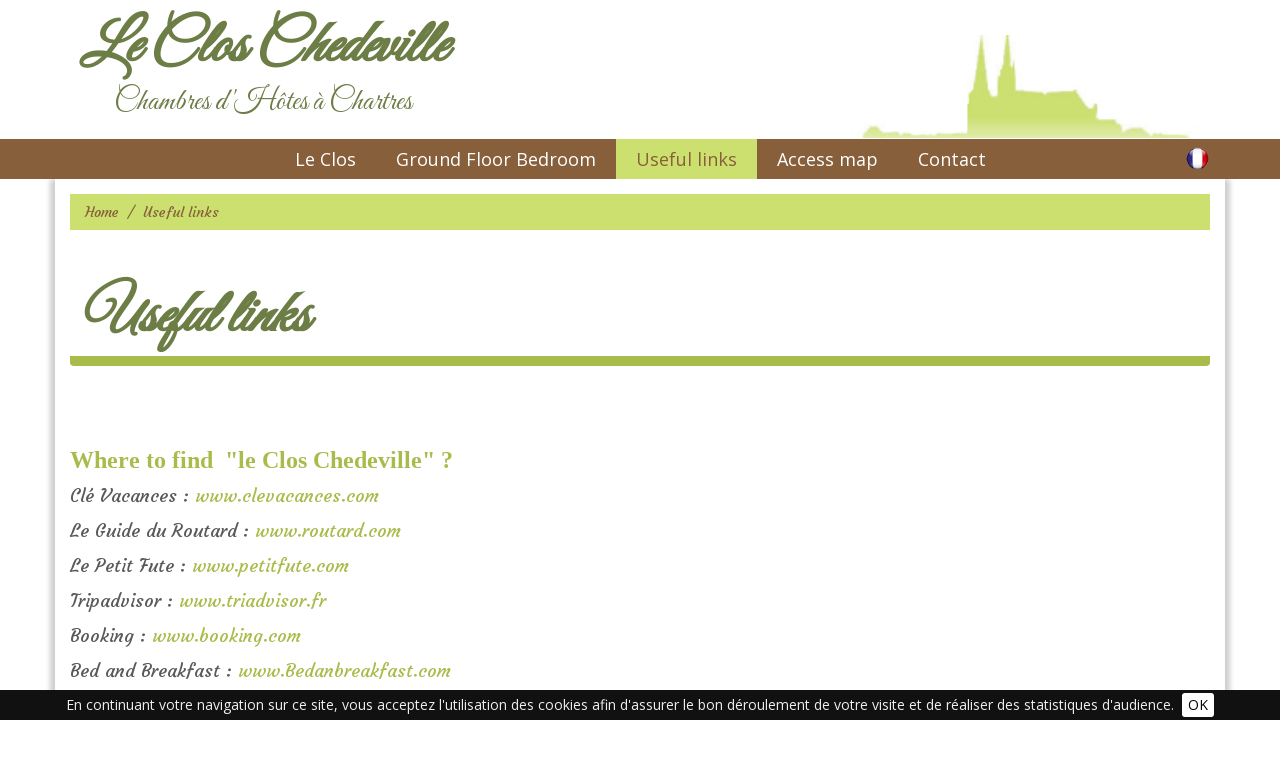

--- FILE ---
content_type: text/html; charset=UTF-8
request_url: http://www.closchedeville.fr/en/pages/useful-links-14.html
body_size: 6206
content:
<!DOCTYPE html> <html lang="en"> <head> <meta charset="UTF-8"> <meta http-equiv="X-UA-Compatible" content="IE=edge"> <meta name="viewport" content="width=device-width, initial-scale=1, maximum-scale=1, user-scalable=no"> <title>Useful links - Le Clos Chedeville</title> <meta property="og:title" content="Useful links - Le Clos Chedeville"/> <meta property="og:type" content="website"/> <meta property="og:image" content="http://www.closchedeville.fr/public/images/logo.png"/> <meta property="og:url" content="http://www.closchedeville.fr/en/pages/useful-links-14.html"/> <meta property="og:site_name" content="Le Clos Chedeville"/> <meta name="twitter:card" content="summary" /> <meta name="twitter:title" content="Useful links - Le Clos Chedeville" /> <meta name="twitter:image" content="http://www.closchedeville.fr/public/images/logo.png" /> <link rel="shortcut icon" href="http://www.closchedeville.fr/public/images/favicon.png" /> <link rel="canonical" href="http://www.closchedeville.fr/en/pages/useful-links-14.html" /> <link rel="stylesheet" type="text/css" href="http://fonts.googleapis.com/css?family=Open+Sans:400,300,300italic,400italic,600,600italic,700,700italic,800,800italic|Great+Vibes|Courgette" /> <link rel="stylesheet" type="text/css" href="https://maxcdn.bootstrapcdn.com/bootstrap/3.3.5/css/bootstrap.min.css" /> <link rel="stylesheet" type="text/css" href="https://maxcdn.bootstrapcdn.com/font-awesome/4.3.0/css/font-awesome.min.css" /> <link rel="stylesheet" type="text/css" href="https://cdnjs.cloudflare.com/ajax/libs/bootstrap-select/1.6.4/css/bootstrap-select.min.css" /> <link rel="stylesheet" type="text/css" href="/public/css/fine-uploader-new.min.css?t=1471354340" /> <link rel="stylesheet" type="text/css" href="https://cdnjs.cloudflare.com/ajax/libs/sweetalert/1.1.3/sweetalert.min.css" /> <link rel="stylesheet" type="text/css" href="http://www.closchedeville.fr/public/css/style.css" /> <script>
        !function(f,b,e,v,n,t,s){
            if(f.fbq)return;n=f.fbq=function(){
                n.callMethod?n.callMethod.apply(n,arguments):n.queue.push(arguments)
            };
            if(!f._fbq)f._fbq=n;
            n.push=n;n.loaded=!0;n.version='2.0';n.queue=[];t=b.createElement(e);t.async=!0;
            t.src=v;s=b.getElementsByTagName(e)[0];s.parentNode.insertBefore(t,s)}(window,
            document,'script','https://connect.facebook.net/en_US/fbevents.js');

            fbq('init', '1748736705396157');
            fbq('track', "PageView");
        </script> <noscript> <img height="1" width="1" style="display:none" src="https://www.facebook.com/tr?id=1748736705396157&ev=PageView&noscript=1"/> </noscript> </head> <body> <div id="global"> <header id="head"> <div class="container"> <div class="row"> <div id="head_top" class="col-xs-12 col-sm-12 col-md-12 col-lg-12"><div class="row"> <div class="col-lg-8 col-md-8 col-sm-8 col-xs-12"> <div id="titles"> <a href="/"> <h1>Le Clos Chedeville</h1> <h2>Chambres d'Hôtes à Chartres</h2> </a> </div> </div> <div class="col-lg-4 col-md-4 col-sm-4 hidden-xs"> <img src="http://www.closchedeville.fr/public/images/header.jpg" class="img-responsive" alt="Image de fond" /> </div> </div></div> </div> </div> <div id="head_bottom"><div class="container"> <nav class="navbar navbar-default" role="navigation"> <div class="navbar-header"> <button type="button" class="navbar-toggle collapsed" data-toggle="collapse" data-target="#navbar-collapse"> <span class="sr-only">Toggle navigation</span> <span class="icon-bar"></span> <span class="icon-bar"></span> <span class="icon-bar"></span> </button> </div> <div class="collapse navbar-collapse" id="navbar-collapse"><ul class="nav navbar-nav"><li><a href="http://www.closchedeville.fr/en/" >Le Clos</a></li><li><a href="http://www.closchedeville.fr/en/pages/ground-floor-bedroom-12.html" >Ground Floor Bedroom</a></li><li class="active"><a href="http://www.closchedeville.fr/en/pages/useful-links-14.html" >Useful links</a></li><li><a href="http://www.closchedeville.fr/en/pages/access-map-15.html" >Access map</a></li><li><a href="http://www.closchedeville.fr/en/pages/contact-16.html" >Contact</a></li></ul> </div> <div id="switch_language"> <a href="http://www.closchedeville.fr"> <img class="switch_language" src="http://www.closchedeville.fr/public/images/langues/fr.png" alt="Drapeau langue"/> </a> </div> </nav> </div></div> </header> <div id="content" class="container"> <div class="row"> <div id="content_center" class="col-xs-12 col-sm-12 col-md-12 col-lg-12"><article> <ol class="breadcrumb" xmlns:v="http://rdf.data-vocabulary.org/#"> <li typeof="v:Breadcrumb"><a href="http://www.closchedeville.fr/en/pages/le-clos-11.html" rel="v:url" property="v:title">Home</a></li> <li class="active"><a href="http://www.closchedeville.fr/en/pages/useful-links-14.html">Useful links</a></li> </ol> <h1>Useful links</h1> <div class="row"> <div class="col-sm-12 col-lg-12"> <h3> </h3> <h3>Where to find  "le Clos Chedeville" ?</h3> <p>Clé Vacances : <a href="http://www.clevacances.com">www.clevacances.com</a></p> <p>Le Guide du Routard : <a title="chedevile routard" href="http://www.routard.com/guide_hotel_resto/chateaux_de_la_loire.htm" target="_blank">www.routard.com</a></p> <p>Le Petit Fute : <a title="clos chedeville petit futé" href="http://www.petitfute.com/adresse/etablissement/id/632753/clos-chedeville-hebergement-chambre-d-hotes-chartres" target="_blank">www.petitfute.com</a></p> <p>Tripadvisor :<a title="tripadvisor" href="http://www.tripadvisor.fr/Hotel_Review-g187122-d2271828-Reviews-Le_Clos_Chedeville-Chartres_Loire_Valley_Centre.html" target="_blank"> www.triadvisor.fr</a></p> <p>Booking :<a href="http://www.booking.com/" target="_blank"> www.booking.com</a></p> <p>Bed and Breakfast : <a href="http://www.bedanbreakfast.com/" target="_blank">www.Bedanbreakfast.com</a></p> <p>Livre "Chambres d'Hôtes Secretes" de Marie Dominique PERRIN : <a title="clos chedevile" href="http://livre.fnac.com/a3402479/Marie-Dominique-Perrin-Chambres-secretes-a-petits-prix" target="_blank">La FNAC</a></p> <p> </p> <h3>Chartres</h3> <p>Office de Tourisme de Chartres Maison de Saumon, 8-10 Place de la Poissonnerie: <a href="http://www.chartres-tourisme.com">www.chartres-tourisme.com</a></p> <p>Comité Départemental de Tourisme, 10 rue Maunoury:<a href="http://www.tourisme28.com"> www.tourisme28.com</a></p> <p>Chartres Capitale de la lumière et du parfum : <a href="http://www.chartres.fr/">www.chartres.fr</a></p> <p> </p> <h3>Chartres Cathedral</h3> <p>Chartres cathedral : <a href="http://www.diocesechartres.com">www.diocesechartres.com</a></p> <p>Vitraux de la cathedral de Chartres : <a href="http://www.vitraux-chartres.fr">www.vitraux-chartres.fr</a></p> <p>Les soirées autrement en la Cathédrale de Chartres : 1 juin au 26 août : 02 37 21 59 08</p> <p>Horaire de messes : Samedi 11h15 - 18h</p> <p>                              Dimanche 9h15 - 11h</p> <p>Pelerinage : lundi de Pentecote</p> <p>Chartres sur le chemin de Compostelle : <a href="http://www.compostelle28.org">www.compostelle28.org</a></p> <p> </p> <h3>Transports</h3> <p>Horaire des trains : <a href="http://www.sncf.com">www.sncf.com</a></p> <p>Horaire des bus de Chartres : <a href="http://www.filibus.com">www.filibus.com</a></p> <p>Horaire des bus en Eure et Loir : www.transbeauce.fr</p> <p> </p> <h3>Activités culturelles</h3> <p>Chartres en Lumière du 12 Avril au 12 Octobre 2014 : <a href="http://www.chartresenlumieres.com">www.chartresenlumieres.com</a></p> <p>Fête de la lumière - 20 septembre 2014 : 02 37 18 26 26</p> <p>Fête de l'eau - 27 juin 2014 : 02 37 18 26 26</p> <p>Soirées estivales - 28 juin 2013 au 30 aout 2014 : 02 37 18 26 26</p> <p>Festival International d'Orgue - 6 juillet au 31 aout 2014 : 02 37 36 67 48</p> <p>Fête des vendanges - 27/28 septembre 2013 : 02 37 25 69 06</p> <p>Journées lyriques - 10 au 12 Octobre 2014 : 02 37 30 98 68</p> <p>Théatre de Chartres - Boulevard Chasles : <a href="http://www.theatredechartres.fr/">www.theatredechartres.fr/</a></p> <p>Théatre Portail Sud - 8 Cloître Notre Dame : <a href="http://www.theatreportailsud.com/">www.theatreportailsud.com</a></p> <p>Théatre du Seuil Chapelle Saint Julien : <a href="http://www.theatreduseuil.com/">www.theatreduseuil.com/</a></p> <p>Théatre en pièces vingt huit - Place St Brice : 02 37 33 02 10</p> <p> </p> <h3>Local market</h3> <p>Mercredi et Samedi matin Place Billard Près de la cathédrale de Chartres : Alimentaire</p> <p>Samedi matin, Butte des charbonnières : Textile</p> <p>Mardi, Jeudi, Samedi Place du Cygne centre de Chartres : Marché aux fleurs</p> <p>Mercredi 17h-20h, Place Billard : Marché bio et artisanat</p> <p> </p> <h3>Museums and seightseeing</h3> <p> </p> <p>Musée des Beaux Arts - 29, Cloître Notre Dame : <a href="http://www.chartres.fr">www.chartres.fr</a></p> <p>Maison Picassiette - 22 rue du Repos : <a href="http://www.chartres.fr">www.chartres.fr</a></p> <p>Maison de l'archéologie -  2, rue au Lin : <a href="http://www.chartres.fr">www.chartres.fr</a></p> <p>Médiatheque L'Apostrophe - 1, boulevard Maurice Violette : <a title="mediateque chartres" href="http://www.bm-chartres.fr/medias/medias.aspx?INSTANCE=exploitation&amp;PORTAL_ID=portal_model_instance__Horaires.xml&amp;SYNCMENU=INFOS_HORAIRES" target="_blank">www.bm-chartres.fr</a></p> <p>Centre International du Vitrail - 5 rue du Cardinal Pie : <a href="http://www.centre-vitrail.org">www.centre-vitrail.org</a></p> <p>Conservatoire de l'agriculture de Compa - Pont de Mainvilliers : <a href="http://www.lecompa.fr">www.lecompa.fr</a></p> <p>Les fresques de Bel Air - Direction Champhol</p> <p>Le séminaires des Barbeles - Direction Dammarie</p> <p> </p> <h3>Entertainement</h3> <p>Cinéma "Les Enfants du Paradis" place St Michel : <a href="http://www.cineparadis.fr/">www.cineparadis.fr</a></p> <p>Complexe aquatique - patinoire "L'Odyssee" - Rue du Medecin Général Beyne : <a href="mailto:odyssee-chartres@vert-marine.com">odyssee-chartres@vert-marine.com</a></p> <p>Championnats d'Europe de natation en petit bassin - 22 au 25 novembre 2012</p> <p>Promenade en barque, bateau et canoë - Parc des Bords de l'eure</p> <p>Promenade en petit train - Découverte de la Vielle Ville</p> <p>Parcours de Chartres en lumière Départ Cathédrale - 06 80 73 10 05</p> <p>Vol découverte en planeur - 02 37 18 26 26</p> <p>Vol en Montgolfière - 02 37 18 26 26</p> <p>Tennis club de Chartres - Stade des Grans Près : 02 37 21 54 00</p> <p> </p> <h3>Exhibitions</h3> <p>Puces d'Automne - 27 et 28 Octobre 2014 - Chartreexpo 02 37 24 51 60 : <a title="puces de chartres" href="http://www.chartrexpo.fr/p_calendrier.php?mois=3&amp;an=2012&amp;id=526" target="_blank">www.chartrexpo.fr</a></p> <p>Artisanales de  Chartres - 10 au 13 octobre 2014 - Chartrexpo 02 37 91 57 09 : <a title="les artisanales de Chartres" href="http://www.les-artisanales.com/" target="_blank">www.les-artisanales.com</a></p> <p>Salon des Antiquaires - En Octobre -  Collegiale St André 02 37 30 20 01</p> <p>Puces de Chartres : 23/24 mars 2013</p> <p>Rendez vous des chineurs Dernier dimanche de chaque mois place des epars et boulevards</p> <p>Village provencal 19 au 2 avril 2014</p> <p>Animations de Noël - 2 semaines en Décembre 02 37 18 47 60</p> <p> </p> <h3>Eure-et-Loir specialities</h3> <p><a href="http://www.terre-eure-et-loir.fr">Terre d'Eure-et-Loir</a></p> <p><a title="Le paté de Chartres" href="http://www.compagniedesmarches.fr/recette-pate-de-chartres.php" target="_blank">Le Paté de Chartres</a></p> <p><a title="Poule au pot" href="http://www.chartres-tourisme.com/fr/rubrique/Specialites-de-Chartres/bebb19bed7cbc60fb6fc286cedb67cb5/" target="_blank">La poule au Pot</a></p> <p><a title="cochelin" href="http://www.specialites-de-france.com/plats/194/lecochelindechartres.html" target="_blank">Le Cochelin</a></p> <p><a title="Macaron" href="http://www.chartres-tourisme.com/fr/rubrique/Specialites-de-Chartres/bebb19bed7cbc60fb6fc286cedb67cb5/" target="_blank">Le Macaron</a></p> <p><a title="sablé de beauce" href="http://www.sable-de-beauce.com/" target="_blank">Le sablé de Beauce</a></p> <p><a title="eurelienne" href="http://www.chartres-tourisme.com/fr/rubrique/Specialites-de-Chartres/bebb19bed7cbc60fb6fc286cedb67cb5/" target="_blank">Le Mentchikoff</a></p> <p><a title="eurelienne" href="http://www.terre-eure-et-loir.fr/biere-l-eurelienne-,article15.html" target="_blank">La bière "L'Eurelienne"</a></p> <p><a title="limonade" href="http://www.maisonsavoure.com/limonade/accueil.php" target="_blank">La limonade "La Beauceronne"</a></p> <p><a title="beauce cola" href="http://www.lamaisondelabeauce.com/boutique-librairie/" target="_blank">Le Beauce Cola</a></p> <p> </p> <h3>Around Chartres</h3> <p>Chateau de Maintennon - 19 kms :<a title="chateau de maintenon" href="http://www.chateaudemaintenon.fr/" target="_blank"> www.chateaudemaintenon.fr</a></p> <p>Chateau de Nogent le Rotrou - 56 kms : <a title="chateau de nogent le rotrou" href="http://www.ville-nogent-le-rotrou.fr/musee-chateau-st-jean/" target="_blank">www.ville-nogent-le-rotrou.fr</a></p> <p>Maison de Tante Leonie et Musée Marcel Proust - Illiers Combray 25 kms</p> <p>Chapelle Royale de Dreux - 30 kms : <a title="chapelle royale dreux" href="http://www.chapelle-royale-dreux.com/" target="_blank">www.chapelle-royale-dreux.com</a></p> </div> </div> </article></div> </div> </div> <footer id="foot"> <div id="back_foot_top"> <div class="container"> <div class="row"> <div id="foot_left" class="col-xs-12 col-sm-12 col-md-4 col-lg-4"><div class="vcard"><span class="fn org"><strong>Le Clos Chedeville</strong></span> <div class="adr"> <span class="street-address">18 bis, rue Victor Gilbert</span><br /> <span class="postal-code">28000</span> <span class="locality">CHARTRES - FRANCE</span><br /> <span>Phone: +33(0)2 37 30 88 07</span><br /> <span>Mobile phone: +33(0)6 21 27 70 73</span><br /> <span>mail: fr-chedeville@wanadoo.fr</span><br /> </div> </div></div> <div id="foot_center" class="hidden-xs hidden-sm col-md-4 col-lg-4"><div id="TA_cdsratingsonlynarrow851" class="TA_cdsratingsonlynarrow"><ul id="kHVlJXKc" class="TA_links Ootql4"><li id="e0FIlFqE" class="6IOnqxJ8hvEu"><a target="_blank" href="https://www.tripadvisor.fr/"><img src="https://www.tripadvisor.fr/img/cdsi/img2/branding/tripadvisor_logo_transp_340x80-18034-2.png" alt="TripAdvisor"/></a></li></ul></div><script async src="https://www.jscache.com/wejs?wtype=cdsratingsonlynarrow&amp;uniq=851&amp;locationId=2271828&amp;lang=fr&amp;border=true&amp;display_version=2" data-loadtrk onload="this.loadtrk=true"></script></div> <div id="foot_right" class="col-xs-12 col-sm-12 col-md-4 col-lg-4"><div id="lien"> <a href="http://www.clevacances.com/FR/chambre-hotes-Chartres-HLOCEN028C085108.html" target="_blank"> <div class="recentre"> <img src="http://www.closchedeville.fr/public/images/cle_vacances.jpg" alt="Clé vacances"> </div> </a> <a href="http://fr-fr.facebook.com/closchedeville/videos/940368722698920/?hc_ref=PAGES_TIMELINE" target="_blank"> <div class="recentre"> <i class="fa fa-facebook-square"></i> </div> </a> <a href="http://www.c-chartres.fr" target="_blank"> <div class="recentre"> <img src="http://www.closchedeville.fr/public/images/cchartres.png" alt="C chartres"> </div> </a> </div></div> </div> </div> </div> <div id="back_foot_bottom"> <div class="container"> <div class="row"> <div id="foot_bottom" class="col-xs-12 col-sm-12 col-md-12 col-lg-12"><div class="pull-right copyrights"> <a href="https://www.captusite.fr" target="_blank">Website creation by Captusite</a> </div> <div class="pull-right"><ul class="menu_bas"><li><a href="http://www.closchedeville.fr/en/pages/legals-17.html" >Legals</a></li></ul> </div></div> </div> </div> </div> </footer> </div> <div id="cookiebar"></div> <script src="https://cdnjs.cloudflare.com/ajax/libs/jquery/3.1.0/jquery.min.js"></script> <script src="https://cdnjs.cloudflare.com/ajax/libs/jquery-migrate/3.0.0/jquery-migrate.min.js"></script> <script src="https://cdnjs.cloudflare.com/ajax/libs/jqueryui/1.12.0/jquery-ui.min.js"></script> <script src="https://maxcdn.bootstrapcdn.com/bootstrap/3.3.5/js/bootstrap.min.js"></script> <script src="https://cdnjs.cloudflare.com/ajax/libs/bootstrap-select/1.6.4/js/bootstrap-select.min.js"></script> <script src="http://www.closchedeville.fr/public/js/jquery.fine-uploader.js"></script> <script src="https://cdnjs.cloudflare.com/ajax/libs/sweetalert/1.1.3/sweetalert.min.js"></script> <script src="http://www.closchedeville.fr/public/js/lightGallery/lightGallery.min.js"></script> <script src="/modules/slider/js/fitvids.min.js"></script> <script src="/modules/slider/js/easing.min.js"></script> <script src="/modules/slider/js/slider.js"></script> <script src="http://www.closchedeville.fr/public/js/fonctions.min.js"></script> <!--[if lt IE 9]>
        <script src="https://oss.maxcdn.com/html5shiv/3.7.2/html5shiv.min.js"></script>
        <script src="https://oss.maxcdn.com/respond/1.4.2/respond.min.js"></script>
    <![endif]--> <script async src="https://www.googletagmanager.com/gtag/js?id=G-WHGSLK5E90"></script> <script>
  window.dataLayer = window.dataLayer || [];
  function gtag(){dataLayer.push(arguments);}
  gtag('js', new Date());

  gtag('config', 'G-WHGSLK5E90');
</script> </body> </html> <!--[if]>
==============================================================================================================================================																																								

                8OOOZOOZO~                                                                                                                                      
                  ~ZZZZZZZOZOO                                                                                                                                  
            ?IIIII7I?ZZZZZZZZZZZZ:                                                 O8                                  88 88=                                   
             ,IIIIIIII?OZZZZOZZZZZOZ        88888888OO                             88                                  ,, 88=                                   
                  ~II7IIOZZZZZZZZZZOO     88O        8DO    8888888I  8888888888I  888888888 88        88  :88888888+  88 888888888   88888888+                 
                ~+++++IIIZZZZZZZZZZOZO    D8         =88          :88 88        OO 88        88        88 88I          88 88=      ,88O      ~88                
            =+++++++++++IZZZZZZZZZZZZZ+   88                       O8 88        88 88        88        88 88           88 88=       88        88                
                       :$ZZZZZZZZZZZOI    88              8888888O 88 88        88 88        88        88  88888888O=  88 88=       88       888                
                       ZOZZZZZZZZZZZ      88         =88 88        88 88        88 88        88        88          +OD 88 88=       88 8888887                  
                    :OOOZZZZZZZOZI+~      O88        888 88,       88 88        88 88        88        88           88 88 88I       88                          
                 :ZZOZZZZZZOOIII?++        OO88888888OZ   O8888888888 88 888888D8   88888888  88888888888  ?888888888  88  88888888  888888888O                 
              $ZZOOZZZZOZIII77++++,                                   88                                                                                        
          7OZZZZOZZZ ?II7III ++++~                                    88                                                                                        
      ZOZOZZOO,    +77III:  ,+++:                                                                         ================================                                                      
 ,OZZO7          +7I7I:     +++                                                                           |    Coded by CAPTUSITE.COM    |                                                      
               IIII        ~++                                                                            |       Copyright 2016         |                          
             II~          ,+                                                                              ================================                                                      

==============================================================================================================================================
<![endif]-->


--- FILE ---
content_type: text/css
request_url: http://www.closchedeville.fr/public/css/style.css
body_size: 6444
content:
html{overflow-y:scroll;overflow-x:hidden}body{background:#fff;font-family:'Open Sans', sans-serif}.ui-datepicker{z-index:9999 !important}.full{width:100%}.galerie{margin-top:2%;margin-bottom:2%}a:focus,a:active,a.btn:focus,a.btn:active:focus,a.btn.active:focus,a.btn.focus,a.btn.focus:active,a.btn.active.focus{outline:0}.item img{width:100%}.chevron-sousmenu{position:absolute;top:5px;right:5px}figure img{width:100%}h1{margin:0 0 15px 0;padding:5px 10px;font-weight:700;border-radius:4px}.breadcrumb{margin-bottom:10px}.breadcrumb a{color:#875F3B !important}.input-group .form-control{z-index:auto}#cookie-bar{background-color:#111111;line-height:24px;color:#eeeeee;text-align:center;padding:3px 0}#cookie-bar p{margin:0;padding:0}#cookie-bar a{color:#000;display:inline-block;border-radius:3px;text-decoration:none;padding:0 6px;margin-left:8px}#cookie-bar .cb-enable{background:#FFF}#cookie-bar .cb-enable:hover{background:#FFF}#cookie-bar .cb-disable{background:#990000}#cookie-bar .cb-disable:hover{background:#bb0000}#cookie-bar .cb-policy{background:#0033bb}#cookie-bar .cb-policy:hover{background:#0055dd}.slider{visibility:hidden;max-height:500px}h1{font-family:'Great Vibes', cursive;color:#6C7D46;border-bottom:10px #a8bc4b solid}h2{font-family:'Great Vibes', cursive;color:#6C7D46}h3,h4,h5,h6{color:#a8bc4b;font-family:"Century Gothic";font-weight:700}h1{font-family:"Great Vibes";font-weight:bold;font-size:60px;color:#6c7d46;font-style:italic;z-index:100}.input-group-addon{background-color:#CCE06F;color:#875F3B}.pager li>a,.pager li>span{background-color:#875F3B;border-radius:0px;color:#CCE06F !important}.pager li>a:hover,.pager li>span:hover{background-color:#CCE06F;border-radius:0px;color:#875F3B !important}#top-link{z-index:1000 !important}.btn-default{transition-duration:0.4s;background-color:#CCE06F;color:#875F3B !important;border:1px #CCE06F solid}.btn-default:hover{background-color:#875F3B;border:1px #CCE06F solid;color:#CCE06F !important;transition-duration:0.4s}.panel-default>.panel-heading{background-color:#CCE06F;color:#875F3B}.navbar{min-height:inherit;margin:0}.navbar-default .navbar-nav>.active>a,.navbar-default .navbar-nav>.active>a:focus,.navbar-default .navbar-nav>.active>a:hover{background-color:#CCE06F;color:#875F3B}.navbar-nav>li>a{padding-top:7px;padding-bottom:7px}.navbar-default .navbar-nav>li>a{color:#fff}.navbar-default{background:transparent;border:0}.breadcrumb{border-radius:0px;background-color:#CCE06F;margin-bottom:50px}.breadcrumb>li+li::before{color:#875F3B}a:hover{text-decoration:none}.qq-upload-button{width:100%}.bx-wrapper{position:relative;margin:0 auto 60px;padding:0;*zoom:1}.bx-wrapper:hover .bx-controls-direction .fa{transition-duration:0.4s;opacity:1}.bx-wrapper img{max-width:100%;display:block}.bx-wrapper .bx-viewport{background:#fff}.bx-wrapper .bx-pager,.bx-wrapper .bx-controls-auto{position:absolute;bottom:-30px;width:100%}.bx-wrapper .bx-loading{min-height:50px;background:url(../../modules/slider/images/bx_loader.gif) center center no-repeat #fff;height:100%;width:100%;position:absolute;top:0;left:0;z-index:50}.bx-wrapper .bx-pager{text-align:center;font-size:.85em;font-family:Arial;font-weight:bold;color:#666;padding-top:20px}.bx-wrapper .bx-pager .bx-pager-item,.bx-wrapper .bx-controls-auto .bx-controls-auto-item{display:inline-block;*zoom:1;*display:inline}.bx-wrapper .bx-pager.bx-default-pager a{background:#666;display:block;width:10px;height:10px;margin:0 5px;outline:0;-moz-border-radius:5px;-webkit-border-radius:5px;border-radius:5px}.bx-wrapper .bx-pager.bx-default-pager a:hover,.bx-wrapper .bx-pager.bx-default-pager a.active{background:#000}.bx-wrapper .bx-prev{left:10px}.bx-wrapper .bx-next{right:20px}.bx-controls-direction .fa{color:transparent;color:#875F3B;background-color:#CCE06F;padding:14px 15px;border-radius:30px;opacity:0;transition-duration:0.4s}.bx-controls-direction .fa:hover{color:#CCE06F;background-color:#875F3B}.bx-wrapper .bx-prev:hover{background-position:0 0}.bx-wrapper .bx-next:hover{background-position:-43px 0}.bx-wrapper .bx-controls-direction a{position:absolute;top:50%;margin-top:-16px;outline:0;width:32px;height:32px;z-index:51}.bx-wrapper .bx-controls-direction a.disabled{display:none}.bx-wrapper .bx-controls-auto{text-align:center}.bx-wrapper .bx-controls-auto .bx-start{display:block;text-indent:-9999px;width:10px;height:11px;outline:0;background:url(../images/controls.png) -86px -11px no-repeat;margin:0 3px}.bx-wrapper .bx-controls-auto .bx-start:hover,.bx-wrapper .bx-controls-auto .bx-start.active{background-position:-86px 0}.bx-wrapper .bx-controls-auto .bx-stop{display:block;text-indent:-9999px;width:9px;height:11px;outline:0;background:url(../images/controls.png) -86px -44px no-repeat;margin:0 3px}.bx-wrapper .bx-controls-auto .bx-stop:hover,.bx-wrapper .bx-controls-auto .bx-stop.active{background-position:-86px -33px}.bx-wrapper .bx-controls.bx-has-controls-auto.bx-has-pager .bx-pager{text-align:left;width:80%}.bx-wrapper .bx-controls.bx-has-controls-auto.bx-has-pager .bx-controls-auto{right:0;width:35px}.bx-wrapper .bx-caption{position:absolute;bottom:0;left:0;background:#666;width:100%;margin-left:-40px;margin-top:100px}.bx-wrapper .bx-caption span{color:#fff;display:block;padding:10px 10px 20px 10px}ul.bxslider{margin:0;padding:0}#sitemap{font-family:Arial, Helvetica}#sitemap a{text-decoration:none;color:#333}#sitemap ul{margin:0 0 0 4px;padding:0 0 0 20px}#sitemap li{padding:3px 0;list-style:none}#racine{list-style-type:none}.rep{background:url(../../../modules/sitemap/images/rep.jpg) no-repeat left;padding-left:15px}.rep_open{background:url(../../../modules/sitemap/images/rep-open.jpg) no-repeat left;font-weight:bold}.doc{background:url(../../../modules/sitemap/images/doc.jpg) no-repeat left;padding-left:15px}.bloc_social{margin-top:10px}.bloc_social a i{font-size:30px;background:#ACACAC;text-align:center;width:50px;height:50px;color:#FFF;padding:10px 0;border-radius:25px}.bloc_social a .fa-facebook{background:#3C5A98}.bloc_social a .fa-twitter{background:#00ABF0}.bloc_social a .fa-youtube{background:#DD4C39}.bloc_social a:hover i{color:#ACACAC}.row-product{margin-bottom:100px}.row-product .titre{font-family:'Great Vibes', cursive;font-style:italic;font-size:58px}.row-product .prix{font-family:'Great Vibes', cursive;font-style:italic;font-size:46px}.row-product .photo{display:block;min-width:100%;border:4px solid #82817f;border-radius:20px}.row-product .btn-acheter{padding:10px 60px;font-size:20px}.row-product .btn-acheter i{position:absolute;margin-top:2px;margin-left:-30px}.btn-link{color:#7F7F7D}.btn-link:hover{color:#000}.tfoot{background:#333}/*! lightgallery - v1.2.14 - 2016-01-18
* http://sachinchoolur.github.io/lightGallery/
* Copyright (c) 2016 Sachin N; Licensed Apache 2.0 */@font-face{font-family:'lg';src:url("../fonts/lightGallery/lg.eot?n1z373");src:url("../fonts/lightGallery/lg.eot?#iefixn1z373") format("embedded-opentype"),url("../fonts/lightGallery/lg.woff?n1z373") format("woff"),url("../fonts/lightGallery/lg.ttf?n1z373") format("truetype"),url("../fonts/lightGallery/lg.svg?n1z373#lg") format("svg");font-weight:normal;font-style:normal}.lg-icon{font-family:'lg';speak:none;font-style:normal;font-weight:normal;font-variant:normal;text-transform:none;line-height:1;-webkit-font-smoothing:antialiased;-moz-osx-font-smoothing:grayscale}.lg-actions .lg-next,.lg-actions .lg-prev{background-color:rgba(0,0,0,0.45);border-radius:2px;color:#999;cursor:pointer;display:block;font-size:22px;margin-top:-10px;padding:8px 10px 9px;position:absolute;top:50%;z-index:1080}.lg-actions .lg-next.disabled,.lg-actions .lg-prev.disabled{pointer-events:none;opacity:0.5}.lg-actions .lg-next:hover,.lg-actions .lg-prev:hover{color:#FFF}.lg-actions .lg-next{right:20px}.lg-actions .lg-next:before{content:"\e095"}.lg-actions .lg-prev{left:20px}.lg-actions .lg-prev:after{content:"\e094"}@-webkit-keyframes lg-right-end{0%{left:0}50%{left:-30px}100%{left:0}}@-moz-keyframes lg-right-end{0%{left:0}50%{left:-30px}100%{left:0}}@-ms-keyframes lg-right-end{0%{left:0}50%{left:-30px}100%{left:0}}@keyframes lg-right-end{0%{left:0}50%{left:-30px}100%{left:0}}@-webkit-keyframes lg-left-end{0%{left:0}50%{left:30px}100%{left:0}}@-moz-keyframes lg-left-end{0%{left:0}50%{left:30px}100%{left:0}}@-ms-keyframes lg-left-end{0%{left:0}50%{left:30px}100%{left:0}}@keyframes lg-left-end{0%{left:0}50%{left:30px}100%{left:0}}.lg-outer.lg-right-end .lg-object{-webkit-animation:lg-right-end 0.3s;-o-animation:lg-right-end 0.3s;animation:lg-right-end 0.3s;position:relative}.lg-outer.lg-left-end .lg-object{-webkit-animation:lg-left-end 0.3s;-o-animation:lg-left-end 0.3s;animation:lg-left-end 0.3s;position:relative}.lg-toolbar{z-index:1080;left:0;position:absolute;top:0;width:100%;background-color:rgba(0,0,0,0.45)}.lg-toolbar .lg-icon{color:#999;cursor:pointer;float:right;font-size:24px;height:47px;line-height:27px;padding:10px 0;text-align:center;width:50px;text-decoration:none !important;outline:medium none}.lg-toolbar .lg-icon:hover{color:#FFF}.lg-toolbar .lg-close:after{content:"\e070"}.lg-toolbar .lg-download:after{content:"\e0f2"}.lg-sub-html{background-color:rgba(0,0,0,0.45);bottom:0;color:#EEE;font-size:16px;left:0;padding:10px 40px;position:fixed;right:0;text-align:center;z-index:1080}.lg-sub-html h4{margin:0;font-size:13px;font-weight:bold}.lg-sub-html p{font-size:12px;margin:5px 0 0}#lg-counter{color:#999;display:inline-block;font-size:16px;padding-left:20px;padding-top:12px;vertical-align:middle}.lg-toolbar,.lg-prev,.lg-next{opacity:1;-webkit-transition:-webkit-transform 0.35s cubic-bezier(0, 0, 0.25, 1) 0s,opacity 0.35s cubic-bezier(0, 0, 0.25, 1) 0s;-moz-transition:-moz-transform 0.35s cubic-bezier(0, 0, 0.25, 1) 0s,opacity 0.35s cubic-bezier(0, 0, 0.25, 1) 0s;-o-transition:-o-transform 0.35s cubic-bezier(0, 0, 0.25, 1) 0s,opacity 0.35s cubic-bezier(0, 0, 0.25, 1) 0s;transition:transform 0.35s cubic-bezier(0, 0, 0.25, 1) 0s,opacity 0.35s cubic-bezier(0, 0, 0.25, 1) 0s}.lg-hide-items .lg-prev{opacity:0;-webkit-transform:translate3d(-10px, 0, 0);transform:translate3d(-10px, 0, 0)}.lg-hide-items .lg-next{opacity:0;-webkit-transform:translate3d(10px, 0, 0);transform:translate3d(10px, 0, 0)}.lg-hide-items .lg-toolbar{opacity:0;-webkit-transform:translate3d(0, -10px, 0);transform:translate3d(0, -10px, 0)}body:not(.lg-from-hash) .lg-outer.lg-start-zoom .lg-object{-webkit-transform:scale3d(0.5, 0.5, 0.5);transform:scale3d(0.5, 0.5, 0.5);opacity:0;-webkit-transition:-webkit-transform 250ms ease 0s, opacity 250ms !important;-moz-transition:-moz-transform 250ms ease 0s, opacity 250ms !important;-o-transition:-o-transform 250ms ease 0s, opacity 250ms !important;transition:transform 250ms ease 0s, opacity 250ms !important;-webkit-transform-origin:50% 50%;-moz-transform-origin:50% 50%;-ms-transform-origin:50% 50%;transform-origin:50% 50%}body:not(.lg-from-hash) .lg-outer.lg-start-zoom .lg-item.lg-complete .lg-object{-webkit-transform:scale3d(1, 1, 1);transform:scale3d(1, 1, 1);opacity:1}.lg-outer .lg-thumb-outer{background-color:#0D0A0A;bottom:0;position:absolute;width:100%;z-index:1080;max-height:350px;-webkit-transform:translate3d(0, 100%, 0);transform:translate3d(0, 100%, 0);-webkit-transition:-webkit-transform 0.25s cubic-bezier(0, 0, 0.25, 1) 0s;-moz-transition:-moz-transform 0.25s cubic-bezier(0, 0, 0.25, 1) 0s;-o-transition:-o-transform 0.25s cubic-bezier(0, 0, 0.25, 1) 0s;transition:transform 0.25s cubic-bezier(0, 0, 0.25, 1) 0s}.lg-outer .lg-thumb-outer.lg-grab .lg-thumb-item{cursor:-webkit-grab;cursor:-moz-grab;cursor:-o-grab;cursor:-ms-grab;cursor:grab}.lg-outer .lg-thumb-outer.lg-grabbing .lg-thumb-item{cursor:move;cursor:-webkit-grabbing;cursor:-moz-grabbing;cursor:-o-grabbing;cursor:-ms-grabbing;cursor:grabbing}.lg-outer .lg-thumb-outer.lg-dragging .lg-thumb{-webkit-transition-duration:0s !important;transition-duration:0s !important}.lg-outer.lg-thumb-open .lg-thumb-outer{-webkit-transform:translate3d(0, 0%, 0);transform:translate3d(0, 0%, 0)}.lg-outer .lg-thumb{padding:10px 0;height:100%;margin-bottom:-5px}.lg-outer .lg-thumb-item{border-radius:5px;cursor:pointer;float:left;overflow:hidden;height:100%;border:2px solid #FFF;border-radius:4px;margin-bottom:5px}@media (min-width: 1025px){.lg-outer .lg-thumb-item{-webkit-transition:border-color 0.25s ease;-o-transition:border-color 0.25s ease;transition:border-color 0.25s ease}}.lg-outer .lg-thumb-item.active,.lg-outer .lg-thumb-item:hover{border-color:#a90707}.lg-outer .lg-thumb-item img{width:100%;height:100%}.lg-outer.lg-has-thumb .lg-item{padding-bottom:120px}.lg-outer.lg-can-toggle .lg-item{padding-bottom:0}.lg-outer.lg-pull-caption-up .lg-sub-html{-webkit-transition:bottom 0.25s ease;-o-transition:bottom 0.25s ease;transition:bottom 0.25s ease}.lg-outer.lg-pull-caption-up.lg-thumb-open .lg-sub-html{bottom:100px}.lg-outer .lg-toogle-thumb{background-color:#0D0A0A;border-radius:2px 2px 0 0;color:#999;cursor:pointer;font-size:24px;height:39px;line-height:27px;padding:5px 0;position:absolute;right:20px;text-align:center;top:-39px;width:50px}.lg-outer .lg-toogle-thumb:after{content:"\e1ff"}.lg-outer .lg-toogle-thumb:hover{color:#FFF}.lg-outer .lg-video-cont{display:inline-block;vertical-align:middle;max-width:1140px;max-height:100%;width:100%;padding:0 5px}.lg-outer .lg-video{width:100%;height:0;padding-bottom:56.25%;overflow:hidden;position:relative}.lg-outer .lg-video .lg-object{display:inline-block;position:absolute;top:0;left:0;width:100% !important;height:100% !important}.lg-outer .lg-video .lg-video-play{width:84px;height:59px;position:absolute;left:50%;top:50%;margin-left:-42px;margin-top:-30px;z-index:1080;cursor:pointer}.lg-outer .lg-has-vimeo .lg-video-play{background:url("../images/lightGallery/vimeo-play.png") no-repeat scroll 0 0 transparent}.lg-outer .lg-has-vimeo:hover .lg-video-play{background:url("../images/lightGallery/vimeo-play.png") no-repeat scroll 0 -58px transparent}.lg-outer .lg-has-html5 .lg-video-play{background:transparent url("../images/lightGallery/video-play.png") no-repeat scroll 0 0;height:64px;margin-left:-32px;margin-top:-32px;width:64px;opacity:0.8}.lg-outer .lg-has-html5:hover .lg-video-play{opacity:1}.lg-outer .lg-has-youtube .lg-video-play{background:url("../images/lightGallery/youtube-play.png") no-repeat scroll 0 0 transparent}.lg-outer .lg-has-youtube:hover .lg-video-play{background:url("../images/lightGallery/youtube-play.png") no-repeat scroll 0 -60px transparent}.lg-outer .lg-video-object{width:100% !important;height:100% !important;position:absolute;top:0;left:0}.lg-outer .lg-has-video .lg-video-object{visibility:hidden}.lg-outer .lg-has-video.lg-video-palying .lg-object,.lg-outer .lg-has-video.lg-video-palying .lg-video-play{display:none}.lg-outer .lg-has-video.lg-video-palying .lg-video-object{visibility:visible}.lg-progress-bar{background-color:#333;height:5px;left:0;position:absolute;top:0;width:100%;z-index:1080;opacity:0;-webkit-transition:opacity 0.08s ease 0s;-moz-transition:opacity 0.08s ease 0s;-o-transition:opacity 0.08s ease 0s;transition:opacity 0.08s ease 0s}.lg-progress-bar .lg-progress{background-color:#a90707;height:5px;width:0}.lg-progress-bar.lg-start .lg-progress{width:100%}.lg-show-autoplay .lg-progress-bar{opacity:1}.lg-autoplay-button:after{content:"\e01d"}.lg-show-autoplay .lg-autoplay-button:after{content:"\e01a"}.lg-outer.lg-css3.lg-zoom-dragging .lg-item.lg-complete.lg-zoomable .lg-img-wrap,.lg-outer.lg-css3.lg-zoom-dragging .lg-item.lg-complete.lg-zoomable .lg-image{-webkit-transition-duration:0s;transition-duration:0s}.lg-outer .lg-item.lg-complete.lg-zoomable .lg-img-wrap{-webkit-transition:-webkit-transform 0.3s ease 0s;-moz-transition:-moz-transform 0.3s ease 0s;-o-transition:-o-transform 0.3s ease 0s;transition:transform 0.3s ease 0s;-webkit-transform:translate3d(0, 0, 0);transform:translate3d(0, 0, 0);-webkit-backface-visibility:hidden;-moz-backface-visibility:hidden;backface-visibility:hidden}.lg-outer .lg-item.lg-complete.lg-zoomable .lg-image{-webkit-transform:scale3d(1, 1, 1);transform:scale3d(1, 1, 1);-webkit-transition:-webkit-transform 0.3s ease 0s, opacity 0.15s !important;-moz-transition:-moz-transform 0.3s ease 0s, opacity 0.15s !important;-o-transition:-o-transform 0.3s ease 0s, opacity 0.15s !important;transition:transform 0.3s ease 0s, opacity 0.15s !important;-webkit-transform-origin:0 0;-moz-transform-origin:0 0;-ms-transform-origin:0 0;transform-origin:0 0;-webkit-backface-visibility:hidden;-moz-backface-visibility:hidden;backface-visibility:hidden}#lg-zoom-in:after{content:"\e311"}#lg-zoom-out{opacity:0.5;pointer-events:none}#lg-zoom-out:after{content:"\e312"}.lg-zoomed #lg-zoom-out{opacity:1;pointer-events:auto}.lg-outer .lg-pager-outer{bottom:60px;left:0;position:absolute;right:0;text-align:center;z-index:1080;height:10px}.lg-outer .lg-pager-outer.lg-pager-hover .lg-pager-cont{overflow:visible}.lg-outer .lg-pager-cont{cursor:pointer;display:inline-block;overflow:hidden;position:relative;vertical-align:top;margin:0 5px}.lg-outer .lg-pager-cont:hover .lg-pager-thumb-cont{opacity:1;-webkit-transform:translate3d(0, 0, 0);transform:translate3d(0, 0, 0)}.lg-outer .lg-pager-cont.lg-pager-active .lg-pager{box-shadow:0 0 0 2px white inset}.lg-outer .lg-pager-thumb-cont{background-color:#fff;color:#FFF;bottom:100%;height:83px;left:0;margin-bottom:20px;margin-left:-60px;opacity:0;padding:5px;position:absolute;width:120px;border-radius:3px;-webkit-transition:opacity 0.15s ease 0s, -webkit-transform 0.15s ease 0s;-moz-transition:opacity 0.15s ease 0s, -moz-transform 0.15s ease 0s;-o-transition:opacity 0.15s ease 0s, -o-transform 0.15s ease 0s;transition:opacity 0.15s ease 0s, transform 0.15s ease 0s;-webkit-transform:translate3d(0, 5px, 0);transform:translate3d(0, 5px, 0)}.lg-outer .lg-pager-thumb-cont img{width:100%;height:100%}.lg-outer .lg-pager{background-color:rgba(255,255,255,0.5);border-radius:50%;box-shadow:0 0 0 8px rgba(255,255,255,0.7) inset;display:block;height:12px;-webkit-transition:box-shadow 0.3s ease 0s;-o-transition:box-shadow 0.3s ease 0s;transition:box-shadow 0.3s ease 0s;width:12px}.lg-outer .lg-pager:hover,.lg-outer .lg-pager:focus{box-shadow:0 0 0 8px white inset}.lg-outer .lg-caret{border-left:10px solid transparent;border-right:10px solid transparent;border-top:10px dashed;bottom:-10px;display:inline-block;height:0;left:50%;margin-left:-5px;position:absolute;vertical-align:middle;width:0}.lg-fullscreen:after{content:"\e20c"}.lg-fullscreen-on .lg-fullscreen:after{content:"\e20d"}.group{*zoom:1}.group:before,.group:after{display:table;content:"";line-height:0}.group:after{clear:both}.lg-outer{width:100%;height:100%;position:fixed;top:0;left:0;z-index:1050;opacity:0;-webkit-transition:opacity 0.15s ease 0s;-o-transition:opacity 0.15s ease 0s;transition:opacity 0.15s ease 0s}.lg-outer *{-webkit-box-sizing:border-box;-moz-box-sizing:border-box;box-sizing:border-box}.lg-outer.lg-visible{opacity:1}.lg-outer.lg-css3 .lg-item.lg-prev-slide,.lg-outer.lg-css3 .lg-item.lg-next-slide,.lg-outer.lg-css3 .lg-item.lg-current{-webkit-transition-duration:inherit !important;transition-duration:inherit !important;-webkit-transition-timing-function:inherit !important;transition-timing-function:inherit !important}.lg-outer.lg-css3.lg-dragging .lg-item.lg-prev-slide,.lg-outer.lg-css3.lg-dragging .lg-item.lg-next-slide,.lg-outer.lg-css3.lg-dragging .lg-item.lg-current{-webkit-transition-duration:0s !important;transition-duration:0s !important;opacity:1}.lg-outer.lg-grab img.lg-object{cursor:-webkit-grab;cursor:-moz-grab;cursor:-o-grab;cursor:-ms-grab;cursor:grab}.lg-outer.lg-grabbing img.lg-object{cursor:move;cursor:-webkit-grabbing;cursor:-moz-grabbing;cursor:-o-grabbing;cursor:-ms-grabbing;cursor:grabbing}.lg-outer .lg{height:100%;width:100%;position:relative;overflow:hidden;margin-left:auto;margin-right:auto;max-width:100%;max-height:100%}.lg-outer .lg-inner{width:100%;height:100%;position:absolute;left:0;top:0;white-space:nowrap}.lg-outer .lg-item{background:url("../images/lightGallery/loading.gif") no-repeat scroll center center transparent;display:none !important}.lg-outer.lg-css3 .lg-prev-slide,.lg-outer.lg-css3 .lg-current,.lg-outer.lg-css3 .lg-next-slide{display:inline-block !important}.lg-outer.lg-css .lg-current{display:inline-block !important}.lg-outer .lg-item,.lg-outer .lg-img-wrap{display:inline-block;text-align:center;position:absolute;width:100%;height:100%}.lg-outer .lg-item:before,.lg-outer .lg-img-wrap:before{content:"";display:inline-block;height:50%;width:1px;margin-right:-1px}.lg-outer .lg-img-wrap{top:0;bottom:0;left:0;right:0;padding:0 5px}.lg-outer .lg-item.lg-complete{background-image:none}.lg-outer .lg-item.lg-current{z-index:1060}.lg-outer .lg-image{display:inline-block;vertical-align:middle;max-width:100%;max-height:100%;width:auto !important;height:auto !important}.lg-outer.lg-show-after-load .lg-item .lg-object,.lg-outer.lg-show-after-load .lg-item .lg-video-play{opacity:0;-webkit-transition:opacity 0.15s ease 0s;-o-transition:opacity 0.15s ease 0s;transition:opacity 0.15s ease 0s}.lg-outer.lg-show-after-load .lg-item.lg-complete .lg-object,.lg-outer.lg-show-after-load .lg-item.lg-complete .lg-video-play{opacity:1}.lg-outer .lg-empty-html{display:none}.lg-outer.lg-hide-download #lg-download{display:none}.lg-backdrop{position:fixed;top:0;left:0;right:0;bottom:0;z-index:1040;background-color:#000;opacity:0;-webkit-transition:opacity 0.15s ease 0s;-o-transition:opacity 0.15s ease 0s;transition:opacity 0.15s ease 0s}.lg-backdrop.in{opacity:1}.lg-css3.lg-no-trans .lg-prev-slide,.lg-css3.lg-no-trans .lg-next-slide,.lg-css3.lg-no-trans .lg-current{-webkit-transition:none 0s ease 0s !important;-moz-transition:none 0s ease 0s !important;-o-transition:none 0s ease 0s !important;transition:none 0s ease 0s !important}.lg-css3.lg-use-css3 .lg-item{-webkit-backface-visibility:hidden;-moz-backface-visibility:hidden;backface-visibility:hidden}.lg-css3.lg-use-left .lg-item{-webkit-backface-visibility:hidden;-moz-backface-visibility:hidden;backface-visibility:hidden}.lg-css3.lg-fade .lg-item{opacity:0}.lg-css3.lg-fade .lg-item.lg-current{opacity:1}.lg-css3.lg-fade .lg-item.lg-prev-slide,.lg-css3.lg-fade .lg-item.lg-next-slide,.lg-css3.lg-fade .lg-item.lg-current{-webkit-transition:opacity 0.1s ease 0s;-moz-transition:opacity 0.1s ease 0s;-o-transition:opacity 0.1s ease 0s;transition:opacity 0.1s ease 0s}.lg-css3.lg-slide.lg-use-css3 .lg-item{opacity:0}.lg-css3.lg-slide.lg-use-css3 .lg-item.lg-prev-slide{-webkit-transform:translate3d(-100%, 0, 0);transform:translate3d(-100%, 0, 0)}.lg-css3.lg-slide.lg-use-css3 .lg-item.lg-next-slide{-webkit-transform:translate3d(100%, 0, 0);transform:translate3d(100%, 0, 0)}.lg-css3.lg-slide.lg-use-css3 .lg-item.lg-current{-webkit-transform:translate3d(0, 0, 0);transform:translate3d(0, 0, 0);opacity:1}.lg-css3.lg-slide.lg-use-css3 .lg-item.lg-prev-slide,.lg-css3.lg-slide.lg-use-css3 .lg-item.lg-next-slide,.lg-css3.lg-slide.lg-use-css3 .lg-item.lg-current{-webkit-transition:-webkit-transform 1s cubic-bezier(0, 0, 0.25, 1) 0s,opacity 0.1s ease 0s;-moz-transition:-moz-transform 1s cubic-bezier(0, 0, 0.25, 1) 0s,opacity 0.1s ease 0s;-o-transition:-o-transform 1s cubic-bezier(0, 0, 0.25, 1) 0s,opacity 0.1s ease 0s;transition:transform 1s cubic-bezier(0, 0, 0.25, 1) 0s,opacity 0.1s ease 0s}.lg-css3.lg-slide.lg-use-left .lg-item{opacity:0;position:absolute;left:0}.lg-css3.lg-slide.lg-use-left .lg-item.lg-prev-slide{left:-100%}.lg-css3.lg-slide.lg-use-left .lg-item.lg-next-slide{left:100%}.lg-css3.lg-slide.lg-use-left .lg-item.lg-current{left:0;opacity:1}.lg-css3.lg-slide.lg-use-left .lg-item.lg-prev-slide,.lg-css3.lg-slide.lg-use-left .lg-item.lg-next-slide,.lg-css3.lg-slide.lg-use-left .lg-item.lg-current{-webkit-transition:left 1s cubic-bezier(0, 0, 0.25, 1) 0s,opacity 0.1s ease 0s;-moz-transition:left 1s cubic-bezier(0, 0, 0.25, 1) 0s,opacity 0.1s ease 0s;-o-transition:left 1s cubic-bezier(0, 0, 0.25, 1) 0s,opacity 0.1s ease 0s;transition:left 1s cubic-bezier(0, 0, 0.25, 1) 0s,opacity 0.1s ease 0s}#head{padding-top:10px;z-index:1000 !important;position:relative}#head #head_top img{margin-top:25px;width:100%}#head #head_top #titles{float:left;padding-bottom:20px}#head #head_top #titles h1{margin:0;border:0}#head #head_top #titles h2{margin:0;border:0}#head #head_bottom{background-color:#875F3B;color:#fff}#head #head_bottom #switch_language{position:absolute;right:0;top:5px}#head #head_bottom .navbar-nav>.open>a,#head #head_bottom .navbar-default .navbar-nav>.open>a:focus,#head #head_bottom .navbar-default .navbar-nav>.open>a:hover{background:#CCE06F !important;color:#875F3B !important}#head #head_bottom .navbar-nav li ul{z-index:100;list-style:none}#head #head_bottom .navbar-nav li ul li a{color:#777;text-decoration:none}#head #head_bottom .navbar-nav li .dropdown-menu{border-radius:0px;box-shadow:0px 0px 0px transparent;padding:0px;border:0px solid #000}#head #head_bottom .navbar-nav li:hover a{color:#875F3B;background:#CCE06F !important}#head #head_bottom .navbar-nav li:hover ul li a{background:none !important}#head #head_bottom .navbar-nav li:hover ul li:hover a,#head #head_bottom .navbar-nav li:hover ul li.active a{background:#CCE06F !important}.open-menu{display:block}@media (min-width: 1200px){.navbar-nav li .dropdown-menu .dropdown:hover .dropdown-menu{display:block}.navbar-nav li .dropdown-menu .dropdown .dropdown-menu{display:none;margin-top:-26px;margin-left:160px}.navbar-nav li .dropdown-menu .dropdown .dropdown-menu li a{color:#000 !important;background-color:#fff !important}.navbar-nav li .dropdown-menu .dropdown .dropdown-menu li a:hover{color:#000 !important;background-color:#E7E7E7 !important}}@media (min-width: 992px) and (max-width: 1199px){#head #head_top img{margin-top:35px}#head #head_top #titles{padding-bottom:10px}.navbar-nav li .dropdown-menu .dropdown:hover .dropdown-menu{display:block}.navbar-nav li .dropdown-menu .dropdown .dropdown-menu{display:none;margin-top:-26px;margin-left:160px}.navbar-nav li .dropdown-menu .dropdown .dropdown-menu li a{color:#000 !important;background-color:#fff !important}.navbar-nav li .dropdown-menu .dropdown .dropdown-menu li a:hover{color:#000 !important;background-color:#E7E7E7 !important}}@media (min-width: 768px) and (max-width: 991px){#head #head_top img{margin-top:56px;width:100%}#head #head_top #titles{padding-bottom:10px}.dropdown .dropdown-menu .dropdown{margin-right:0}.dropdown .dropdown-menu .dropdown .dropdown-menu{margin-left:0;border:2px #000 solid !important}.dropdown .dropdown-menu .dropdown .dropdown-toggle{display:none}}@media (max-width: 767px){.dropdown .dropdown-menu .dropdown .dropdown-menu{margin-left:50px;border-left:2px #000 solid !important}.dropdown .dropdown-menu .dropdown .dropdown-toggle{display:none}}#content{-moz-box-shadow:0px 5px 5px 5px #cfcfcf;-webkit-box-shadow:0px 5px 5px 5px #cfcfcf;-o-box-shadow:0px 5px 5px 5px #cfcfcf;box-shadow:0px 5px 5px 5px #cfcfcf;z-index:0 !important;position:relative}#content a{color:#a8bc4b}#content #content_center{text-align:justify;background:#FFF;padding-top:15px;padding-bottom:15px;font-family:Courgette}#content #content_center ul{font-size:18px}#content #content_center ul li{list-style-type:circle}#content #content_center p{font-size:18px;color:#595959}#content #content_center .galerie{overflow:hidden}#foot{clear:both;-moz-box-shadow:0px 5px 5px 5px #cfcfcf;-webkit-box-shadow:0px 5px 5px 5px #cfcfcf;-o-box-shadow:0px 5px 5px 5px #cfcfcf;box-shadow:0px 5px 5px 10px #cfcfcf;font-family:"Century Gothic";z-index:100;position:relative}#foot #back_foot_top{background:#875F3B;color:#fff}#foot #back_foot_bottom{background:transparent;color:#875F3B}#foot a{color:#ACACAC}#foot a:hover{color:#FFF;text-decoration:none}#foot ul li{display:block;float:left;padding-right:5px;border-right:1px #875F3B solid}#foot ul li .separateur{padding:0 10px}#foot #foot_left{padding-top:10px;padding-bottom:10px;text-align:center;font-size:12px}#foot #foot_left .fn.org{font-size:18px}#foot #foot_center{padding-top:10px;padding-bottom:10px}#foot #foot_center #CDSRATINGWIDGET851{width:100%}#foot #foot_center .tripAdvisor{margin-top:65px;margin-left:45px}#foot #foot_center .scoll_widget{padding:10px;border:1px #CCE06F solid;background-color:#fff}#foot #foot_center .scoll_widget .rightBorder{float:left;padding-right:10px;border-right:1px #b7b7b7 solid}#foot #foot_center .scoll_widget marquee{font:normal 16px Verdana,"Bitstream Vera Sans",Arial,Helvetica,sans-serif;color:#595959;display:ruby-text;margin-top:10px}#foot #foot_center .scoll_widget marquee a{color:#6C7D46 !important}#foot #foot_center .scoll_widget marquee a:hover{color:#CCE06F !important}#foot #foot_center .fa{width:30px;vertical-align:middle;text-align:center}#foot #foot_center .fa-phone{font-size:20px}#foot #foot_center .fa-mobile{font-size:28px}#foot #foot_center .fa-fax{font-size:17px}#foot #foot_right{padding-top:10px;padding-bottom:10px;color:#FFF}#foot #foot_right #lien{background-color:#fff;border-radius:10px;display:inline-block;float:right;margin-top:35px;padding:10px 25px;display:flex;display:-ms-flexbox;display:-webkit-flex;align-items:center;justify-content:center;-ms-flex-pack:center}#foot #foot_right #lien .recentre{display:inline-block}#foot #foot_right #lien .recentre .fa{font-size:50px;margin-left:3px;margin-right:3px;color:#875F3B}#foot #foot_right #lien .recentre .fa:hover{color:#CCE06F}#foot #foot_bottom{padding-top:10px;padding-bottom:10px;text-align:right}#foot #foot_bottom .copyrights{padding-left:5px}#foot #foot_bottom .menu_bas{margin:0}#foot #foot_bottom a{color:#875F3B}#foot #foot_bottom a:hover{color:#6C7D46;text-decoration:none}#foot #foot_bottom ul li{display:block;float:left}#foot #foot_bottom ul li:after{content:"|";padding:0 5px;color:#FFF}#foot #foot_bottom ul li:last-child:after{content:"";padding:0}@media (min-width: 1200px){#foot #foot_bottom.cookiebar{padding-bottom:35px}}@media (min-width: 992px) and (max-width: 1199px){#foot #foot_bottom.cookiebar{padding-bottom:59px}}@media (min-width: 768px) and (max-width: 991px){#foot #foot_bottom.cookiebar{padding-bottom:59px}}@media (min-width: 1200px){.navbar-default{font-size:18px}.navbar-nav{float:none;margin:auto;display:table;text-align:center}#head #head_top #titles h1,#head #head_top #titles h2{text-align:center}#foot #foot_center{padding-top:25px}#foot #back_foot_top{padding-bottom:20px}.navbar-nav>li>a{padding-top:10px;padding-bottom:10px}.nav>li>a{padding:10px 20px}}@media (min-width: 992px) and (max-width: 1199px){#head #head_top #titles h1,#head #head_top #titles h2{text-align:center}#foot #foot_center{padding-top:25px}.navbar-nav{float:none;margin:auto;display:table;text-align:center}}@media (min-width: 768px) and (max-width: 991px){.slider{max-height:350px;overflow:hidden}.imgLiquidFill{max-height:350px}#head #head_top #titles h1,#head #head_top #titles h2{text-align:center}.navbar-nav{float:none;margin:auto;display:table;text-align:center}.nav>li>a{padding:10px 7px}#module_actu{margin-top:50px}.open .dropdown-toggle,.active .dropdown-toggle,.dropdown:hover .dropdown-toggle{background:#E7E7E7;color:#555}.dropdown{margin-right:30px}.dropdown-toggle{height:50px;width:30px;text-align:center;padding-top:15px;float:right;margin-top:-50px;margin-right:-30px;cursor:pointer}.dropdown-toggle:hover{background:#333;color:#FFF}#foot #foot_center a{display:table;margin:auto}#foot #foot_center a .tripAdvisor{margin:0}#foot #foot_right #lien{float:none;margin-top:0px}}@media (max-width: 767px){.breadcrumb{margin-bottom:25px}h1{font-size:30px;text-align:left}table{width:100% !important}.slider{max-height:300px;overflow:hidden}.imgLiquidFill{max-height:300px}#head #head_top #titles h1{font-size:42px;text-align:center}#head #head_top #titles h2{font-size:27px;text-align:center}#foot #foot_center a{display:table;margin:auto}#foot #foot_center a .tripAdvisor{margin:0}#foot #foot_right #lien{float:none;margin-top:0px}#module_actu{margin-top:25px}.open .dropdown-toggle,.active .dropdown-toggle,.dropdown:hover .dropdown-toggle{background:#CCE06F;color:#875F3B}.navbar-toggle .icon-bar{background-color:#fff !important}.navbar-toggle:hover{background-color:#CCE06F !important;border-color:#CCE06F !important}.navbar-toggle:hover .icon-bar{background-color:#875F3B !important}.navbar-default .navbar-toggle:focus,.navbar-default .navbar-toggle:hover{background-color:#CCE06F !important;border-color:#CCE06F !important}.navbar-default .navbar-toggle:focus .icon-bar,.navbar-default .navbar-toggle:hover .icon-bar{background-color:#875F3B !important}#head #head_bottom #switch_language{left:0;top:7px;display:inline-table}#head #head_bottom #switch_language img{width:35px}#head #head_top #titles{float:none}.dropdown{margin-right:30px}.dropdown-toggle{height:40px;width:30px;text-align:center;padding-top:10px;float:right;margin-top:-40px;margin-right:-30px;cursor:pointer}.navbar-nav li ul li a{margin-right:-30px}}@media (min-width: 992px){.navbar-nav li ul{display:none}.navbar-nav li:hover ul{display:block}#cookie-bar.fixed{position:fixed;top:0;left:0;width:100%;z-index:9999}#cookie-bar.fixed.bottom{bottom:0;top:auto}}
/*# sourceMappingURL=style.css.map */


--- FILE ---
content_type: application/javascript
request_url: http://www.closchedeville.fr/public/js/fonctions.min.js
body_size: 5249
content:
function msgbox(e,i,t){$(e).hide(),$(e).html(t),i?$(e).addClass("alert alert-danger"):$(e).removeClass("alert alert-danger").addClass("alert alert-success"),$(e).fadeIn("fast")}function vider_formulaire(e){$(":input",e).not(":button, :submit, :reset, :hidden").val("").removeAttr("checked").removeAttr("selected")}function ajax_form(e,i,t,o){$(e).submit(function(){return $.ajax({type:"post",url:t,data:$(this).serialize(),dataType:"json",success:function(t){msgbox(i,t.errorcode,t.errormsg),0==t.errorcode&&vider_formulaire(e),0==t.errorcode&&1==o&&location.reload()},error:function(e,t,o){msgbox(i,!0,"Error : "+e.responseText+" "+t+" "+e.status+" "+o)}}),!1})}function ajax_finalform(e,i,t,o){$(e).submit(function(){return $.ajax({type:"post",url:t,data:$(this).serialize(),dataType:"json",success:function(t){t.erroralert&&t.urlRefresh&&t.title&&t.text?t.timer?(swal({title:t.title,text:t.text,timer:t.timer,showConfirmButton:!1}),setTimeout(function(){window.location.href=t.urlRefresh},t.timer)):(swal({title:t.title,text:t.text,timer:3e3,showConfirmButton:!1}),setTimeout(function(){window.location.href=t.urlRefresh},3e3)):msgbox(i,t.errorcode,t.errormsg),0==t.errorcode&&vider_formulaire(e),0==t.errorcode&&1==o&&location.reload()},error:function(e,t,o){msgbox(i,!0,"Error : "+e.responseText+" "+t+" "+e.status+" "+o)}}),!1})}function alert(e){sweetAlert("",e,"warning")}var imgLiquid=imgLiquid||{VER:"0.9.944"};imgLiquid.bgs_Available=!1,imgLiquid.bgs_CheckRunned=!1,imgLiquid.injectCss=".imgLiquid img {visibility:hidden}",function(e){function i(){if(!imgLiquid.bgs_CheckRunned){imgLiquid.bgs_CheckRunned=!0;var i=e('<span style="background-size:cover" />');e("body").append(i),function(){var e=i[0];if(e&&window.getComputedStyle){var t=window.getComputedStyle(e,null);t&&t.backgroundSize&&(imgLiquid.bgs_Available="cover"===t.backgroundSize)}}(),i.remove()}}e.fn.extend({imgLiquid:function(t){this.defaults={fill:!0,verticalAlign:"center",horizontalAlign:"center",useBackgroundSize:!0,useDataHtmlAttr:!0,responsive:!0,delay:0,fadeInTime:0,removeBoxBackground:!0,hardPixels:!0,responsiveCheckTime:500,timecheckvisibility:500,onStart:null,onFinish:null,onItemStart:null,onItemFinish:null,onItemError:null},i();var o=this;return this.options=t,this.settings=e.extend({},this.defaults,this.options),this.settings.onStart&&this.settings.onStart(),this.each(function(i){function t(){function o(){l.data("imgLiquid_error")||l.data("imgLiquid_loaded")||l.data("imgLiquid_oldProcessed")||(c.is(":visible")&&l[0].complete&&l[0].width>0&&l[0].height>0?(l.data("imgLiquid_loaded",!0),setTimeout(r,i*d.delay)):setTimeout(o,d.timecheckvisibility))}if(l.data("oldSrc")&&l.data("oldSrc")!==l.attr("src")){var s=l.clone().removeAttr("style");return s.data("imgLiquid_settings",l.data("imgLiquid_settings")),l.parent().prepend(s),l.remove(),l=s,l[0].width=0,void setTimeout(t,10)}return l.data("imgLiquid_oldProcessed")?void r():(l.data("imgLiquid_oldProcessed",!1),l.data("oldSrc",l.attr("src")),e("img:not(:first)",c).css("display","none"),c.css({overflow:"hidden"}),l.fadeTo(0,0).removeAttr("width").removeAttr("height").css({visibility:"visible","max-width":"none","max-height":"none",width:"auto",height:"auto",display:"block"}),l.on("error",a),l[0].onerror=a,o(),void n())}function n(){(d.responsive||l.data("imgLiquid_oldProcessed"))&&l.data("imgLiquid_settings")&&(d=l.data("imgLiquid_settings"),c.actualSize=c.get(0).offsetWidth+c.get(0).offsetHeight/1e4,c.sizeOld&&c.actualSize!==c.sizeOld&&r(),c.sizeOld=c.actualSize,setTimeout(n,d.responsiveCheckTime))}function a(){l.data("imgLiquid_error",!0),c.addClass("imgLiquid_error"),d.onItemError&&d.onItemError(i,c,l),s()}function r(){var e,t,o,n,a,r,u,m,p=0,f=0,g=c.width(),h=c.height();void 0===l.data("owidth")&&l.data("owidth",l[0].width),void 0===l.data("oheight")&&l.data("oheight",l[0].height),d.fill===g/h>=l.data("owidth")/l.data("oheight")?(e="100%",t="auto",o=Math.floor(g),n=Math.floor(g*(l.data("oheight")/l.data("owidth")))):(e="auto",t="100%",o=Math.floor(h*(l.data("owidth")/l.data("oheight"))),n=Math.floor(h)),u=g-o,"left"===(a=d.horizontalAlign.toLowerCase())&&(f=0),"center"===a&&(f=.5*u),"right"===a&&(f=u),-1!==a.indexOf("%")&&(a=parseInt(a.replace("%",""),10))>0&&(f=.01*u*a),m=h-n,"left"===(r=d.verticalAlign.toLowerCase())&&(p=0),"center"===r&&(p=.5*m),"bottom"===r&&(p=m),-1!==r.indexOf("%")&&(r=parseInt(r.replace("%",""),10))>0&&(p=.01*m*r),d.hardPixels&&(e=o,t=n),l.css({width:e,height:t,"margin-left":Math.floor(f),"margin-top":Math.floor(p)}),l.data("imgLiquid_oldProcessed")||(l.fadeTo(d.fadeInTime,1),l.data("imgLiquid_oldProcessed",!0),d.removeBoxBackground&&c.css("background-image","none"),c.addClass("imgLiquid_nobgSize"),c.addClass("imgLiquid_ready")),d.onItemFinish&&d.onItemFinish(i,c,l),s()}function s(){i===o.length-1&&o.settings.onFinish&&o.settings.onFinish()}var d=o.settings,c=e(this),l=e("img:first",c);return l.length?(l.data("imgLiquid_settings")?(c.removeClass("imgLiquid_error").removeClass("imgLiquid_ready"),d=e.extend({},l.data("imgLiquid_settings"),o.options)):d=e.extend({},o.settings,function(){var e={};if(o.settings.useDataHtmlAttr){var i=c.attr("data-imgLiquid-fill"),t=c.attr("data-imgLiquid-horizontalAlign"),n=c.attr("data-imgLiquid-verticalAlign");("true"===i||"false"===i)&&(e.fill=Boolean("true"===i)),void 0===t||"left"!==t&&"center"!==t&&"right"!==t&&-1===t.indexOf("%")||(e.horizontalAlign=t),void 0===n||"top"!==n&&"bottom"!==n&&"center"!==n&&-1===n.indexOf("%")||(e.verticalAlign=n)}return imgLiquid.isIE&&o.settings.ieFadeInDisabled&&(e.fadeInTime=0),e}()),l.data("imgLiquid_settings",d),d.onItemStart&&d.onItemStart(i,c,l),void(imgLiquid.bgs_Available&&d.useBackgroundSize?function(){-1===c.css("background-image").indexOf(encodeURI(l.attr("src")))&&c.css({"background-image":'url("'+encodeURI(l.attr("src"))+'")'}),c.css({"background-size":d.fill?"cover":"contain","background-position":(d.horizontalAlign+" "+d.verticalAlign).toLowerCase(),"background-repeat":"no-repeat"}),e("a:first",c).css({display:"block",width:"100%",height:"100%"}),e("img",c).css({display:"none"}),d.onItemFinish&&d.onItemFinish(i,c,l),c.addClass("imgLiquid_bgSize"),c.addClass("imgLiquid_ready"),s()}():t())):void a()})}})}(jQuery),function(){var e=imgLiquid.injectCss,i=document.getElementsByTagName("head")[0],t=document.createElement("style");t.type="text/css",t.styleSheet?t.styleSheet.cssText=e:t.appendChild(document.createTextNode(e)),i.appendChild(t)}(),function(e,i,t,o){e.fn.doubleTapToGo=function(o){return!!("ontouchstart"in i||navigator.msMaxTouchPoints||navigator.userAgent.toLowerCase().match(/windows phone os 7/i))&&(this.each(function(){var i=!1;e(this).on("click",function(t){var o=e(this);o[0]!=i[0]&&(t.preventDefault(),i=o)}),e(t).on("click touchstart MSPointerDown",function(t){for(var o=!0,n=e(t.target).parents(),a=0;a<n.length;a++)n[a]==i[0]&&(o=!1);o&&(i=!1)})}),this)}}(jQuery,window,document),function(e){e.cookieBar=function(i,t){if("cookies"==i)o="cookies";else if("set"==i)o="set";else var o=!1;var n={message:"We use cookies to track usage and preferences.",acceptButton:!0,acceptText:"I Understand",declineButton:!1,declineText:"Disable Cookies",policyButton:!1,policyText:"Privacy Policy",policyURL:"/privacy-policy/",autoEnable:!0,acceptOnContinue:!1,expireDays:365,forceShow:!1,effect:"slide",element:"body",append:!1,fixed:!1,bottom:!1,zindex:"",redirect:String(window.location.href),domain:String(window.location.hostname),referrer:String(document.referrer)},i=e.extend(n,i),a=new Date;a.setTime(a.getTime()+24*i.expireDays*60*60*1e3);var r,s,d="cb-enabled={value}; expires="+(a=a.toGMTString())+"; path=/",c="",l=document.cookie.split("; ");for(r=0;r<l.length;r++)"cb-enabled"==(s=l[r].split("="))[0]&&(c=s[1]);if(""==c&&i.autoEnable&&(c="enabled",document.cookie=d.replace("{value}","enabled")),i.acceptOnContinue&&i.referrer.indexOf(i.domain)>=0&&-1==String(window.location.href).indexOf(i.policyURL)&&"cookies"!=o&&"set"!=o&&"accepted"!=c&&"declined"!=c&&(o="set",t="accepted"),"cookies"==o)return"enabled"==c||"accepted"==c;if("set"==o&&("accepted"==t||"declined"==t))return document.cookie=d.replace("{value}",t),"accepted"==t;var u=i.message.replace("{policy_url}",i.policyURL);if(i.acceptButton)m='<a href="" class="cb-enable">'+i.acceptText+"</a>";else var m="";if(i.declineButton)p='<a href="" class="cb-disable">'+i.declineText+"</a>";else var p="";if(i.policyButton)f='<a href="'+i.policyURL+'" class="cb-policy">'+i.policyText+"</a>";else var f="";if(i.fixed)if(i.bottom)g=' class="fixed bottom"';else g=' class="fixed"';else var g="";if(""!=i.zindex)h=' style="z-index:'+i.zindex+';"';else var h="";(i.forceShow||"enabled"==c||""==c)&&(i.append?e(i.element).append('<div id="cookie-bar"'+g+h+"><p>"+u+m+p+f+"</p></div>"):e(i.element).prepend('<div id="cookie-bar"'+g+h+"><p>"+u+m+p+f+"</p></div>")),e("#cookie-bar .cb-enable").click(function(){return document.cookie=d.replace("{value}","accepted"),"enabled"==c||"accepted"==c?("slide"==i.effect?e("#cookie-bar").slideUp(300,function(){e("#cookie-bar").remove()}):"fade"==i.effect?e("#cookie-bar").fadeOut(300,function(){e("#cookie-bar").remove()}):e("#cookie-bar").hide(0,function(){e("#cookie-bar").remove()}),!1):void(window.location=i.currentLocation)}),e("#cookie-bar .cb-disable").click(function(){var t=new Date;for(t.setTime(t.getTime()-864e6),t=t.toGMTString(),l=document.cookie.split("; "),r=0;r<l.length;r++)s=l[r].split("="),document.cookie=s[0].indexOf("_")>=0?s[0]+"=0; expires="+t+"; domain="+i.domain.replace("www","")+"; path=/":s[0]+"=0; expires="+t+"; path=/";return document.cookie=d.replace("{value}","declined"),"enabled"!=c||"accepted"==c?("slide"==i.effect?e("#cookie-bar").slideUp(300,function(){e("#cookie-bar").remove()}):"fade"==i.effect?e("#cookie-bar").fadeOut(300,function(){e("#cookie-bar").remove()}):e("#cookie-bar").hide(0,function(){e("#cookie-bar").remove()}),!1):void(window.location=i.currentLocation)})}}(jQuery),function(e){e.getTraduc=function(i){this.defaults={file:"lg_defaut.json",lg:"fr"},this.option=e.extend(this.defaults,i),this.result=null,this.jqXHR=e.ajax({url:"/application/langues/"+this.option.file,dataType:"json",async:!1}),this.result=e.parseJSON(this.jqXHR.responseText)},e.getTraduc.prototype={getValue:function(e){return this.result[e][this.option.lg]}}}(jQuery),function(e){langue=e("html").attr("lang"),e.fn.serialize,e.fn.serialize=function(){var e=this.serializeArray();return e.push({name:"lg",value:jQuery("html").attr("lang")}),jQuery.param(e)}}(jQuery),$(function(){"undefined"!=typeof selectpicker&&($.browser.msie&&parseInt($.browser.version)>8&&$(".selectpicker").selectpicker(),$(".selectpicker").selectpicker()),$(".datepicker").length&&$(".datepicker").datepicker({altField:"#datepicker",closeText:"Fermer",prevText:"PrÃ©cÃ©dent",nextText:"Suivant",minDate:1,maxDate:365,currentText:"Aujourd'hui",monthNames:["Janvier","Février","Mars","Avril","Mai","Juin","Juillet","Août","Septembre","Octobre","Novembre","Décembre"],monthNamesShort:["Janv.","Févr.","Mars","Avril","Mai","Juin","Juil.","Août","Sept.","Oct.","Nov.","Déc."],dayNames:["Dimanche","Lundi","Mardi","Mercredi","Jeudi","Vendredi","Samedi"],dayNamesShort:["Dim.","Lun.","Mar.","Mer.","Jeu.","Ven.","Sam."],dayNamesMin:["D","L","M","M","J","V","S"],weekHeader:"Sem.",dateFormat:"dd/mm/yy"}),$(".jquery-lightbox").lightGallery({selector:".item"}),ajax_finalform("#connexion_form","#result_form","/public/ajax/connexionAjax.php?access=connexion",!0),ajax_finalform("#inscription_form","#result_form","/public/ajax/connexionAjax.php?access=inscription",!0),ajax_finalform("#password_form","#result_form","/public/ajax/connexionAjax.php?access=password",!0),ajax_finalform("#passwordreset_form","#result_form","/public/ajax/connexionAjax.php?access=new_password",!0),$("#inscription_link").click(function(){$(".connexion_form").toggle(),$(".inscription_form").toggle(),$("#connexion_link").toggle(),$(this).toggle()}),$("#connexion_link").click(function(){$(".connexion_form").toggle(),$(".inscription_form").toggle(),$("#inscription_link").toggle(),$(this).toggle()}),$(".navbar-nav .dropdown").click(function(){$(".navbar-nav .dropdown .dropdown-menu").toggle()}),$(".navbar-nav .dropdown .dropdown-menu .dropdown a:first-child").append(' <i class="fa fa-chevron-right chevron-sousmenu hidden-sm hidden-xs"></i>'),$(".navbar-nav .dropdown .dropdown-menu .dropdown .dropdown-menu li a .fa").remove(),$(".navbar-nav .dropdown .dropdown-menu .dropdown .dropdown-toggle").click(function(){$(".navbar-nav .dropdown .dropdown-menu").addClass("open-menu")}),$(".imgLiquidFill").css({width:"100%",height:"500px"}),$(".bx-viewport").css({width:"100%",height:"500px"}),$(".imgLiquidFill").imgLiquid(),$("body").append('<button id="top-link" class="btn btn-primary"><i class="fa fa-chevron-up"></i></button>'),$("#top-link").click(function(){$("html,body").animate({scrollTop:0},"slow")}),$("#top-link").css({position:"fixed",right:"20px",bottom:"0",padding:"15px 20px",display:"none",background:"#CCE06F","border-bottom-left-radius":"0","border-bottom-right-radius":"0",border:"none"}),$(window).scroll(function(){$(window).width()>992&&($(window).scrollTop()<100?$("#top-link").fadeOut():$("#top-link").fadeIn())}),$(window).scroll(function(){$(window).width()>992&&($(window).scrollTop()<350?$("#btn_up").fadeOut():$("#btn_up").fadeIn())}),$("#content img").each(function(){"left"===$(this).css("float")&&$(this).css("margin-right","10px"),"right"===$(this).css("float")&&$(this).css("margin-left","10px")}),$("iframe").each(function(){$(this).addClass("embed-responsive-item"),$(this).parent().addClass("embed-responsive embed-responsive-16by9")}),$("#menu_principal li:has(ul)").doubleTapToGo(),$.cookieBar({message:"En continuant votre navigation sur ce site, vous acceptez l'utilisation des cookies afin d'assurer le bon déroulement de votre visite et de réaliser des statistiques d'audience.",acceptText:"OK",fixed:!0,bottom:!0,element:"#cookiebar"}),$("#cookie-bar").length&&$("#foot_bottom").addClass("cookiebar");try{$(".uploader").fineUploader({multiple:!1,text:{uploadButton:"Selectionnez votre fichier {extensions}"},request:{endpoint:"/public/ajax/uploadAjax.php",params:{method:"up"}},validation:{allowedExtensions:$(".uploader").data("extensions"),sizeLimit:$(".uploader").data("sizelimit")},text:{defaultResponseError:"Une erreur d'upload inconnue est survenue"},messages:{typeError:"{file} est invalide. Les extension(s) valides: {extensions}.",noFilesError:"Aucun fichier à uploader",sizeError:"{file} est trop volumineux, la taille maximum d'un fichier doit être {sizeLimit}",tooManyItemsError:"Vous avez trop de fichiers. Le nombre maximum de fichier à uploader est de {itemLimit}",tooManyFilesError:"Vous ne pouvez déposer qu'un seul fichier"},callbacks:{onComplete:function(e,i,t,o){$("input[name=pj]").val(t.fichier)}}})}catch(e){}});

--- FILE ---
content_type: application/x-javascript;charset=UTF-8
request_url: https://www.tripadvisor.com/wejs?wtype=cdsratingsonlynarrow&uniq=851&locationId=2271828&lang=fr&border=true&display_version=2
body_size: 278
content:
(function(t,r,i,p){i=t.createElement(r);i.src="https://www.tripadvisor.fr/WidgetEmbed-cdsratingsonlynarrow?border=true&locationId=2271828&display_version=2&uniq=851&lang=fr";i.async=true;p=t.getElementsByTagName(r)[0];p.parentNode.insertBefore(i,p)})(document,"script");


--- FILE ---
content_type: application/javascript
request_url: http://www.closchedeville.fr/public/js/jquery.fine-uploader.js
body_size: 43809
content:

/*!
* Fine Uploader
*
* Copyright 2015, Widen Enterprises, Inc. info@fineuploader.com
*
* Version: 5.3.2
*
* Homepage: http://fineuploader.com
*
* Repository: git://github.com/FineUploader/fine-uploader.git
*
* Licensed only under the Widen Commercial License (http://fineuploader.com/licensing).
*/
var qq=function(a){return{hide:function(){a.style.display="none";return this},attach:function(c,b){if(a.addEventListener){a.addEventListener(c,b,false)}else{if(a.attachEvent){a.attachEvent("on"+c,b)}}return function(){qq(a).detach(c,b)}},detach:function(c,b){if(a.removeEventListener){a.removeEventListener(c,b,false)}else{if(a.attachEvent){a.detachEvent("on"+c,b)}}return this},contains:function(b){if(!b){return false}if(a===b){return true}if(a.contains){return a.contains(b)}else{return !!(b.compareDocumentPosition(a)&8)}},insertBefore:function(b){b.parentNode.insertBefore(a,b);return this},remove:function(){a.parentNode.removeChild(a);return this},css:function(b){if(a.style==null){throw new qq.Error("Can't apply style to node as it is not on the HTMLElement prototype chain!")}if(b.opacity!=null){if(typeof a.style.opacity!=="string"&&typeof(a.filters)!=="undefined"){b.filter="alpha(opacity="+Math.round(100*b.opacity)+")"}}qq.extend(a.style,b);return this},hasClass:function(b,c){var d=new RegExp("(^| )"+b+"( |$)");return d.test(a.className)||!!(c&&d.test(a.parentNode.className))},addClass:function(b){if(!qq(a).hasClass(b)){a.className+=" "+b}return this},removeClass:function(b){var c=new RegExp("(^| )"+b+"( |$)");a.className=a.className.replace(c," ").replace(/^\s+|\s+$/g,"");return this},getByClass:function(c,e){var d,b=[];if(e&&a.querySelector){return a.querySelector("."+c)}else{if(a.querySelectorAll){return a.querySelectorAll("."+c)}}d=a.getElementsByTagName("*");qq.each(d,function(f,g){if(qq(g).hasClass(c)){b.push(g)}});return e?b[0]:b},getFirstByClass:function(b){return qq(a).getByClass(b,true)},children:function(){var b=[],c=a.firstChild;while(c){if(c.nodeType===1){b.push(c)}c=c.nextSibling}return b},setText:function(b){a.innerText=b;a.textContent=b;return this},clearText:function(){return qq(a).setText("")},hasAttribute:function(c){var b;if(a.hasAttribute){if(!a.hasAttribute(c)){return false}return(/^false$/i).exec(a.getAttribute(c))==null}else{b=a[c];if(b===undefined){return false}return(/^false$/i).exec(b)==null}}}};(function(){qq.canvasToBlob=function(canvas,mime,quality){return qq.dataUriToBlob(canvas.toDataURL(mime,quality))};qq.dataUriToBlob=function(dataUri){var arrayBuffer,byteString,createBlob=function(data,mime){var BlobBuilder=window.BlobBuilder||window.WebKitBlobBuilder||window.MozBlobBuilder||window.MSBlobBuilder,blobBuilder=BlobBuilder&&new BlobBuilder();if(blobBuilder){blobBuilder.append(data);return blobBuilder.getBlob(mime)}else{return new Blob([data],{type:mime})}},intArray,mimeString;if(dataUri.split(",")[0].indexOf("base64")>=0){byteString=atob(dataUri.split(",")[1])}else{byteString=decodeURI(dataUri.split(",")[1])}mimeString=dataUri.split(",")[0].split(":")[1].split(";")[0];arrayBuffer=new ArrayBuffer(byteString.length);intArray=new Uint8Array(arrayBuffer);qq.each(byteString,function(idx,character){intArray[idx]=character.charCodeAt(0)});return createBlob(arrayBuffer,mimeString)};qq.log=function(message,level){if(window.console){if(!level||level==="info"){window.console.log(message)}else{if(window.console[level]){window.console[level](message)}else{window.console.log("<"+level+"> "+message)}}}};qq.isObject=function(variable){return variable&&!variable.nodeType&&Object.prototype.toString.call(variable)==="[object Object]"};qq.isFunction=function(variable){return typeof(variable)==="function"};qq.isArray=function(value){return Object.prototype.toString.call(value)==="[object Array]"||(value&&window.ArrayBuffer&&value.buffer&&value.buffer.constructor===ArrayBuffer)};qq.isItemList=function(maybeItemList){return Object.prototype.toString.call(maybeItemList)==="[object DataTransferItemList]"};qq.isNodeList=function(maybeNodeList){return Object.prototype.toString.call(maybeNodeList)==="[object NodeList]"||(maybeNodeList.item&&maybeNodeList.namedItem)};qq.isString=function(maybeString){return Object.prototype.toString.call(maybeString)==="[object String]"};qq.trimStr=function(string){if(String.prototype.trim){return string.trim()}return string.replace(/^\s+|\s+$/g,"")};qq.format=function(str){var args=Array.prototype.slice.call(arguments,1),newStr=str,nextIdxToReplace=newStr.indexOf("{}");qq.each(args,function(idx,val){var strBefore=newStr.substring(0,nextIdxToReplace),strAfter=newStr.substring(nextIdxToReplace+2);newStr=strBefore+val+strAfter;nextIdxToReplace=newStr.indexOf("{}",nextIdxToReplace+val.length);if(nextIdxToReplace<0){return false}});return newStr};qq.isFile=function(maybeFile){return window.File&&Object.prototype.toString.call(maybeFile)==="[object File]"};qq.isFileList=function(maybeFileList){return window.FileList&&Object.prototype.toString.call(maybeFileList)==="[object FileList]"};qq.isFileOrInput=function(maybeFileOrInput){return qq.isFile(maybeFileOrInput)||qq.isInput(maybeFileOrInput)};qq.isInput=function(maybeInput,notFile){var evaluateType=function(type){var normalizedType=type.toLowerCase();if(notFile){return normalizedType!=="file"}return normalizedType==="file"};if(window.HTMLInputElement){if(Object.prototype.toString.call(maybeInput)==="[object HTMLInputElement]"){if(maybeInput.type&&evaluateType(maybeInput.type)){return true}}}if(maybeInput.tagName){if(maybeInput.tagName.toLowerCase()==="input"){if(maybeInput.type&&evaluateType(maybeInput.type)){return true}}}return false};qq.isBlob=function(maybeBlob){if(window.Blob&&Object.prototype.toString.call(maybeBlob)==="[object Blob]"){return true}};qq.isXhrUploadSupported=function(){var input=document.createElement("input");input.type="file";return(input.multiple!==undefined&&typeof File!=="undefined"&&typeof FormData!=="undefined"&&typeof(qq.createXhrInstance()).upload!=="undefined")};qq.createXhrInstance=function(){if(window.XMLHttpRequest){return new XMLHttpRequest()}try{return new ActiveXObject("MSXML2.XMLHTTP.3.0")}catch(error){qq.log("Neither XHR or ActiveX are supported!","error");return null}};qq.isFolderDropSupported=function(dataTransfer){return dataTransfer.items&&dataTransfer.items.length>0&&dataTransfer.items[0].webkitGetAsEntry};qq.isFileChunkingSupported=function(){return !qq.androidStock()&&qq.isXhrUploadSupported()&&(File.prototype.slice!==undefined||File.prototype.webkitSlice!==undefined||File.prototype.mozSlice!==undefined)};qq.sliceBlob=function(fileOrBlob,start,end){var slicer=fileOrBlob.slice||fileOrBlob.mozSlice||fileOrBlob.webkitSlice;return slicer.call(fileOrBlob,start,end)};qq.arrayBufferToHex=function(buffer){var bytesAsHex="",bytes=new Uint8Array(buffer);qq.each(bytes,function(idx,byt){var byteAsHexStr=byt.toString(16);if(byteAsHexStr.length<2){byteAsHexStr="0"+byteAsHexStr}bytesAsHex+=byteAsHexStr});return bytesAsHex};qq.readBlobToHex=function(blob,startOffset,length){var initialBlob=qq.sliceBlob(blob,startOffset,startOffset+length),fileReader=new FileReader(),promise=new qq.Promise();fileReader.onload=function(){promise.success(qq.arrayBufferToHex(fileReader.result))};fileReader.onerror=promise.failure;fileReader.readAsArrayBuffer(initialBlob);return promise};qq.extend=function(first,second,extendNested){qq.each(second,function(prop,val){if(extendNested&&qq.isObject(val)){if(first[prop]===undefined){first[prop]={}}qq.extend(first[prop],val,true)}else{first[prop]=val}});return first};qq.override=function(target,sourceFn){var super_={},source=sourceFn(super_);qq.each(source,function(srcPropName,srcPropVal){if(target[srcPropName]!==undefined){super_[srcPropName]=target[srcPropName]}target[srcPropName]=srcPropVal});return target};qq.indexOf=function(arr,elt,from){if(arr.indexOf){return arr.indexOf(elt,from)}from=from||0;var len=arr.length;if(from<0){from+=len}for(;from<len;from+=1){if(arr.hasOwnProperty(from)&&arr[from]===elt){return from}}return -1};qq.getUniqueId=function(){return"xxxxxxxx-xxxx-4xxx-yxxx-xxxxxxxxxxxx".replace(/[xy]/g,function(c){var r=Math.random()*16|0,v=c=="x"?r:(r&3|8);return v.toString(16)})};qq.ie=function(){return navigator.userAgent.indexOf("MSIE")!==-1||navigator.userAgent.indexOf("Trident")!==-1};qq.ie7=function(){return navigator.userAgent.indexOf("MSIE 7")!==-1};qq.ie8=function(){return navigator.userAgent.indexOf("MSIE 8")!==-1};qq.ie10=function(){return navigator.userAgent.indexOf("MSIE 10")!==-1};qq.ie11=function(){return qq.ie()&&navigator.userAgent.indexOf("rv:11")!==-1};qq.safari=function(){return navigator.vendor!==undefined&&navigator.vendor.indexOf("Apple")!==-1};qq.chrome=function(){return navigator.vendor!==undefined&&navigator.vendor.indexOf("Google")!==-1};qq.opera=function(){return navigator.vendor!==undefined&&navigator.vendor.indexOf("Opera")!==-1};qq.firefox=function(){return(!qq.ie11()&&navigator.userAgent.indexOf("Mozilla")!==-1&&navigator.vendor!==undefined&&navigator.vendor==="")};qq.windows=function(){return navigator.platform==="Win32"};qq.android=function(){return navigator.userAgent.toLowerCase().indexOf("android")!==-1};qq.androidStock=function(){return qq.android()&&navigator.userAgent.toLowerCase().indexOf("chrome")<0};qq.ios6=function(){return qq.ios()&&navigator.userAgent.indexOf(" OS 6_")!==-1};qq.ios7=function(){return qq.ios()&&navigator.userAgent.indexOf(" OS 7_")!==-1};qq.ios8=function(){return qq.ios()&&navigator.userAgent.indexOf(" OS 8_")!==-1};qq.ios800=function(){return qq.ios()&&navigator.userAgent.indexOf(" OS 8_0 ")!==-1};qq.ios=function(){return navigator.userAgent.indexOf("iPad")!==-1||navigator.userAgent.indexOf("iPod")!==-1||navigator.userAgent.indexOf("iPhone")!==-1};qq.iosChrome=function(){return qq.ios()&&navigator.userAgent.indexOf("CriOS")!==-1};qq.iosSafari=function(){return qq.ios()&&!qq.iosChrome()&&navigator.userAgent.indexOf("Safari")!==-1};qq.iosSafariWebView=function(){return qq.ios()&&!qq.iosChrome()&&!qq.iosSafari()};qq.preventDefault=function(e){if(e.preventDefault){e.preventDefault()}else{e.returnValue=false}};qq.toElement=(function(){var div=document.createElement("div");return function(html){div.innerHTML=html;var element=div.firstChild;div.removeChild(element);return element}}());qq.each=function(iterableItem,callback){var keyOrIndex,retVal;if(iterableItem){if(window.Storage&&iterableItem.constructor===window.Storage){for(keyOrIndex=0;keyOrIndex<iterableItem.length;keyOrIndex++){retVal=callback(iterableItem.key(keyOrIndex),iterableItem.getItem(iterableItem.key(keyOrIndex)));if(retVal===false){break}}}else{if(qq.isArray(iterableItem)||qq.isItemList(iterableItem)||qq.isNodeList(iterableItem)){for(keyOrIndex=0;keyOrIndex<iterableItem.length;keyOrIndex++){retVal=callback(keyOrIndex,iterableItem[keyOrIndex]);if(retVal===false){break}}}else{if(qq.isString(iterableItem)){for(keyOrIndex=0;keyOrIndex<iterableItem.length;keyOrIndex++){retVal=callback(keyOrIndex,iterableItem.charAt(keyOrIndex));if(retVal===false){break}}}else{for(keyOrIndex in iterableItem){if(Object.prototype.hasOwnProperty.call(iterableItem,keyOrIndex)){retVal=callback(keyOrIndex,iterableItem[keyOrIndex]);if(retVal===false){break}}}}}}}};qq.bind=function(oldFunc,context){if(qq.isFunction(oldFunc)){var args=Array.prototype.slice.call(arguments,2);return function(){var newArgs=qq.extend([],args);if(arguments.length){newArgs=newArgs.concat(Array.prototype.slice.call(arguments))}return oldFunc.apply(context,newArgs)}}throw new Error("first parameter must be a function!")};qq.obj2url=function(obj,temp,prefixDone){var uristrings=[],prefix="&",add=function(nextObj,i){var nextTemp=temp?(/\[\]$/.test(temp))?temp:temp+"["+i+"]":i;if((nextTemp!=="undefined")&&(i!=="undefined")){uristrings.push((typeof nextObj==="object")?qq.obj2url(nextObj,nextTemp,true):(Object.prototype.toString.call(nextObj)==="[object Function]")?encodeURIComponent(nextTemp)+"="+encodeURIComponent(nextObj()):encodeURIComponent(nextTemp)+"="+encodeURIComponent(nextObj))}};if(!prefixDone&&temp){prefix=(/\?/.test(temp))?(/\?$/.test(temp))?"":"&":"?";uristrings.push(temp);uristrings.push(qq.obj2url(obj))}else{if((Object.prototype.toString.call(obj)==="[object Array]")&&(typeof obj!=="undefined")){qq.each(obj,function(idx,val){add(val,idx)})}else{if((typeof obj!=="undefined")&&(obj!==null)&&(typeof obj==="object")){qq.each(obj,function(prop,val){add(val,prop)})}else{uristrings.push(encodeURIComponent(temp)+"="+encodeURIComponent(obj))}}}if(temp){return uristrings.join(prefix)}else{return uristrings.join(prefix).replace(/^&/,"").replace(/%20/g,"+")}};qq.obj2FormData=function(obj,formData,arrayKeyName){if(!formData){formData=new FormData()}qq.each(obj,function(key,val){key=arrayKeyName?arrayKeyName+"["+key+"]":key;if(qq.isObject(val)){qq.obj2FormData(val,formData,key)}else{if(qq.isFunction(val)){formData.append(key,val())}else{formData.append(key,val)}}});return formData};qq.obj2Inputs=function(obj,form){var input;if(!form){form=document.createElement("form")}qq.obj2FormData(obj,{append:function(key,val){input=document.createElement("input");input.setAttribute("name",key);input.setAttribute("value",val);form.appendChild(input)}});return form};qq.parseJson=function(json){if(window.JSON&&qq.isFunction(JSON.parse)){return JSON.parse(json)}else{return eval("("+json+")")}};qq.getExtension=function(filename){var extIdx=filename.lastIndexOf(".")+1;if(extIdx>0){return filename.substr(extIdx,filename.length-extIdx)}};qq.getFilename=function(blobOrFileInput){if(qq.isInput(blobOrFileInput)){return blobOrFileInput.value.replace(/.*(\/|\\)/,"")}else{if(qq.isFile(blobOrFileInput)){if(blobOrFileInput.fileName!==null&&blobOrFileInput.fileName!==undefined){return blobOrFileInput.fileName}}}return blobOrFileInput.name};qq.DisposeSupport=function(){var disposers=[];return{dispose:function(){var disposer;do{disposer=disposers.shift();if(disposer){disposer()}}while(disposer)},attach:function(){var args=arguments;this.addDisposer(qq(args[0]).attach.apply(this,Array.prototype.slice.call(arguments,1)))},addDisposer:function(disposeFunction){disposers.push(disposeFunction)}}}}());(function(){qq.Error=function(a){this.message="[Fine Uploader "+qq.version+"] "+a};qq.Error.prototype=new Error()}());qq.version="5.3.2";qq.supportedFeatures=(function(){var s,u,t,e,r,q,w,h,l,o,b,p,d,k,j;function a(){var z=true,y;try{y=document.createElement("input");y.type="file";qq(y).hide();if(y.disabled){z=false}}catch(A){z=false}return z}function c(){return(qq.chrome()||qq.opera())&&navigator.userAgent.match(/Chrome\/[2][1-9]|Chrome\/[3-9][0-9]/)!==undefined}function f(){return(qq.chrome()||qq.opera())&&navigator.userAgent.match(/Chrome\/[1][4-9]|Chrome\/[2-9][0-9]/)!==undefined}function v(){if(window.XMLHttpRequest){var y=qq.createXhrInstance();return y.withCredentials!==undefined}return false}function m(){return window.XDomainRequest!==undefined}function x(){if(v()){return true}return m()}function n(){return document.createElement("input").webkitdirectory!==undefined}function i(){try{return !!window.localStorage}catch(y){return false}}function g(){var y=document.createElement("span");return("draggable" in y||("ondragstart" in y&&"ondrop" in y))&&!qq.android()&&!qq.ios()}s=a();e=s&&qq.isXhrUploadSupported();u=e&&!qq.androidStock();t=e&&g();r=t&&c();q=e&&qq.isFileChunkingSupported();w=e&&q&&i();h=e&&f();l=s&&(window.postMessage!==undefined||e);b=v();o=m();p=x();d=n();k=e&&window.FileReader!==undefined;j=(function(){if(e){return !qq.androidStock()&&!qq.iosChrome()}return false}());return{ajaxUploading:e,blobUploading:u,canDetermineSize:e,chunking:q,deleteFileCors:p,deleteFileCorsXdr:o,deleteFileCorsXhr:b,dialogElement:!!window.HTMLDialogElement,fileDrop:t,folderDrop:r,folderSelection:d,imagePreviews:k,imageValidation:k,itemSizeValidation:e,pause:q,progressBar:j,resume:w,scaling:k&&u,tiffPreviews:qq.safari(),unlimitedScaledImageSize:!qq.ios(),uploading:s,uploadCors:l,uploadCustomHeaders:e,uploadNonMultipart:e,uploadViaPaste:h}}());qq.isGenericPromise=function(a){return !!(a&&a.then&&qq.isFunction(a.then))};qq.Promise=function(){var c,f,b=[],d=[],a=[],e=0;qq.extend(this,{then:function(h,g){if(e===0){if(h){b.push(h)}if(g){d.push(g)}}else{if(e===-1){g&&g.apply(null,f)}else{if(h){h.apply(null,c)}}}return this},done:function(g){if(e===0){a.push(g)}else{g.apply(null,f===undefined?c:f)}return this},success:function(){e=1;c=arguments;if(b.length){qq.each(b,function(g,h){h.apply(null,c)})}if(a.length){qq.each(a,function(g,h){h.apply(null,c)})}return this},failure:function(){e=-1;f=arguments;if(d.length){qq.each(d,function(g,h){h.apply(null,f)})}if(a.length){qq.each(a,function(g,h){h.apply(null,f)})}return this}})};qq.BlobProxy=function(b,a){qq.extend(this,{referenceBlob:b,create:function(){return a(b)}})};qq.UploadButton=function(g){var b=this,f=new qq.DisposeSupport(),d={element:null,multiple:false,acceptFiles:null,folders:false,name:"qqfile",onChange:function(h){},ios8BrowserCrashWorkaround:false,hoverClass:"qq-upload-button-hover",focusClass:"qq-upload-button-focus"},a,e;qq.extend(d,g);e=qq.getUniqueId();function c(){var h=document.createElement("input");h.setAttribute(qq.UploadButton.BUTTON_ID_ATTR_NAME,e);h.setAttribute("title","file input");b.setMultiple(d.multiple,h);if(d.folders&&qq.supportedFeatures.folderSelection){h.setAttribute("webkitdirectory","")}if(d.acceptFiles){h.setAttribute("accept",d.acceptFiles)}h.setAttribute("type","file");h.setAttribute("name",d.name);qq(h).css({position:"absolute",right:0,top:0,fontFamily:"Arial",fontSize:qq.ie()&&!qq.ie8()?"3500px":"118px",margin:0,padding:0,cursor:"pointer",opacity:0});!qq.ie7()&&qq(h).css({height:"100%"});d.element.appendChild(h);f.attach(h,"change",function(){d.onChange(h)});f.attach(h,"mouseover",function(){qq(d.element).addClass(d.hoverClass)});f.attach(h,"mouseout",function(){qq(d.element).removeClass(d.hoverClass)});f.attach(h,"focus",function(){qq(d.element).addClass(d.focusClass)});f.attach(h,"blur",function(){qq(d.element).removeClass(d.focusClass)});return h}qq(d.element).css({position:"relative",overflow:"hidden",direction:"ltr"});qq.extend(this,{getInput:function(){return a},getButtonId:function(){return e},setMultiple:function(j,i){var h=i||this.getInput();if(d.ios8BrowserCrashWorkaround&&qq.ios8()&&(qq.iosChrome()||qq.iosSafariWebView())){h.setAttribute("multiple","")}else{if(j){h.setAttribute("multiple","")}else{h.removeAttribute("multiple")}}},setAcceptFiles:function(h){if(h!==d.acceptFiles){a.setAttribute("accept",h)}},reset:function(){if(a.parentNode){qq(a).remove()}qq(d.element).removeClass(d.focusClass);a=null;a=c()}});a=c()};qq.UploadButton.BUTTON_ID_ATTR_NAME="qq-button-id";qq.UploadData=function(d){var b=[],i={},c={},h={},a={};function f(k){if(qq.isArray(k)){var j=[];qq.each(k,function(l,m){j.push(b[m])});return j}return b[k]}function e(k){if(qq.isArray(k)){var j=[];qq.each(k,function(l,m){j.push(b[i[m]])});return j}return b[i[k]]}function g(j){var l=[],k=[].concat(j);qq.each(k,function(m,o){var n=c[o];if(n!==undefined){qq.each(n,function(q,p){l.push(b[p])})}});return l}qq.extend(this,{addFile:function(k){var j=k.status||qq.status.SUBMITTING,l=b.push({name:k.name,originalName:k.name,uuid:k.uuid,size:k.size==null?-1:k.size,status:j})-1;if(k.batchId){b[l].batchId=k.batchId;if(a[k.batchId]===undefined){a[k.batchId]=[]}a[k.batchId].push(l)}if(k.proxyGroupId){b[l].proxyGroupId=k.proxyGroupId;if(h[k.proxyGroupId]===undefined){h[k.proxyGroupId]=[]}h[k.proxyGroupId].push(l)}b[l].id=l;i[k.uuid]=l;if(c[j]===undefined){c[j]=[]}c[j].push(l);d.onStatusChange(l,null,j);return l},retrieve:function(j){if(qq.isObject(j)&&b.length){if(j.id!==undefined){return f(j.id)}else{if(j.uuid!==undefined){return e(j.uuid)}else{if(j.status){return g(j.status)}}}}else{return qq.extend([],b,true)}},reset:function(){b=[];i={};c={};a={}},setStatus:function(m,k){var j=b[m].status,l=qq.indexOf(c[j],m);c[j].splice(l,1);b[m].status=k;if(c[k]===undefined){c[k]=[]}c[k].push(m);d.onStatusChange(m,j,k)},uuidChanged:function(l,j){var k=b[l].uuid;b[l].uuid=j;i[j]=l;delete i[k]},updateName:function(k,j){b[k].name=j},updateSize:function(k,j){b[k].size=j},setParentId:function(j,k){b[j].parentId=k},getIdsInProxyGroup:function(k){var j=b[k].proxyGroupId;if(j){return h[j]}return[]},getIdsInBatch:function(k){var j=b[k].batchId;return a[j]}})};qq.status={SUBMITTING:"submitting",SUBMITTED:"submitted",REJECTED:"rejected",QUEUED:"queued",CANCELED:"canceled",PAUSED:"paused",UPLOADING:"uploading",UPLOAD_RETRYING:"retrying upload",UPLOAD_SUCCESSFUL:"upload successful",UPLOAD_FAILED:"upload failed",DELETE_FAILED:"delete failed",DELETING:"deleting",DELETED:"deleted"};(function(){qq.basePublicApi={addBlobs:function(a,c,b){this.addFiles(a,c,b)},addFiles:function(d,b,l){this._maybeHandleIos8SafariWorkaround();var g=this._storedIds.length===0?qq.getUniqueId():this._currentBatchId,c=qq.bind(function(m){this._handleNewFile({blob:m,name:this._options.blobs.defaultName},g,e)},this),f=qq.bind(function(m){this._handleNewFile(m,g,e)},this),h=qq.bind(function(n){var m=qq.canvasToBlob(n);this._handleNewFile({blob:m,name:this._options.blobs.defaultName+".png"},g,e)},this),a=qq.bind(function(o){var n=o.quality&&o.quality/100,m=qq.canvasToBlob(o.canvas,o.type,n);this._handleNewFile({blob:m,name:o.name},g,e)},this),j=qq.bind(function(n){if(qq.isInput(n)&&qq.supportedFeatures.ajaxUploading){var o=Array.prototype.slice.call(n.files),m=this;qq.each(o,function(p,q){m._handleNewFile(q,g,e)})}else{this._handleNewFile(n,g,e)}},this),i=function(){if(qq.isFileList(d)){d=Array.prototype.slice.call(d)}d=[].concat(d)},k=this,e=[];this._currentBatchId=g;if(d){i();qq.each(d,function(n,m){if(qq.isFileOrInput(m)){j(m)}else{if(qq.isBlob(m)){c(m)}else{if(qq.isObject(m)){if(m.blob&&m.name){f(m)}else{if(m.canvas&&m.name){a(m)}}}else{if(m.tagName&&m.tagName.toLowerCase()==="canvas"){h(m)}else{k.log(m+" is not a valid file container!  Ignoring!","warn")}}}}});this.log("Received "+e.length+" files.");this._prepareItemsForUpload(e,b,l)}},cancel:function(a){this._handler.cancel(a)},cancelAll:function(){var b=[],a=this;qq.extend(b,this._storedIds);qq.each(b,function(c,d){a.cancel(d)});this._handler.cancelAll()},clearStoredFiles:function(){this._storedIds=[]},continueUpload:function(b){var a=this._uploadData.retrieve({id:b});if(!qq.supportedFeatures.pause||!this._options.chunking.enabled){return false}if(a.status===qq.status.PAUSED){this.log(qq.format("Paused file ID {} ({}) will be continued.  Not paused.",b,this.getName(b)));this._uploadFile(b);return true}else{this.log(qq.format("Ignoring continue for file ID {} ({}).  Not paused.",b,this.getName(b)),"error")}return false},deleteFile:function(a){return this._onSubmitDelete(a)},doesExist:function(a){return this._handler.isValid(a)},drawThumbnail:function(b,f,g,e){var d=new qq.Promise(),c,i;if(this._imageGenerator){c=this._thumbnailUrls[b];i={scale:g>0,maxSize:g>0?g:null};if(!e&&qq.supportedFeatures.imagePreviews){c=this.getFile(b)}if(c==null){d.failure({container:f,error:"File or URL not found."})}else{this._imageGenerator.generate(c,f,i).then(function h(j){d.success(j)},function a(j,k){d.failure({container:j,error:k||"Problem generating thumbnail"})})}}else{d.failure({container:f,error:"Missing image generator module"})}return d},getButton:function(a){return this._getButton(this._buttonIdsForFileIds[a])},getEndpoint:function(a){return this._endpointStore.get(a)},getFile:function(a){return this._handler.getFile(a)||null},getInProgress:function(){return this._uploadData.retrieve({status:[qq.status.UPLOADING,qq.status.UPLOAD_RETRYING,qq.status.QUEUED]}).length},getName:function(a){return this._uploadData.retrieve({id:a}).name},getParentId:function(c){var a=this.getUploads({id:c}),b=null;if(a){if(a.parentId!==undefined){b=a.parentId}}return b},getResumableFilesData:function(){return this._handler.getResumableFilesData()},getSize:function(a){return this._uploadData.retrieve({id:a}).size},getNetUploads:function(){return this._netUploaded},getRemainingAllowedItems:function(){var a=this._currentItemLimit;if(a>0){return a-this._netUploadedOrQueued}return null},getUploads:function(a){return this._uploadData.retrieve(a)},getUuid:function(a){return this._uploadData.retrieve({id:a}).uuid},log:function(a,b){if(this._options.debug&&(!b||b==="info")){qq.log("[Fine Uploader "+qq.version+"] "+a)}else{if(b&&b!=="info"){qq.log("[Fine Uploader "+qq.version+"] "+a,b)}}},pauseUpload:function(b){var a=this._uploadData.retrieve({id:b});if(!qq.supportedFeatures.pause||!this._options.chunking.enabled){return false}if(qq.indexOf([qq.status.UPLOADING,qq.status.UPLOAD_RETRYING],a.status)>=0){if(this._handler.pause(b)){this._uploadData.setStatus(b,qq.status.PAUSED);return true}else{this.log(qq.format("Unable to pause file ID {} ({}).",b,this.getName(b)),"error")}}else{this.log(qq.format("Ignoring pause for file ID {} ({}).  Not in progress.",b,this.getName(b)),"error")}return false},reset:function(){this.log("Resetting uploader...");this._handler.reset();this._storedIds=[];this._autoRetries=[];this._retryTimeouts=[];this._preventRetries=[];this._thumbnailUrls=[];qq.each(this._buttons,function(a,b){b.reset()});this._paramsStore.reset();this._endpointStore.reset();this._netUploadedOrQueued=0;this._netUploaded=0;this._uploadData.reset();this._buttonIdsForFileIds=[];this._pasteHandler&&this._pasteHandler.reset();this._options.session.refreshOnReset&&this._refreshSessionData();this._succeededSinceLastAllComplete=[];this._failedSinceLastAllComplete=[];this._totalProgress&&this._totalProgress.reset()},retry:function(a){return this._manualRetry(a)},scaleImage:function(c,b){var a=this;return qq.Scaler.prototype.scaleImage(c,b,{log:qq.bind(a.log,a),getFile:qq.bind(a.getFile,a),uploadData:a._uploadData})},setCustomHeaders:function(a,b){this._customHeadersStore.set(a,b)},setDeleteFileCustomHeaders:function(a,b){this._deleteFileCustomHeadersStore.set(a,b)},setDeleteFileEndpoint:function(a,b){this._deleteFileEndpointStore.set(a,b)},setDeleteFileParams:function(a,b){this._deleteFileParamsStore.set(a,b)},setEndpoint:function(a,b){this._endpointStore.set(a,b)},setForm:function(a){this._updateFormSupportAndParams(a)},setItemLimit:function(a){this._currentItemLimit=a},setName:function(b,a){this._uploadData.updateName(b,a)},setParams:function(a,b){this._paramsStore.set(a,b)},setUuid:function(b,a){return this._uploadData.uuidChanged(b,a)},uploadStoredFiles:function(){if(this._storedIds.length===0){this._itemError("noFilesError")}else{this._uploadStoredFiles()}}};qq.basePrivateApi={_addCannedFile:function(a){var b=this._uploadData.addFile({uuid:a.uuid,name:a.name,size:a.size,status:qq.status.UPLOAD_SUCCESSFUL});a.deleteFileEndpoint&&this.setDeleteFileEndpoint(a.deleteFileEndpoint,b);a.deleteFileParams&&this.setDeleteFileParams(a.deleteFileParams,b);if(a.thumbnailUrl){this._thumbnailUrls[b]=a.thumbnailUrl}this._netUploaded++;this._netUploadedOrQueued++;return b},_annotateWithButtonId:function(a,b){if(qq.isFile(a)){a.qqButtonId=this._getButtonId(b)}},_batchError:function(a){this._options.callbacks.onError(null,null,a,undefined)},_createDeleteHandler:function(){var a=this;return new qq.DeleteFileAjaxRequester({method:this._options.deleteFile.method.toUpperCase(),maxConnections:this._options.maxConnections,uuidParamName:this._options.request.uuidName,customHeaders:this._deleteFileCustomHeadersStore,paramsStore:this._deleteFileParamsStore,endpointStore:this._deleteFileEndpointStore,cors:this._options.cors,log:qq.bind(a.log,a),onDelete:function(b){a._onDelete(b);a._options.callbacks.onDelete(b)},onDeleteComplete:function(d,b,c){a._onDeleteComplete(d,b,c);a._options.callbacks.onDeleteComplete(d,b,c)}})},_createPasteHandler:function(){var a=this;return new qq.PasteSupport({targetElement:this._options.paste.targetElement,callbacks:{log:qq.bind(a.log,a),pasteReceived:function(b){a._handleCheckedCallback({name:"onPasteReceived",callback:qq.bind(a._options.callbacks.onPasteReceived,a,b),onSuccess:qq.bind(a._handlePasteSuccess,a,b),identifier:"pasted image"})}}})},_createStore:function(h,b){var g={},d=h,c={},i=b,a=function(j){if(qq.isObject(j)){return qq.extend({},j)}return j},e=function(){if(qq.isFunction(i)){return i()}return i},f=function(k,j){if(i&&qq.isObject(j)){qq.extend(j,e())}if(c[k]){qq.extend(j,c[k])}};return{set:function(j,k){if(k==null){g={};d=a(j)}else{g[k]=a(j)}},get:function(k){var j;if(k!=null&&g[k]){j=g[k]}else{j=a(d)}f(k,j);return a(j)},addReadOnly:function(k,j){if(qq.isObject(g)){if(k===null){if(qq.isFunction(j)){i=j}else{i=i||{};qq.extend(i,j)}}else{c[k]=c[k]||{};qq.extend(c[k],j)}}},remove:function(j){return delete g[j]},reset:function(){g={};c={};d=h}}},_createUploadDataTracker:function(){var a=this;return new qq.UploadData({getName:function(b){return a.getName(b)},getUuid:function(b){return a.getUuid(b)},getSize:function(b){return a.getSize(b)},onStatusChange:function(d,b,c){a._onUploadStatusChange(d,b,c);a._options.callbacks.onStatusChange(d,b,c);a._maybeAllComplete(d,c);if(a._totalProgress){setTimeout(function(){a._totalProgress.onStatusChange(d,b,c)},0)}}})},_createUploadButton:function(c){var b=this,f=c.accept||this._options.validation.acceptFiles,a=c.allowedExtensions||this._options.validation.allowedExtensions,e;function d(){if(qq.supportedFeatures.ajaxUploading){if(b._options.workarounds.iosEmptyVideos&&qq.ios()&&!qq.ios6()&&b._isAllowedExtension(a,".mov")){return false}if(c.multiple===undefined){return b._options.multiple}return c.multiple}return false}e=new qq.UploadButton({element:c.element,folders:c.folders,name:this._options.request.inputName,multiple:d(),acceptFiles:f,onChange:function(g){b._onInputChange(g)},hoverClass:this._options.classes.buttonHover,focusClass:this._options.classes.buttonFocus,ios8BrowserCrashWorkaround:this._options.workarounds.ios8BrowserCrash});this._disposeSupport.addDisposer(function(){e.dispose()});b._buttons.push(e);return e},_createUploadHandler:function(d,e){var b=this,a={},c={debug:this._options.debug,maxConnections:this._options.maxConnections,cors:this._options.cors,paramsStore:this._paramsStore,endpointStore:this._endpointStore,chunking:this._options.chunking,resume:this._options.resume,blobs:this._options.blobs,log:qq.bind(b.log,b),preventRetryParam:this._options.retry.preventRetryResponseProperty,onProgress:function(i,g,f,h){if(f<0||h<0){return}if(a[i]){if(a[i].loaded!==f||a[i].total!==h){b._onProgress(i,g,f,h);b._options.callbacks.onProgress(i,g,f,h)}}else{b._onProgress(i,g,f,h);b._options.callbacks.onProgress(i,g,f,h)}a[i]={loaded:f,total:h}},onComplete:function(k,h,f,j){delete a[k];var g=b.getUploads({id:k}).status,i;if(g===qq.status.UPLOAD_SUCCESSFUL||g===qq.status.UPLOAD_FAILED){return}i=b._onComplete(k,h,f,j);if(i instanceof qq.Promise){i.done(function(){b._options.callbacks.onComplete(k,h,f,j)})}else{b._options.callbacks.onComplete(k,h,f,j)}},onCancel:function(i,f,g){var h=new qq.Promise();b._handleCheckedCallback({name:"onCancel",callback:qq.bind(b._options.callbacks.onCancel,b,i,f),onFailure:h.failure,onSuccess:function(){g.then(function(){b._onCancel(i,f)});h.success()},identifier:i});return h},onUploadPrep:qq.bind(this._onUploadPrep,this),onUpload:function(g,f){b._onUpload(g,f);b._options.callbacks.onUpload(g,f)},onUploadChunk:function(h,g,f){b._onUploadChunk(h,f);b._options.callbacks.onUploadChunk(h,g,f)},onUploadChunkSuccess:function(i,g,f,h){b._options.callbacks.onUploadChunkSuccess.apply(b,arguments)},onResume:function(h,g,f){return b._options.callbacks.onResume(h,g,f)},onAutoRetry:function(i,f,h,g){return b._onAutoRetry.apply(b,arguments)},onUuidChanged:function(g,f){b.log("Server requested UUID change from '"+b.getUuid(g)+"' to '"+f+"'");b.setUuid(g,f)},getName:qq.bind(b.getName,b),getUuid:qq.bind(b.getUuid,b),getSize:qq.bind(b.getSize,b),setSize:qq.bind(b._setSize,b),getDataByUuid:function(f){return b.getUploads({uuid:f})},isQueued:function(g){var f=b.getUploads({id:g}).status;return f===qq.status.QUEUED||f===qq.status.SUBMITTED||f===qq.status.UPLOAD_RETRYING||f===qq.status.PAUSED},getIdsInProxyGroup:b._uploadData.getIdsInProxyGroup,getIdsInBatch:b._uploadData.getIdsInBatch};qq.each(this._options.request,function(g,f){c[g]=f});c.customHeaders=this._customHeadersStore;if(d){qq.each(d,function(f,g){c[f]=g})}return new qq.UploadHandlerController(c,e)},_fileOrBlobRejected:function(a){this._netUploadedOrQueued--;this._uploadData.setStatus(a,qq.status.REJECTED)},_formatSize:function(a){var b=-1;do{a=a/1000;b++}while(a>999);return Math.max(a,0.1).toFixed(1)+this._options.text.sizeSymbols[b]},_generateExtraButtonSpecs:function(){var a=this;this._extraButtonSpecs={};qq.each(this._options.extraButtons,function(c,f){var b=f.multiple,d=qq.extend({},a._options.validation,true),e=qq.extend({},f);if(b===undefined){b=a._options.multiple}if(e.validation){qq.extend(d,f.validation,true)}qq.extend(e,{multiple:b,validation:d},true);a._initExtraButton(e)})},_getButton:function(b){var a=this._extraButtonSpecs[b];if(a){return a.element}else{if(b===this._defaultButtonId){return this._options.button}}},_getButtonId:function(b){var a,c,d=b;if(d instanceof qq.BlobProxy){d=d.referenceBlob}if(d&&!qq.isBlob(d)){if(qq.isFile(d)){return d.qqButtonId}else{if(d.tagName.toLowerCase()==="input"&&d.type.toLowerCase()==="file"){return d.getAttribute(qq.UploadButton.BUTTON_ID_ATTR_NAME)}}a=d.getElementsByTagName("input");qq.each(a,function(e,f){if(f.getAttribute("type")==="file"){c=f;return false}});if(c){return c.getAttribute(qq.UploadButton.BUTTON_ID_ATTR_NAME)}}},_getNotFinished:function(){return this._uploadData.retrieve({status:[qq.status.UPLOADING,qq.status.UPLOAD_RETRYING,qq.status.QUEUED,qq.status.SUBMITTING,qq.status.SUBMITTED,qq.status.PAUSED]}).length},_getValidationBase:function(b){var a=this._extraButtonSpecs[b];return a?a.validation:this._options.validation},_getValidationDescriptor:function(a){if(a.file instanceof qq.BlobProxy){return{name:qq.getFilename(a.file.referenceBlob),size:a.file.referenceBlob.size}}return{name:this.getUploads({id:a.id}).name,size:this.getUploads({id:a.id}).size}},_getValidationDescriptors:function(b){var a=this,c=[];qq.each(b,function(d,e){c.push(a._getValidationDescriptor(e))});return c},_handleCameraAccess:function(){if(this._options.camera.ios&&qq.ios()){var d="image/*;capture=camera",b=this._options.camera.button,c=b?this._getButtonId(b):this._defaultButtonId,a=this._options;if(c&&c!==this._defaultButtonId){a=this._extraButtonSpecs[c]}a.multiple=false;if(a.validation.acceptFiles===null){a.validation.acceptFiles=d}else{a.validation.acceptFiles+=","+d}qq.each(this._buttons,function(e,f){if(f.getButtonId()===c){f.setMultiple(a.multiple);f.setAcceptFiles(a.acceptFiles);return false}})}},_handleCheckedCallback:function(c){var b=this,a=c.callback();if(qq.isGenericPromise(a)){this.log(c.name+" - waiting for "+c.name+" promise to be fulfilled for "+c.identifier);return a.then(function(d){b.log(c.name+" promise success for "+c.identifier);c.onSuccess(d)},function(){if(c.onFailure){b.log(c.name+" promise failure for "+c.identifier);c.onFailure()}else{b.log(c.name+" promise failure for "+c.identifier)}})}if(a!==false){c.onSuccess(a)}else{if(c.onFailure){this.log(c.name+" - return value was 'false' for "+c.identifier+".  Invoking failure callback.");c.onFailure()}else{this.log(c.name+" - return value was 'false' for "+c.identifier+".  Will not proceed.")}}return a},_handleNewFile:function(e,f,c){var h=this,a=qq.getUniqueId(),i=-1,b=qq.getFilename(e),d=e.blob||e,g=this._customNewFileHandler?this._customNewFileHandler:qq.bind(h._handleNewFileGeneric,h);if(!qq.isInput(d)&&d.size>=0){i=d.size}g(d,b,a,i,c,f,this._options.request.uuidName,{uploadData:h._uploadData,paramsStore:h._paramsStore,addFileToHandler:function(k,j){h._handler.add(k,j);h._netUploadedOrQueued++;h._trackButton(k)}})},_handleNewFileGeneric:function(e,c,f,d,b,a){var g=this._uploadData.addFile({uuid:f,name:c,size:d,batchId:a});this._handler.add(g,e);this._trackButton(g);this._netUploadedOrQueued++;b.push({id:g,file:e})},_handlePasteSuccess:function(a,c){var d=a.type.split("/")[1],b=c;if(b==null){b=this._options.paste.defaultName}b+="."+d;this.addFiles({name:b,blob:a})},_initExtraButton:function(a){var b=this._createUploadButton({element:a.element,multiple:a.multiple,accept:a.validation.acceptFiles,folders:a.folders,allowedExtensions:a.validation.allowedExtensions});this._extraButtonSpecs[b.getButtonId()]=a},_initFormSupportAndParams:function(){this._formSupport=qq.FormSupport&&new qq.FormSupport(this._options.form,qq.bind(this.uploadStoredFiles,this),qq.bind(this.log,this));if(this._formSupport&&this._formSupport.attachedToForm){this._paramsStore=this._createStore(this._options.request.params,this._formSupport.getFormInputsAsObject);this._options.autoUpload=this._formSupport.newAutoUpload;if(this._formSupport.newEndpoint){this._options.request.endpoint=this._formSupport.newEndpoint}}else{this._paramsStore=this._createStore(this._options.request.params)}},_isDeletePossible:function(){if(!qq.DeleteFileAjaxRequester||!this._options.deleteFile.enabled){return false}if(this._options.cors.expected){if(qq.supportedFeatures.deleteFileCorsXhr){return true}if(qq.supportedFeatures.deleteFileCorsXdr&&this._options.cors.allowXdr){return true}return false}return true},_isAllowedExtension:function(b,c){var a=false;if(!b.length){return true}qq.each(b,function(d,f){if(qq.isString(f)){var e=new RegExp("\\."+f+"$","i");if(c.match(e)!=null){a=true;return false}}});return a},_itemError:function(c,j,k){var l=this._options.messages[c],d=[],i=[].concat(j),b=i[0],f=this._getButtonId(k),e=this._getValidationBase(f),h,g;function a(m,n){l=l.replace(m,n)}qq.each(e.allowedExtensions,function(m,n){if(qq.isString(n)){d.push(n)}});h=d.join(", ").toLowerCase();a("{file}",this._options.formatFileName(b));a("{extensions}",h);a("{sizeLimit}",this._formatSize(e.sizeLimit));a("{minSizeLimit}",this._formatSize(e.minSizeLimit));g=l.match(/(\{\w+\})/g);if(g!==null){qq.each(g,function(m,n){a(n,i[m])})}this._options.callbacks.onError(null,b,l,undefined);return l},_manualRetry:function(b,a){if(this._onBeforeManualRetry(b)){this._netUploadedOrQueued++;this._uploadData.setStatus(b,qq.status.UPLOAD_RETRYING);if(a){a(b)}else{this._handler.retry(b)}return true}},_maybeAllComplete:function(d,a){var b=this,c=this._getNotFinished();if(a===qq.status.UPLOAD_SUCCESSFUL){this._succeededSinceLastAllComplete.push(d)}else{if(a===qq.status.UPLOAD_FAILED){this._failedSinceLastAllComplete.push(d)}}if(c===0&&(this._succeededSinceLastAllComplete.length||this._failedSinceLastAllComplete.length)){setTimeout(function(){b._onAllComplete(b._succeededSinceLastAllComplete,b._failedSinceLastAllComplete)},0)}},_maybeHandleIos8SafariWorkaround:function(){var a=this;if(this._options.workarounds.ios8SafariUploads&&qq.ios800()&&qq.iosSafari()){setTimeout(function(){window.alert(a._options.messages.unsupportedBrowserIos8Safari)},0);throw new qq.Error(this._options.messages.unsupportedBrowserIos8Safari)}},_maybeParseAndSendUploadError:function(e,c,b,d){if(!b.success){if(d&&d.status!==200&&!b.error){this._options.callbacks.onError(e,c,"XHR returned response code "+d.status,d)}else{var a=b.error?b.error:this._options.text.defaultResponseError;this._options.callbacks.onError(e,c,a,d)}}},_maybeProcessNextItemAfterOnValidateCallback:function(d,b,c,f,e){var a=this;if(b.length>c){if(d||!this._options.validation.stopOnFirstInvalidFile){setTimeout(function(){var g=a._getValidationDescriptor(b[c]),i=a._getButtonId(b[c].file),h=a._getButton(i);a._handleCheckedCallback({name:"onValidate",callback:qq.bind(a._options.callbacks.onValidate,a,g,h),onSuccess:qq.bind(a._onValidateCallbackSuccess,a,b,c,f,e),onFailure:qq.bind(a._onValidateCallbackFailure,a,b,c,f,e),identifier:"Item '"+g.name+"', size: "+g.size})},0)}else{if(!d){for(;c<b.length;c++){a._fileOrBlobRejected(b[c].id)}}}}},_onAllComplete:function(b,a){this._totalProgress&&this._totalProgress.onAllComplete(b,a,this._preventRetries);this._options.callbacks.onAllComplete(qq.extend([],b),qq.extend([],a));this._succeededSinceLastAllComplete=[];this._failedSinceLastAllComplete=[]},_onAutoRetry:function(f,b,e,c,d){var a=this;a._preventRetries[f]=e[a._options.retry.preventRetryResponseProperty];if(a._shouldAutoRetry(f,b,e)){a._maybeParseAndSendUploadError.apply(a,arguments);a._options.callbacks.onAutoRetry(f,b,a._autoRetries[f]);a._onBeforeAutoRetry(f,b);a._retryTimeouts[f]=setTimeout(function(){a.log("Retrying "+b+"...");a._uploadData.setStatus(f,qq.status.UPLOAD_RETRYING);if(d){d(f)}else{a._handler.retry(f)}},a._options.retry.autoAttemptDelay*1000);return true}},_onBeforeAutoRetry:function(b,a){this.log("Waiting "+this._options.retry.autoAttemptDelay+" seconds before retrying "+a+"...")},_onBeforeManualRetry:function(c){var a=this._currentItemLimit,b;if(this._preventRetries[c]){this.log("Retries are forbidden for id "+c,"warn");return false}else{if(this._handler.isValid(c)){b=this.getName(c);if(this._options.callbacks.onManualRetry(c,b)===false){return false}if(a>0&&this._netUploadedOrQueued+1>a){this._itemError("retryFailTooManyItems");return false}this.log("Retrying upload for '"+b+"' (id: "+c+")...");return true}else{this.log("'"+c+"' is not a valid file ID","error");return false}}},_onCancel:function(c,a){this._netUploadedOrQueued--;clearTimeout(this._retryTimeouts[c]);var b=qq.indexOf(this._storedIds,c);if(!this._options.autoUpload&&b>=0){this._storedIds.splice(b,1)}this._uploadData.setStatus(c,qq.status.CANCELED)},_onComplete:function(d,b,a,c){if(!a.success){this._netUploadedOrQueued--;this._uploadData.setStatus(d,qq.status.UPLOAD_FAILED);if(a[this._options.retry.preventRetryResponseProperty]===true){this._preventRetries[d]=true}}else{if(a.thumbnailUrl){this._thumbnailUrls[d]=a.thumbnailUrl}this._netUploaded++;this._uploadData.setStatus(d,qq.status.UPLOAD_SUCCESSFUL)}this._maybeParseAndSendUploadError(d,b,a,c);return a.success?true:false},_onDelete:function(a){this._uploadData.setStatus(a,qq.status.DELETING)},_onDeleteComplete:function(d,a,c){var b=this.getName(d);if(c){this._uploadData.setStatus(d,qq.status.DELETE_FAILED);this.log("Delete request for '"+b+"' has failed.","error");if(a.withCredentials===undefined){this._options.callbacks.onError(d,b,"Delete request failed",a)}else{this._options.callbacks.onError(d,b,"Delete request failed with response code "+a.status,a)}}else{this._netUploadedOrQueued--;this._netUploaded--;this._handler.expunge(d);this._uploadData.setStatus(d,qq.status.DELETED);this.log("Delete request for '"+b+"' has succeeded.")}},_onInputChange:function(a){var b;if(qq.supportedFeatures.ajaxUploading){for(b=0;b<a.files.length;b++){this._annotateWithButtonId(a.files[b],a)}this.addFiles(a.files)}else{if(a.value.length>0){this.addFiles(a)}}qq.each(this._buttons,function(c,d){d.reset()})},_onProgress:function(d,b,a,c){this._totalProgress&&this._totalProgress.onIndividualProgress(d,a,c)},_onSubmit:function(b,a){},_onSubmitCallbackSuccess:function(b,a){this._onSubmit.apply(this,arguments);this._uploadData.setStatus(b,qq.status.SUBMITTED);this._onSubmitted.apply(this,arguments);if(this._options.autoUpload){this._options.callbacks.onSubmitted.apply(this,arguments);this._uploadFile(b)}else{this._storeForLater(b);this._options.callbacks.onSubmitted.apply(this,arguments)}},_onSubmitDelete:function(e,b,d){var c=this.getUuid(e),a;if(b){a=qq.bind(b,this,e,c,d)}if(this._isDeletePossible()){this._handleCheckedCallback({name:"onSubmitDelete",callback:qq.bind(this._options.callbacks.onSubmitDelete,this,e),onSuccess:a||qq.bind(this._deleteHandler.sendDelete,this,e,c,d),identifier:e});return true}else{this.log("Delete request ignored for ID "+e+", delete feature is disabled or request not possible due to CORS on a user agent that does not support pre-flighting.","warn");return false}},_onSubmitted:function(a){},_onTotalProgress:function(a,b){this._options.callbacks.onTotalProgress(a,b)},_onUploadPrep:function(a){},_onUpload:function(b,a){this._uploadData.setStatus(b,qq.status.UPLOADING)},_onUploadChunk:function(b,a){},_onUploadStatusChange:function(c,a,b){if(b===qq.status.PAUSED){clearTimeout(this._retryTimeouts[c])}},_onValidateBatchCallbackFailure:function(b){var a=this;qq.each(b,function(c,d){a._fileOrBlobRejected(d.id)})},_onValidateBatchCallbackSuccess:function(f,a,h,g,e){var d,c=this._currentItemLimit,b=this._netUploadedOrQueued;if(c===0||b<=c){if(a.length>0){this._handleCheckedCallback({name:"onValidate",callback:qq.bind(this._options.callbacks.onValidate,this,f[0],e),onSuccess:qq.bind(this._onValidateCallbackSuccess,this,a,0,h,g),onFailure:qq.bind(this._onValidateCallbackFailure,this,a,0,h,g),identifier:"Item '"+a[0].file.name+"', size: "+a[0].file.size})}else{this._itemError("noFilesError")}}else{this._onValidateBatchCallbackFailure(a);d=this._options.messages.tooManyItemsError.replace(/\{netItems\}/g,b).replace(/\{itemLimit\}/g,c);this._batchError(d)}},_onValidateCallbackFailure:function(b,c,e,d){var a=c+1;this._fileOrBlobRejected(b[c].id,b[c].file.name);this._maybeProcessNextItemAfterOnValidateCallback(false,b,a,e,d)},_onValidateCallbackSuccess:function(d,e,g,f){var c=this,a=e+1,b=this._getValidationDescriptor(d[e]);this._validateFileOrBlobData(d[e],b).then(function(){c._upload(d[e].id,g,f);c._maybeProcessNextItemAfterOnValidateCallback(true,d,a,g,f)},function(){c._maybeProcessNextItemAfterOnValidateCallback(false,d,a,g,f)})},_prepareItemsForUpload:function(a,f,e){if(a.length===0){this._itemError("noFilesError");return}var d=this._getValidationDescriptors(a),c=this._getButtonId(a[0].file),b=this._getButton(c);this._handleCheckedCallback({name:"onValidateBatch",callback:qq.bind(this._options.callbacks.onValidateBatch,this,d,b),onSuccess:qq.bind(this._onValidateBatchCallbackSuccess,this,d,a,f,e,b),onFailure:qq.bind(this._onValidateBatchCallbackFailure,this,a),identifier:"batch validation"})},_preventLeaveInProgress:function(){var a=this;this._disposeSupport.attach(window,"beforeunload",function(b){if(a.getInProgress()){b=b||window.event;b.returnValue=a._options.messages.onLeave;return a._options.messages.onLeave}})},_refreshSessionData:function(){var a=this,b=this._options.session;if(qq.Session&&this._options.session.endpoint!=null){if(!this._session){qq.extend(b,this._options.cors);b.log=qq.bind(this.log,this);b.addFileRecord=qq.bind(this._addCannedFile,this);this._session=new qq.Session(b)}setTimeout(function(){a._session.refresh().then(function(d,c){a._sessionRequestComplete();a._options.callbacks.onSessionRequestComplete(d,true,c)},function(d,c){a._options.callbacks.onSessionRequestComplete(d,false,c)})},0)}},_sessionRequestComplete:function(){},_setSize:function(b,a){this._uploadData.updateSize(b,a);this._totalProgress&&this._totalProgress.onNewSize(b)},_shouldAutoRetry:function(d,a,c){var b=this._uploadData.retrieve({id:d});if(!this._preventRetries[d]&&this._options.retry.enableAuto&&b.status!==qq.status.PAUSED){if(this._autoRetries[d]===undefined){this._autoRetries[d]=0}if(this._autoRetries[d]<this._options.retry.maxAutoAttempts){this._autoRetries[d]+=1;return true}}return false},_storeForLater:function(a){this._storedIds.push(a)},_trackButton:function(b){var a;if(qq.supportedFeatures.ajaxUploading){a=this._handler.getFile(b).qqButtonId}else{a=this._getButtonId(this._handler.getInput(b))}if(a){this._buttonIdsForFileIds[b]=a}},_updateFormSupportAndParams:function(a){this._options.form.element=a;this._formSupport=qq.FormSupport&&new qq.FormSupport(this._options.form,qq.bind(this.uploadStoredFiles,this),qq.bind(this.log,this));if(this._formSupport&&this._formSupport.attachedToForm){this._paramsStore.addReadOnly(null,this._formSupport.getFormInputsAsObject);this._options.autoUpload=this._formSupport.newAutoUpload;if(this._formSupport.newEndpoint){this.setEndpoint(this._formSupport.newEndpoint)}}},_upload:function(d,c,b){var a=this.getName(d);if(c){this.setParams(c,d)}if(b){this.setEndpoint(b,d)}this._handleCheckedCallback({name:"onSubmit",callback:qq.bind(this._options.callbacks.onSubmit,this,d,a),onSuccess:qq.bind(this._onSubmitCallbackSuccess,this,d,a),onFailure:qq.bind(this._fileOrBlobRejected,this,d,a),identifier:d})},_uploadFile:function(a){if(!this._handler.upload(a)){this._uploadData.setStatus(a,qq.status.QUEUED)}},_uploadStoredFiles:function(){var c,a,b=this;while(this._storedIds.length){c=this._storedIds.shift();this._uploadFile(c)}a=this.getUploads({status:qq.status.SUBMITTING}).length;if(a){qq.log("Still waiting for "+a+" files to clear submit queue. Will re-parse stored IDs array shortly.");setTimeout(function(){b._uploadStoredFiles()},1000)}},_validateFileOrBlobData:function(f,d){var h=this,c=(function(){if(f.file instanceof qq.BlobProxy){return f.file.referenceBlob}return f.file}()),a=d.name,i=d.size,e=this._getButtonId(f.file),b=this._getValidationBase(e),g=new qq.Promise();g.then(function(){},function(){h._fileOrBlobRejected(f.id,a)});if(qq.isFileOrInput(c)&&!this._isAllowedExtension(b.allowedExtensions,a)){this._itemError("typeError",a,c);return g.failure()}if(i===0){this._itemError("emptyError",a,c);return g.failure()}if(i>0&&b.sizeLimit&&i>b.sizeLimit){this._itemError("sizeError",a,c);return g.failure()}if(i>0&&i<b.minSizeLimit){this._itemError("minSizeError",a,c);return g.failure()}if(qq.ImageValidation&&qq.supportedFeatures.imagePreviews&&qq.isFile(c)){new qq.ImageValidation(c,qq.bind(h.log,h)).validate(b.image).then(g.success,function(j){h._itemError(j+"ImageError",a,c);g.failure()})}else{g.success()}return g},_wrapCallbacks:function(){var a,b,c;a=this;b=function(e,h,d){var g;try{return h.apply(a,d)}catch(f){g=f.message||f.toString();a.log("Caught exception in '"+e+"' callback - "+g,"error")}};for(c in this._options.callbacks){(function(){var e,d;e=c;d=a._options.callbacks[e];a._options.callbacks[e]=function(){return b(e,d,arguments)}}())}}}}());(function(){qq.FineUploaderBasic=function(b){var a=this;this._options={debug:false,button:null,multiple:true,maxConnections:3,disableCancelForFormUploads:false,autoUpload:true,request:{customHeaders:{},endpoint:"/server/upload",filenameParam:"qqfilename",forceMultipart:true,inputName:"qqfile",method:"POST",params:{},paramsInBody:true,totalFileSizeName:"qqtotalfilesize",uuidName:"qquuid"},validation:{allowedExtensions:[],sizeLimit:0,minSizeLimit:0,itemLimit:0,stopOnFirstInvalidFile:true,acceptFiles:null,image:{maxHeight:0,maxWidth:0,minHeight:0,minWidth:0}},callbacks:{onSubmit:function(d,c){},onSubmitted:function(d,c){},onComplete:function(f,c,e,d){},onAllComplete:function(d,c){},onCancel:function(d,c){},onUpload:function(d,c){},onUploadChunk:function(e,d,c){},onUploadChunkSuccess:function(f,c,e,d){},onResume:function(e,d,c){},onProgress:function(f,d,c,e){},onTotalProgress:function(c,d){},onError:function(f,c,d,e){},onAutoRetry:function(e,c,d){},onManualRetry:function(d,c){},onValidateBatch:function(c){},onValidate:function(c){},onSubmitDelete:function(c){},onDelete:function(c){},onDeleteComplete:function(e,c,d){},onPasteReceived:function(c){},onStatusChange:function(e,c,d){},onSessionRequestComplete:function(d,e,c){}},messages:{typeError:"{file} has an invalid extension. Valid extension(s): {extensions}.",sizeError:"{file} is too large, maximum file size is {sizeLimit}.",minSizeError:"{file} is too small, minimum file size is {minSizeLimit}.",emptyError:"{file} is empty, please select files again without it.",noFilesError:"No files to upload.",tooManyItemsError:"Too many items ({netItems}) would be uploaded.  Item limit is {itemLimit}.",maxHeightImageError:"Image is too tall.",maxWidthImageError:"Image is too wide.",minHeightImageError:"Image is not tall enough.",minWidthImageError:"Image is not wide enough.",retryFailTooManyItems:"Retry failed - you have reached your file limit.",onLeave:"The files are being uploaded, if you leave now the upload will be canceled.",unsupportedBrowserIos8Safari:"Unrecoverable error - this browser does not permit file uploading of any kind due to serious bugs in iOS8 Safari.  Please use iOS8 Chrome until Apple fixes these issues."},retry:{enableAuto:false,maxAutoAttempts:3,autoAttemptDelay:5,preventRetryResponseProperty:"preventRetry"},classes:{buttonHover:"qq-upload-button-hover",buttonFocus:"qq-upload-button-focus"},chunking:{enabled:false,concurrent:{enabled:false},mandatory:false,paramNames:{partIndex:"qqpartindex",partByteOffset:"qqpartbyteoffset",chunkSize:"qqchunksize",totalFileSize:"qqtotalfilesize",totalParts:"qqtotalparts"},partSize:2000000,success:{endpoint:null}},resume:{enabled:false,recordsExpireIn:7,paramNames:{resuming:"qqresume"}},formatFileName:function(c){return c},text:{defaultResponseError:"Upload failure reason unknown",sizeSymbols:["kB","MB","GB","TB","PB","EB"]},deleteFile:{enabled:false,method:"DELETE",endpoint:"/server/upload",customHeaders:{},params:{}},cors:{expected:false,sendCredentials:false,allowXdr:false},blobs:{defaultName:"misc_data"},paste:{targetElement:null,defaultName:"pasted_image"},camera:{ios:false,button:null},extraButtons:[],session:{endpoint:null,params:{},customHeaders:{},refreshOnReset:true},form:{element:"qq-form",autoUpload:false,interceptSubmit:true},scaling:{sendOriginal:true,orient:true,defaultType:null,defaultQuality:80,failureText:"Failed to scale",includeExif:false,sizes:[]},workarounds:{iosEmptyVideos:true,ios8SafariUploads:true,ios8BrowserCrash:false}};qq.extend(this._options,b,true);this._buttons=[];this._extraButtonSpecs={};this._buttonIdsForFileIds=[];this._wrapCallbacks();this._disposeSupport=new qq.DisposeSupport();this._storedIds=[];this._autoRetries=[];this._retryTimeouts=[];this._preventRetries=[];this._thumbnailUrls=[];this._netUploadedOrQueued=0;this._netUploaded=0;this._uploadData=this._createUploadDataTracker();this._initFormSupportAndParams();this._customHeadersStore=this._createStore(this._options.request.customHeaders);this._deleteFileCustomHeadersStore=this._createStore(this._options.deleteFile.customHeaders);this._deleteFileParamsStore=this._createStore(this._options.deleteFile.params);this._endpointStore=this._createStore(this._options.request.endpoint);this._deleteFileEndpointStore=this._createStore(this._options.deleteFile.endpoint);this._handler=this._createUploadHandler();this._deleteHandler=qq.DeleteFileAjaxRequester&&this._createDeleteHandler();if(this._options.button){this._defaultButtonId=this._createUploadButton({element:this._options.button}).getButtonId()}this._generateExtraButtonSpecs();this._handleCameraAccess();if(this._options.paste.targetElement){if(qq.PasteSupport){this._pasteHandler=this._createPasteHandler()}else{this.log("Paste support module not found","error")}}this._preventLeaveInProgress();this._imageGenerator=qq.ImageGenerator&&new qq.ImageGenerator(qq.bind(this.log,this));this._refreshSessionData();this._succeededSinceLastAllComplete=[];this._failedSinceLastAllComplete=[];this._scaler=(qq.Scaler&&new qq.Scaler(this._options.scaling,qq.bind(this.log,this)))||{};if(this._scaler.enabled){this._customNewFileHandler=qq.bind(this._scaler.handleNewFile,this._scaler)}if(qq.TotalProgress&&qq.supportedFeatures.progressBar){this._totalProgress=new qq.TotalProgress(qq.bind(this._onTotalProgress,this),function(d){var c=a._uploadData.retrieve({id:d});return(c&&c.size)||0})}this._currentItemLimit=this._options.validation.itemLimit};qq.FineUploaderBasic.prototype=qq.basePublicApi;qq.extend(qq.FineUploaderBasic.prototype,qq.basePrivateApi)}());qq.AjaxRequester=function(l){var h,j,n=[],s={},c={acceptHeader:null,validMethods:["PATCH","POST","PUT"],method:"POST",contentType:"application/x-www-form-urlencoded",maxConnections:3,customHeaders:{},endpointStore:{},paramsStore:{},mandatedParams:{},allowXRequestedWithAndCacheControl:true,successfulResponseCodes:{DELETE:[200,202,204],PATCH:[200,201,202,203,204],POST:[200,201,202,203,204],PUT:[200,201,202,203,204],GET:[200]},cors:{expected:false,sendCredentials:false},log:function(o,y){},onSend:function(o){},onComplete:function(z,o,y){},onProgress:null};qq.extend(c,l);h=c.log;if(qq.indexOf(c.validMethods,c.method)<0){throw new Error("'"+c.method+"' is not a supported method for this type of request!")}function b(){return qq.indexOf(["GET","POST","HEAD"],c.method)>=0}function m(y){var o=false;qq.each(o,function(z,A){if(qq.indexOf(["Accept","Accept-Language","Content-Language","Content-Type"],A)<0){o=true;return false}});return o}function e(o){return c.cors.expected&&o.withCredentials===undefined}function i(){var o;if(window.XMLHttpRequest||window.ActiveXObject){o=qq.createXhrInstance();if(o.withCredentials===undefined){o=new XDomainRequest()}}return o}function d(z,y){var o=s[z].xhr;if(!o){if(y){o=y}else{if(c.cors.expected){o=i()}else{o=qq.createXhrInstance()}}s[z].xhr=o}return o}function a(A){var y=qq.indexOf(n,A),o=c.maxConnections,z;delete s[A];n.splice(y,1);if(n.length>=o&&y<o){z=n[o-1];u(z)}}function t(B,o){var z=d(B),A=c.method,y=o===true;a(B);if(y){h(A+" request for "+B+" has failed","error")}else{if(!e(z)&&!r(z.status)){y=true;h(A+" request for "+B+" has failed - response code "+z.status,"error")}}c.onComplete(B,z,y)}function q(A){var o=s[A].additionalParams,z=c.mandatedParams,y;if(c.paramsStore.get){y=c.paramsStore.get(A)}if(o){qq.each(o,function(B,C){y=y||{};y[B]=C})}if(z){qq.each(z,function(B,C){y=y||{};y[B]=C})}return y}function u(D,o){var B=d(D,o),C=c.method,A=q(D),z=s[D].payload,y;c.onSend(D);y=x(D,A);if(e(B)){B.onload=k(D);B.onerror=f(D)}else{B.onreadystatechange=v(D)}g(D);B.open(C,y,true);if(c.cors.expected&&c.cors.sendCredentials&&!e(B)){B.withCredentials=true}p(D);h("Sending "+C+" request for "+D);if(z){B.send(z)}else{if(j||!A){B.send()}else{if(A&&c.contentType&&c.contentType.toLowerCase().indexOf("application/x-www-form-urlencoded")>=0){B.send(qq.obj2url(A,""))}else{if(A&&c.contentType&&c.contentType.toLowerCase().indexOf("application/json")>=0){B.send(JSON.stringify(A))}else{B.send(A)}}}}return B}function x(A,z){var y=c.endpointStore.get(A),o=s[A].addToPath;if(o!=undefined){y+="/"+o}if(j&&z){return qq.obj2url(z,y)}else{return y}}function v(o){return function(){if(d(o).readyState===4){t(o)}}}function g(y){var o=c.onProgress;if(o){d(y).upload.onprogress=function(z){if(z.lengthComputable){o(y,z.loaded,z.total)}}}}function k(o){return function(){t(o)}}function f(o){return function(){t(o,true)}}function p(C){var z=d(C),y=c.customHeaders,B=s[C].additionalHeaders||{},A=c.method,o={};if(!e(z)){c.acceptHeader&&z.setRequestHeader("Accept",c.acceptHeader);if(c.allowXRequestedWithAndCacheControl){if(!c.cors.expected||(!b()||m(y))){z.setRequestHeader("X-Requested-With","XMLHttpRequest");z.setRequestHeader("Cache-Control","no-cache")}}if(c.contentType&&(A==="POST"||A==="PUT")){z.setRequestHeader("Content-Type",c.contentType)}qq.extend(o,qq.isFunction(y)?y(C):y);qq.extend(o,B);qq.each(o,function(D,E){z.setRequestHeader(D,E)})}}function r(o){return qq.indexOf(c.successfulResponseCodes[c.method],o)>=0}function w(D,z,B,y,C,A){s[D]={addToPath:B,additionalParams:y,additionalHeaders:C,payload:A};var o=n.push(D);if(o<=c.maxConnections){return u(D,z)}}j=c.method==="GET"||c.method==="DELETE";qq.extend(this,{initTransport:function(C){var z,B,A,y,o;return{withPath:function(D){z=D;return this},withParams:function(D){B=D;return this},withHeaders:function(D){A=D;return this},withPayload:function(D){y=D;return this},withCacheBuster:function(){o=true;return this},send:function(D){if(o&&qq.indexOf(["GET","DELETE"],c.method)>=0){B.qqtimestamp=new Date().getTime()}return w(C,D,z,B,A,y)}}},canceled:function(o){a(o)}})};qq.UploadHandler=function(b){var c=b.proxy,a={},e=c.onCancel,d=c.getName;qq.extend(this,{add:function(g,f){a[g]=f;a[g].temp={}},cancel:function(i){var f=this,g=new qq.Promise(),h=e(i,d(i),g);h.then(function(){if(f.isValid(i)){a[i].canceled=true;f.expunge(i)}g.success()})},expunge:function(f){delete a[f]},getThirdPartyFileId:function(f){return a[f].key},isValid:function(f){return a[f]!==undefined},reset:function(){a={}},_getFileState:function(f){return a[f]},_setThirdPartyFileId:function(g,f){a[g].key=f},_wasCanceled:function(f){return !!a[f].canceled}})};qq.UploadHandlerController=function(c,e){var i=this,d=false,f=false,a,k,g,l,n={paramsStore:{},maxConnections:3,chunking:{enabled:false,multiple:{enabled:false}},log:function(o,p){},onProgress:function(r,q,o,p){},onComplete:function(r,q,o,p){},onCancel:function(p,o){},onUploadPrep:function(o){},onUpload:function(p,o){},onUploadChunk:function(q,p,o){},onUploadChunkSuccess:function(r,p,o,q){},onAutoRetry:function(r,q,o,p){},onResume:function(q,p,o){},onUuidChanged:function(p,o){},getName:function(o){},setSize:function(p,o){},isQueued:function(o){},getIdsInProxyGroup:function(o){},getIdsInBatch:function(o){}},j={done:function(s,q,p,r){var o=l._getChunkData(s,q);l._getFileState(s).attemptingResume=false;delete l._getFileState(s).temp.chunkProgress[q];l._getFileState(s).loaded+=o.size;n.onUploadChunkSuccess(s,l._getChunkDataForCallback(o),p,r)},finalize:function(q){var p=n.getSize(q),o=n.getName(q);g("All chunks have been uploaded for "+q+" - finalizing....");l.finalizeChunks(q).then(function(r,s){g("Finalize successful for "+q);var t=m.normalizeResponse(r,true);n.onProgress(q,o,p,p);l._maybeDeletePersistedChunkData(q);m.cleanup(q,t,s)},function(r,s){var t=m.normalizeResponse(r,false);g("Problem finalizing chunks for file ID "+q+" - "+t.error,"error");if(t.reset){j.reset(q)}if(!n.onAutoRetry(q,o,t,s)){m.cleanup(q,t,s)}})},hasMoreParts:function(o){return !!l._getFileState(o).chunking.remaining.length},nextPart:function(p){var o=l._getFileState(p).chunking.remaining.shift();if(o>=l._getTotalChunks(p)){o=null}return o},reset:function(o){g("Server or callback has ordered chunking effort to be restarted on next attempt for item ID "+o,"error");l._maybeDeletePersistedChunkData(o);l.reevaluateChunking(o);l._getFileState(o).loaded=0},sendNext:function(p){var v=n.getSize(p),o=n.getName(p),t=j.nextPart(p),r=l._getChunkData(p,t),w=l._getFileState(p).attemptingResume,s=l._getFileState(p).chunking.inProgress||[];if(l._getFileState(p).loaded==null){l._getFileState(p).loaded=0}if(w&&n.onResume(p,o,r)===false){j.reset(p);t=j.nextPart(p);r=l._getChunkData(p,t);w=false}if(t==null&&s.length===0){j.finalize(p)}else{g("Sending chunked upload request for item "+p+": bytes "+(r.start+1)+"-"+r.end+" of "+v);n.onUploadChunk(p,o,l._getChunkDataForCallback(r));s.push(t);l._getFileState(p).chunking.inProgress=s;if(f){h.open(p,t)}if(f&&h.available()&&l._getFileState(p).chunking.remaining.length){j.sendNext(p)}l.uploadChunk(p,t,w).then(function u(y,A){g("Chunked upload request succeeded for "+p+", chunk "+t);l.clearCachedChunk(p,t);var z=l._getFileState(p).chunking.inProgress||[],B=m.normalizeResponse(y,true),x=qq.indexOf(z,t);g(qq.format("Chunk {} for file {} uploaded successfully.",t,p));j.done(p,t,B,A);if(x>=0){z.splice(x,1)}l._maybePersistChunkedState(p);if(!j.hasMoreParts(p)&&z.length===0){j.finalize(p)}else{if(j.hasMoreParts(p)){j.sendNext(p)}}},function q(x,y){g("Chunked upload request failed for "+p+", chunk "+t);l.clearCachedChunk(p,t);var A=m.normalizeResponse(x,false),z;if(A.reset){j.reset(p)}else{z=qq.indexOf(l._getFileState(p).chunking.inProgress,t);if(z>=0){l._getFileState(p).chunking.inProgress.splice(z,1);l._getFileState(p).chunking.remaining.unshift(t)}}if(!l._getFileState(p).temp.ignoreFailure){if(f){l._getFileState(p).temp.ignoreFailure=true;qq.each(l._getXhrs(p),function(B,C){C.abort()});l.moveInProgressToRemaining(p);h.free(p,true)}if(!n.onAutoRetry(p,o,A,y)){m.cleanup(p,A,y)}}}).done(function(){l.clearXhr(p,t)})}}},h={_open:[],_openChunks:{},_waiting:[],available:function(){var o=n.maxConnections,q=0,p=0;qq.each(h._openChunks,function(r,s){q++;p+=s.length});return o-(h._open.length-q+p)},free:function(t,s){var o=!s,q=qq.indexOf(h._waiting,t),r=qq.indexOf(h._open,t),p;delete h._openChunks[t];if(m.getProxyOrBlob(t) instanceof qq.BlobProxy){g("Generated blob upload has ended for "+t+", disposing generated blob.");delete l._getFileState(t).file}if(q>=0){h._waiting.splice(q,1)}else{if(o&&r>=0){h._open.splice(r,1);p=h._waiting.shift();if(p>=0){h._open.push(p);m.start(p)}}}},getWaitingOrConnected:function(){var o=[];qq.each(h._openChunks,function(p,q){if(q&&q.length){o.push(parseInt(p))}});qq.each(h._open,function(p,q){if(!h._openChunks[q]){o.push(parseInt(q))}});o=o.concat(h._waiting);return o},isUsingConnection:function(o){return qq.indexOf(h._open,o)>=0},open:function(p,o){if(o==null){h._waiting.push(p)}if(h.available()){if(o==null){h._waiting.pop();h._open.push(p)}else{(function(){var q=h._openChunks[p]||[];q.push(o);h._openChunks[p]=q}())}return true}return false},reset:function(){h._waiting=[];h._open=[]}},b={send:function(p,o){l._getFileState(p).loaded=0;g("Sending simple upload request for "+p);l.uploadFile(p).then(function(r,q){g("Simple upload request succeeded for "+p);var t=m.normalizeResponse(r,true),s=n.getSize(p);n.onProgress(p,o,s,s);m.maybeNewUuid(p,t);m.cleanup(p,t,q)},function(r,q){g("Simple upload request failed for "+p);var s=m.normalizeResponse(r,false);if(!n.onAutoRetry(p,o,s,q)){m.cleanup(p,s,q)}})}},m={cancel:function(o){g("Cancelling "+o);n.paramsStore.remove(o);h.free(o)},cleanup:function(r,p,o){var q=n.getName(r);n.onComplete(r,q,p,o);if(l._getFileState(r)){l._clearXhrs&&l._clearXhrs(r)}h.free(r)},getProxyOrBlob:function(o){return(l.getProxy&&l.getProxy(o))||(l.getFile&&l.getFile(o))},initHandler:function(){var p=e?qq[e]:qq.traditional,o=qq.supportedFeatures.ajaxUploading?"Xhr":"Form";l=new p[o+"UploadHandler"](n,{getDataByUuid:n.getDataByUuid,getName:n.getName,getSize:n.getSize,getUuid:n.getUuid,log:g,onCancel:n.onCancel,onProgress:n.onProgress,onUuidChanged:n.onUuidChanged});if(l._removeExpiredChunkingRecords){l._removeExpiredChunkingRecords()}},isDeferredEligibleForUpload:function(o){return n.isQueued(o)},maybeDefer:function(p,o){if(o&&!l.getFile(p)&&o instanceof qq.BlobProxy){n.onUploadPrep(p);g("Attempting to generate a blob on-demand for "+p);o.create().then(function(q){g("Generated an on-demand blob for "+p);l.updateBlob(p,q);n.setSize(p,q.size);l.reevaluateChunking(p);m.maybeSendDeferredFiles(p)},function(q){var r={};if(q){r.error=q}g(qq.format("Failed to generate blob for ID {}.  Error message: {}.",p,q),"error");n.onComplete(p,n.getName(p),qq.extend(r,k),null);m.maybeSendDeferredFiles(p);h.free(p)})}else{return m.maybeSendDeferredFiles(p)}return false},maybeSendDeferredFiles:function(q){var p=n.getIdsInProxyGroup(q),o=false;if(p&&p.length){g("Maybe ready to upload proxy group file "+q);qq.each(p,function(r,s){if(m.isDeferredEligibleForUpload(s)&&!!l.getFile(s)){o=s===q;m.now(s)}else{if(m.isDeferredEligibleForUpload(s)){return false}}})}else{o=true;m.now(q)}return o},maybeNewUuid:function(p,o){if(o.newUuid!==undefined){n.onUuidChanged(p,o.newUuid)}},normalizeResponse:function(p,q){var o=p;if(!qq.isObject(p)){o={};if(qq.isString(p)&&!q){o.error=p}}o.success=q;return o},now:function(p){var o=n.getName(p);if(!i.isValid(p)){throw new qq.Error(p+" is not a valid file ID to upload!")}n.onUpload(p,o);if(d&&l._shouldChunkThisFile(p)){j.sendNext(p)}else{b.send(p,o)}},start:function(p){var o=m.getProxyOrBlob(p);if(o){return m.maybeDefer(p,o)}else{m.now(p);return true}}};qq.extend(this,{add:function(p,o){l.add.apply(this,arguments)},upload:function(o){if(h.open(o)){return m.start(o)}return false},retry:function(o){if(f){l._getFileState(o).temp.ignoreFailure=false}if(h.isUsingConnection(o)){return m.start(o)}else{return i.upload(o)}},cancel:function(p){var o=l.cancel(p);if(qq.isGenericPromise(o)){o.then(function(){m.cancel(p)})}else{if(o!==false){m.cancel(p)}}},cancelAll:function(){var p=h.getWaitingOrConnected(),o;if(p.length){for(o=p.length-1;o>=0;o--){i.cancel(p[o])}}h.reset()},getFile:function(o){if(l.getProxy&&l.getProxy(o)){return l.getProxy(o).referenceBlob}return l.getFile&&l.getFile(o)},isProxied:function(o){return !!(l.getProxy&&l.getProxy(o))},getInput:function(o){if(l.getInput){return l.getInput(o)}},reset:function(){g("Resetting upload handler");i.cancelAll();h.reset();l.reset()},expunge:function(o){if(i.isValid(o)){return l.expunge(o)}},isValid:function(o){return l.isValid(o)},getResumableFilesData:function(){if(l.getResumableFilesData){return l.getResumableFilesData()}return[]},getThirdPartyFileId:function(o){if(i.isValid(o)){return l.getThirdPartyFileId(o)}},pause:function(o){if(i.isResumable(o)&&l.pause&&i.isValid(o)&&l.pause(o)){h.free(o);l.moveInProgressToRemaining(o);return true}return false},isResumable:function(o){return !!l.isResumable&&l.isResumable(o)}});qq.extend(n,c);g=n.log;d=n.chunking.enabled&&qq.supportedFeatures.chunking;f=d&&n.chunking.concurrent.enabled;k=(function(){var o={};o[n.preventRetryParam]=true;return o}());m.initHandler()};qq.FormUploadHandler=function(n){var q=n.options,o=this,l=n.proxy,m=qq.getUniqueId(),k={},d={},h={},e=q.isCors,j=q.inputName,a=l.getUuid,g=l.log,c=new qq.WindowReceiveMessage({log:g});function i(s){delete d[s];if(e){clearTimeout(h[s]);delete h[s];c.stopReceivingMessages(s)}var r=document.getElementById(o._getIframeName(s));if(r){r.setAttribute("src","javascript:false;");qq(r).remove()}}function p(r){return r.split("_")[0]}function f(r){var s=qq.toElement("<iframe src='javascript:false;' name='"+r+"' />");s.setAttribute("id",r);s.style.display="none";document.body.appendChild(s);return s}function b(t,v){var u=t.id,r=p(u),s=a(r);k[s]=v;d[r]=qq(t).attach("load",function(){if(o.getInput(r)){g("Received iframe load event for CORS upload request (iframe name "+u+")");h[u]=setTimeout(function(){var w="No valid message received from loaded iframe for iframe name "+u;g(w,"error");v({error:w})},1000)}});c.receiveMessage(u,function(z){g("Received the following window message: '"+z+"'");var w=p(u),x=o._parseJsonResponse(z),y=x.uuid,A;if(y&&k[y]){g("Handling response for iframe name "+u);clearTimeout(h[u]);delete h[u];o._detachLoadEvent(u);A=k[y];delete k[y];c.stopReceivingMessages(u);A(x)}else{if(!y){g("'"+z+"' does not contain a UUID - ignoring.")}}})}qq.extend(this,new qq.UploadHandler(n));qq.override(this,function(r){return{add:function(t,s){r.add(t,{input:s});s.setAttribute("name",j);if(s.parentNode){qq(s).remove()}},expunge:function(s){i(s);r.expunge(s)},isValid:function(s){return r.isValid(s)&&o._getFileState(s).input!==undefined}}});qq.extend(this,{getInput:function(r){return o._getFileState(r).input},_attachLoadEvent:function(r,t){var s;if(e){b(r,t)}else{d[r.id]=qq(r).attach("load",function(){g("Received response for "+r.id);if(!r.parentNode){return}try{if(r.contentDocument&&r.contentDocument.body&&r.contentDocument.body.innerHTML=="false"){return}}catch(u){g("Error when attempting to access iframe during handling of upload response ("+u.message+")","error");s={success:false}}t(s)})}},_createIframe:function(s){var r=o._getIframeName(s);return f(r)},_detachLoadEvent:function(r){if(d[r]!==undefined){d[r]();delete d[r]}},_getIframeName:function(r){return r+"_"+m},_initFormForUpload:function(r){var y=r.method,x=r.endpoint,w=r.params,v=r.paramsInBody,t=r.targetName,u=qq.toElement("<form method='"+y+"' enctype='multipart/form-data'></form>"),s=x;if(v){qq.obj2Inputs(w,u)}else{s=qq.obj2url(w,x)}u.setAttribute("action",s);u.setAttribute("target",t);u.style.display="none";document.body.appendChild(u);return u},_parseJsonResponse:function(r){var s={};try{s=qq.parseJson(r)}catch(t){g("Error when attempting to parse iframe upload response ("+t.message+")","error")}return s}})};qq.XhrUploadHandler=function(n){var p=this,f=n.options.namespace,k=n.proxy,b=n.options.chunking,e=n.options.resume,d=b&&n.options.chunking.enabled&&qq.supportedFeatures.chunking,o=e&&n.options.resume.enabled&&d&&qq.supportedFeatures.resume,c=k.getName,q=k.getSize,a=k.getUuid,i=k.getEndpoint,j=k.getDataByUuid,l=k.onUuidChanged,m=k.onProgress,g=k.log;function h(r){qq.each(p._getXhrs(r),function(s,u){var t=p._getAjaxRequester(r,s);u.onreadystatechange=null;u.upload.onprogress=null;u.abort();t&&t.canceled&&t.canceled(r)})}qq.extend(this,new qq.UploadHandler(n));qq.override(this,function(r){return{add:function(t,s){if(qq.isFile(s)||qq.isBlob(s)){r.add(t,{file:s})}else{if(s instanceof qq.BlobProxy){r.add(t,{proxy:s})}else{throw new Error("Passed obj is not a File, Blob, or proxy")}}p._initTempState(t);o&&p._maybePrepareForResume(t)},expunge:function(s){h(s);p._maybeDeletePersistedChunkData(s);p._clearXhrs(s);r.expunge(s)}}});qq.extend(this,{clearCachedChunk:function(s,r){delete p._getFileState(s).temp.cachedChunks[r]},clearXhr:function(t,r){var s=p._getFileState(t).temp;if(s.xhrs){delete s.xhrs[r]}if(s.ajaxRequesters){delete s.ajaxRequesters[r]}},finalizeChunks:function(u,t){var r=p._getTotalChunks(u)-1,s=p._getXhr(u,r);if(t){return new qq.Promise().success(t(s),s)}return new qq.Promise().success({},s)},getFile:function(r){return p.isValid(r)&&p._getFileState(r).file},getProxy:function(r){return p.isValid(r)&&p._getFileState(r).proxy},getResumableFilesData:function(){var r=[];p._iterateResumeRecords(function(s,u){p.moveInProgressToRemaining(null,u.chunking.inProgress,u.chunking.remaining);var t={name:u.name,remaining:u.chunking.remaining,size:u.size,uuid:u.uuid};if(u.key){t.key=u.key}r.push(t)});return r},isResumable:function(r){return !!b&&p.isValid(r)&&!p._getFileState(r).notResumable},moveInProgressToRemaining:function(v,u,t){var r=u||p._getFileState(v).chunking.inProgress,s=t||p._getFileState(v).chunking.remaining;if(r){r.reverse();qq.each(r,function(w,x){s.unshift(x)});r.length=0}},pause:function(r){if(p.isValid(r)){g(qq.format("Aborting XHR upload for {} '{}' due to pause instruction.",r,c(r)));p._getFileState(r).paused=true;h(r);return true}},reevaluateChunking:function(u){if(b&&p.isValid(u)){var t=p._getFileState(u),r,s;delete t.chunking;t.chunking={};r=p._getTotalChunks(u);if(r>1||b.mandatory){t.chunking.enabled=true;t.chunking.parts=r;t.chunking.remaining=[];for(s=0;s<r;s++){t.chunking.remaining.push(s)}p._initTempState(u)}else{t.chunking.enabled=false}}},updateBlob:function(s,r){if(p.isValid(s)){p._getFileState(s).file=r}},_clearXhrs:function(s){var r=p._getFileState(s).temp;qq.each(r.ajaxRequesters,function(t){delete r.ajaxRequesters[t]});qq.each(r.xhrs,function(t){delete r.xhrs[t]})},_createXhr:function(s,r){return p._registerXhr(s,r,qq.createXhrInstance())},_getAjaxRequester:function(t,r){var s=r==null?-1:r;return p._getFileState(t).temp.ajaxRequesters[s]},_getChunkData:function(s,y){var u=b.partSize,w=q(s),x=p.getFile(s),v=u*y,A=v+u>=w?w:v+u,t=p._getTotalChunks(s),z=this._getFileState(s).temp.cachedChunks,r=z[y]||qq.sliceBlob(x,v,A);z[y]=r;return{part:y,start:v,end:A,count:t,blob:r,size:A-v}},_getChunkDataForCallback:function(r){return{partIndex:r.part,startByte:r.start+1,endByte:r.end,totalParts:r.count}},_getLocalStorageId:function(w){var s="5.0",r=c(w),t=q(w),v=b.partSize,u=i(w);return qq.format("qq{}resume{}-{}-{}-{}-{}",f,s,r,t,v,u)},_getMimeType:function(r){return p.getFile(r).type},_getPersistableData:function(r){return p._getFileState(r).chunking},_getTotalChunks:function(t){if(b){var r=q(t),s=b.partSize;return Math.ceil(r/s)}},_getXhr:function(t,r){var s=r==null?-1:r;return p._getFileState(t).temp.xhrs[s]},_getXhrs:function(r){return p._getFileState(r).temp.xhrs},_iterateResumeRecords:function(r){if(o){qq.each(localStorage,function(s,t){if(s.indexOf(qq.format("qq{}resume",f))===0){var u=JSON.parse(t);r(s,u)}})}},_initTempState:function(r){p._getFileState(r).temp={ajaxRequesters:{},chunkProgress:{},xhrs:{},cachedChunks:{}}},_markNotResumable:function(r){p._getFileState(r).notResumable=true},_maybeDeletePersistedChunkData:function(s){var r;if(o&&p.isResumable(s)){r=p._getLocalStorageId(s);if(r&&localStorage.getItem(r)){localStorage.removeItem(r);return true}}return false},_maybePrepareForResume:function(u){var t=p._getFileState(u),r,s;if(o&&t.key===undefined){r=p._getLocalStorageId(u);s=localStorage.getItem(r);if(s){s=JSON.parse(s);if(j(s.uuid)){p._markNotResumable(u)}else{g(qq.format("Identified file with ID {} and name of {} as resumable.",u,c(u)));l(u,s.uuid);t.key=s.key;t.chunking=s.chunking;t.loaded=s.loaded;t.attemptingResume=true;p.moveInProgressToRemaining(u)}}}},_maybePersistChunkedState:function(v){var u=p._getFileState(v),r,t;if(o&&p.isResumable(v)){r=p._getLocalStorageId(v);t={name:c(v),size:q(v),uuid:a(v),key:u.key,chunking:u.chunking,loaded:u.loaded,lastUpdated:Date.now()};try{localStorage.setItem(r,JSON.stringify(t))}catch(s){g(qq.format("Unable to save resume data for '{}' due to error: '{}'.",v,s.toString()),"warn")}}},_registerProgressHandler:function(w,s,v){var u=p._getXhr(w,s),r=c(w),t={simple:function(y,z){var x=q(w);if(y===z){m(w,r,x,x)}else{m(w,r,(y>=x?x-1:y),x)}},chunked:function(z,D){var A=p._getFileState(w).temp.chunkProgress,y=p._getFileState(w).loaded,F=z,B=D,E=q(w),x=F-(B-v),C=y;A[s]=x;qq.each(A,function(H,G){C+=G});m(w,r,C,E)}};u.upload.onprogress=function(y){if(y.lengthComputable){var x=v==null?"simple":"chunked";t[x](y.loaded,y.total)}}},_registerXhr:function(w,s,v,u){var r=s==null?-1:s,t=p._getFileState(w).temp;t.xhrs=t.xhrs||{};t.ajaxRequesters=t.ajaxRequesters||{};t.xhrs[r]=v;if(u){t.ajaxRequesters[r]=u}return v},_removeExpiredChunkingRecords:function(){var r=e.recordsExpireIn;p._iterateResumeRecords(function(t,u){var s=new Date(u.lastUpdated);s.setDate(s.getDate()+r);if(s.getTime()<=Date.now()){g("Removing expired resume record with key "+t);localStorage.removeItem(t)}})},_shouldChunkThisFile:function(s){var r=p._getFileState(s);if(!r.chunking){p.reevaluateChunking(s)}return r.chunking.enabled}})};qq.WindowReceiveMessage=function(b){var a={log:function(d,e){}},c={};qq.extend(a,b);qq.extend(this,{receiveMessage:function(f,e){var d=function(g){e(g.data)};if(window.postMessage){c[f]=qq(window).attach("message",d)}else{log("iframe message passing not supported in this browser!","error")}},stopReceivingMessages:function(e){if(window.postMessage){var d=c[e];if(d){d()}}}})};(function(){qq.uiPublicApi={clearStoredFiles:function(){this._parent.prototype.clearStoredFiles.apply(this,arguments);this._templating.clearFiles()},addExtraDropzone:function(a){this._dnd&&this._dnd.setupExtraDropzone(a)},removeExtraDropzone:function(a){if(this._dnd){return this._dnd.removeDropzone(a)}},getItemByFileId:function(a){if(!this._templating.isHiddenForever(a)){return this._templating.getFileContainer(a)}},reset:function(){this._parent.prototype.reset.apply(this,arguments);this._templating.reset();if(!this._options.button&&this._templating.getButton()){this._defaultButtonId=this._createUploadButton({element:this._templating.getButton()}).getButtonId()}if(this._dnd){this._dnd.dispose();this._dnd=this._setupDragAndDrop()}this._totalFilesInBatch=0;this._filesInBatchAddedToUi=0;this._setupClickAndEditEventHandlers()},setName:function(c,a){var b=this._options.formatFileName(a);this._parent.prototype.setName.apply(this,arguments);this._templating.updateFilename(c,b)},pauseUpload:function(b){var a=this._parent.prototype.pauseUpload.apply(this,arguments);a&&this._templating.uploadPaused(b);return a},continueUpload:function(b){var a=this._parent.prototype.continueUpload.apply(this,arguments);a&&this._templating.uploadContinued(b);return a},getId:function(a){return this._templating.getFileId(a)},getDropTarget:function(a){var b=this.getFile(a);return b.qqDropTarget}};qq.uiPrivateApi={_getButton:function(b){var a=this._parent.prototype._getButton.apply(this,arguments);if(!a){if(b===this._defaultButtonId){a=this._templating.getButton()}}return a},_removeFileItem:function(a){this._templating.removeFile(a)},_setupClickAndEditEventHandlers:function(){this._fileButtonsClickHandler=qq.FileButtonsClickHandler&&this._bindFileButtonsClickEvent();this._focusinEventSupported=!qq.firefox();if(this._isEditFilenameEnabled()){this._filenameClickHandler=this._bindFilenameClickEvent();this._filenameInputFocusInHandler=this._bindFilenameInputFocusInEvent();this._filenameInputFocusHandler=this._bindFilenameInputFocusEvent()}},_setupDragAndDrop:function(){var b=this,a=this._options.dragAndDrop.extraDropzones,c=this._templating,d=c.getDropZone();d&&a.push(d);return new qq.DragAndDrop({dropZoneElements:a,allowMultipleItems:this._options.multiple,classes:{dropActive:this._options.classes.dropActive},callbacks:{processingDroppedFiles:function(){c.showDropProcessing()},processingDroppedFilesComplete:function(e,f){c.hideDropProcessing();qq.each(e,function(g,h){h.qqDropTarget=f});if(e.length){b.addFiles(e,null,null)}},dropError:function(e,f){b._itemError(e,f)},dropLog:function(e,f){b.log(e,f)}}})},_bindFileButtonsClickEvent:function(){var a=this;return new qq.FileButtonsClickHandler({templating:this._templating,log:function(c,b){a.log(c,b)},onDeleteFile:function(b){a.deleteFile(b)},onCancel:function(b){a.cancel(b)},onRetry:function(b){a.retry(b)},onPause:function(b){a.pauseUpload(b)},onContinue:function(b){a.continueUpload(b)},onGetName:function(b){return a.getName(b)}})},_isEditFilenameEnabled:function(){return this._templating.isEditFilenamePossible()&&!this._options.autoUpload&&qq.FilenameClickHandler&&qq.FilenameInputFocusHandler&&qq.FilenameInputFocusHandler},_filenameEditHandler:function(){var a=this,b=this._templating;return{templating:b,log:function(d,c){a.log(d,c)},onGetUploadStatus:function(c){return a.getUploads({id:c}).status},onGetName:function(c){return a.getName(c)},onSetName:function(d,c){a.setName(d,c)},onEditingStatusChange:function(f,c){var e=qq(b.getEditInput(f)),d=qq(b.getFileContainer(f));if(c){e.addClass("qq-editing");b.hideFilename(f);b.hideEditIcon(f)}else{e.removeClass("qq-editing");b.showFilename(f);b.showEditIcon(f)}d.addClass("qq-temp").removeClass("qq-temp")}}},_onUploadStatusChange:function(c,a,b){this._parent.prototype._onUploadStatusChange.apply(this,arguments);if(this._isEditFilenameEnabled()){if(this._templating.getFileContainer(c)&&b!==qq.status.SUBMITTED){this._templating.markFilenameEditable(c);this._templating.hideEditIcon(c)}}if(b===qq.status.UPLOAD_RETRYING){this._templating.hideRetry(c);this._templating.setStatusText(c);qq(this._templating.getFileContainer(c)).removeClass(this._classes.retrying)}else{if(b===qq.status.UPLOAD_FAILED){this._templating.hidePause(c)}}},_bindFilenameInputFocusInEvent:function(){var a=qq.extend({},this._filenameEditHandler());return new qq.FilenameInputFocusInHandler(a)},_bindFilenameInputFocusEvent:function(){var a=qq.extend({},this._filenameEditHandler());return new qq.FilenameInputFocusHandler(a)},_bindFilenameClickEvent:function(){var a=qq.extend({},this._filenameEditHandler());return new qq.FilenameClickHandler(a)},_storeForLater:function(a){this._parent.prototype._storeForLater.apply(this,arguments);this._templating.hideSpinner(a)},_onAllComplete:function(b,a){this._parent.prototype._onAllComplete.apply(this,arguments);this._templating.resetTotalProgress()},_onSubmit:function(c,a){var b=this.getFile(c);if(b&&b.qqPath&&this._options.dragAndDrop.reportDirectoryPaths){this._paramsStore.addReadOnly(c,{qqpath:b.qqPath})}this._parent.prototype._onSubmit.apply(this,arguments);this._addToList(c,a)},_onSubmitted:function(a){if(this._isEditFilenameEnabled()){this._templating.markFilenameEditable(a);this._templating.showEditIcon(a);if(!this._focusinEventSupported){this._filenameInputFocusHandler.addHandler(this._templating.getEditInput(a))}}},_onProgress:function(d,b,a,c){this._parent.prototype._onProgress.apply(this,arguments);this._templating.updateProgress(d,a,c);if(Math.round(a/c*100)===100){this._templating.hideCancel(d);this._templating.hidePause(d);this._templating.hideProgress(d);this._templating.setStatusText(d,this._options.text.waitingForResponse);this._displayFileSize(d)}else{this._displayFileSize(d,a,c)}},_onTotalProgress:function(a,b){this._parent.prototype._onTotalProgress.apply(this,arguments);this._templating.updateTotalProgress(a,b)},_onComplete:function(c,b,i,g){var e=this._parent.prototype._onComplete.apply(this,arguments),a=this._templating,d=a.getFileContainer(c),h=this;function f(j){if(!d){return}a.setStatusText(c);qq(d).removeClass(h._classes.retrying);a.hideProgress(c);if(h.getUploads({id:c}).status!==qq.status.UPLOAD_FAILED){a.hideCancel(c)}a.hideSpinner(c);if(j.success){h._markFileAsSuccessful(c)}else{qq(d).addClass(h._classes.fail);a.showCancel(c);if(a.isRetryPossible()&&!h._preventRetries[c]){qq(d).addClass(h._classes.retryable);a.showRetry(c)}h._controlFailureTextDisplay(c,j)}}if(e instanceof qq.Promise){e.done(function(j){f(j)})}else{f(i)}return e},_markFileAsSuccessful:function(b){var a=this._templating;if(this._isDeletePossible()){a.showDeleteButton(b)}qq(a.getFileContainer(b)).addClass(this._classes.success);this._maybeUpdateThumbnail(b)},_onUploadPrep:function(a){this._parent.prototype._onUploadPrep.apply(this,arguments);this._templating.showSpinner(a)},_onUpload:function(c,b){var a=this._parent.prototype._onUpload.apply(this,arguments);this._templating.showSpinner(c);return a},_onUploadChunk:function(b,a){this._parent.prototype._onUploadChunk.apply(this,arguments);if(a.partIndex>0&&this._handler.isResumable(b)){this._templating.allowPause(b)}},_onCancel:function(b,a){this._parent.prototype._onCancel.apply(this,arguments);this._removeFileItem(b);if(this._getNotFinished()===0){this._templating.resetTotalProgress()}},_onBeforeAutoRetry:function(d){var c,b,a;this._parent.prototype._onBeforeAutoRetry.apply(this,arguments);this._showCancelLink(d);if(this._options.retry.showAutoRetryNote){c=this._autoRetries[d];b=this._options.retry.maxAutoAttempts;a=this._options.retry.autoRetryNote.replace(/\{retryNum\}/g,c);a=a.replace(/\{maxAuto\}/g,b);this._templating.setStatusText(d,a);qq(this._templating.getFileContainer(d)).addClass(this._classes.retrying)}},_onBeforeManualRetry:function(a){if(this._parent.prototype._onBeforeManualRetry.apply(this,arguments)){this._templating.resetProgress(a);qq(this._templating.getFileContainer(a)).removeClass(this._classes.fail);this._templating.setStatusText(a);this._templating.showSpinner(a);this._showCancelLink(a);return true}else{qq(this._templating.getFileContainer(a)).addClass(this._classes.retryable);this._templating.showRetry(a);return false}},_onSubmitDelete:function(b){var a=qq.bind(this._onSubmitDeleteSuccess,this);this._parent.prototype._onSubmitDelete.call(this,b,a)},_onSubmitDeleteSuccess:function(c,a,b){if(this._options.deleteFile.forceConfirm){this._showDeleteConfirm.apply(this,arguments)}else{this._sendDeleteRequest.apply(this,arguments)}},_onDeleteComplete:function(c,b,a){this._parent.prototype._onDeleteComplete.apply(this,arguments);this._templating.hideSpinner(c);if(a){this._templating.setStatusText(c,this._options.deleteFile.deletingFailedText);this._templating.showDeleteButton(c)}else{this._removeFileItem(c)}},_sendDeleteRequest:function(c,a,b){this._templating.hideDeleteButton(c);this._templating.showSpinner(c);this._templating.setStatusText(c,this._options.deleteFile.deletingStatusText);this._deleteHandler.sendDelete.apply(this,arguments)},_showDeleteConfirm:function(h,c,g){var f=this.getName(h),e=this._options.deleteFile.confirmMessage.replace(/\{filename\}/g,f),c=this.getUuid(h),a=arguments,b=this,d;d=this._options.showConfirm(e);if(qq.isGenericPromise(d)){d.then(function(){b._sendDeleteRequest.apply(b,a)})}else{if(d!==false){b._sendDeleteRequest.apply(b,a)}}},_addToList:function(g,e,d){var b,f=0,c=this._handler.isProxied(g)&&this._options.scaling.hideScaled,a;if(this._options.display.prependFiles){if(this._totalFilesInBatch>1&&this._filesInBatchAddedToUi>0){f=this._filesInBatchAddedToUi-1}b={index:f}}if(!d){if(this._options.disableCancelForFormUploads&&!qq.supportedFeatures.ajaxUploading){this._templating.disableCancel()}if(!this._options.multiple){a=this.getUploads({id:g});this._handledProxyGroup=this._handledProxyGroup||a.proxyGroupId;if(a.proxyGroupId!==this._handledProxyGroup||!a.proxyGroupId){this._handler.cancelAll();this._clearList();this._handledProxyGroup=null}}}if(d){this._templating.addFileToCache(g,this._options.formatFileName(e),b,c);this._thumbnailUrls[g]&&this._templating.updateThumbnail(g,this._thumbnailUrls[g],true)}else{this._templating.addFile(g,this._options.formatFileName(e),b,c);this._templating.generatePreview(g,this.getFile(g))}this._filesInBatchAddedToUi+=1;if(d||(this._options.display.fileSizeOnSubmit&&qq.supportedFeatures.ajaxUploading)){this._displayFileSize(g)}},_clearList:function(){this._templating.clearFiles();this.clearStoredFiles()},_displayFileSize:function(e,b,a){var c=this.getSize(e),d=this._formatSize(c);if(c>=0){if(b!==undefined&&a!==undefined){d=this._formatProgress(b,a)}this._templating.updateSize(e,d)}},_formatProgress:function(d,a){var c=this._options.text.formatProgress;function b(e,f){c=c.replace(e,f)}b("{percent}",Math.round(d/a*100));b("{total_size}",this._formatSize(a));return c},_controlFailureTextDisplay:function(e,b){var c,a,d;c=this._options.failedUploadTextDisplay.mode;a=this._options.failedUploadTextDisplay.responseProperty;if(c==="custom"){d=b[a];if(!d){d=this._options.text.failUpload}this._templating.setStatusText(e,d);if(this._options.failedUploadTextDisplay.enableTooltip){this._showTooltip(e,d)}}else{if(c==="default"){this._templating.setStatusText(e,this._options.text.failUpload)}else{if(c!=="none"){this.log("failedUploadTextDisplay.mode value of '"+c+"' is not valid","warn")}}}},_showTooltip:function(b,a){this._templating.getFileContainer(b).title=a},_showCancelLink:function(a){if(!this._options.disableCancelForFormUploads||qq.supportedFeatures.ajaxUploading){this._templating.showCancel(a)}},_itemError:function(d,a,c){var b=this._parent.prototype._itemError.apply(this,arguments);this._options.showMessage(b)},_batchError:function(a){this._parent.prototype._batchError.apply(this,arguments);this._options.showMessage(a)},_setupPastePrompt:function(){var a=this;this._options.callbacks.onPasteReceived=function(){var b=a._options.paste.namePromptMessage,c=a._options.paste.defaultName;return a._options.showPrompt(b,c)}},_fileOrBlobRejected:function(b,a){this._totalFilesInBatch-=1;this._parent.prototype._fileOrBlobRejected.apply(this,arguments)},_prepareItemsForUpload:function(a,c,b){this._totalFilesInBatch=a.length;this._filesInBatchAddedToUi=0;this._parent.prototype._prepareItemsForUpload.apply(this,arguments)},_maybeUpdateThumbnail:function(a){var c=this._thumbnailUrls[a],b=this.getUploads({id:a}).status;if(b!==qq.status.DELETED&&(c||this._options.thumbnails.placeholders.waitUntilResponse||!qq.supportedFeatures.imagePreviews)){this._templating.updateThumbnail(a,c)}},_addCannedFile:function(a){var b=this._parent.prototype._addCannedFile.apply(this,arguments);this._addToList(b,this.getName(b),true);this._templating.hideSpinner(b);this._templating.hideCancel(b);this._markFileAsSuccessful(b);return b},_setSize:function(b,a){this._parent.prototype._setSize.apply(this,arguments);this._templating.updateSize(b,this._formatSize(a))},_sessionRequestComplete:function(){this._templating.addCacheToDom();this._parent.prototype._sessionRequestComplete.apply(this,arguments)}}}());qq.FineUploader=function(c,b){var a=this;this._parent=b?qq[b].FineUploaderBasic:qq.FineUploaderBasic;this._parent.apply(this,arguments);qq.extend(this._options,{element:null,button:null,listElement:null,dragAndDrop:{extraDropzones:[],reportDirectoryPaths:false},text:{formatProgress:"{percent}% of {total_size}",failUpload:"Upload failed",waitingForResponse:"Processing...",paused:"Paused"},template:"qq-template",classes:{retrying:"qq-upload-retrying",retryable:"qq-upload-retryable",success:"qq-upload-success",fail:"qq-upload-fail",editable:"qq-editable",hide:"qq-hide",dropActive:"qq-upload-drop-area-active"},failedUploadTextDisplay:{mode:"default",responseProperty:"error",enableTooltip:true},messages:{tooManyFilesError:"You may only drop one file",unsupportedBrowser:"Unrecoverable error - this browser does not permit file uploading of any kind."},retry:{showAutoRetryNote:true,autoRetryNote:"Retrying {retryNum}/{maxAuto}..."},deleteFile:{forceConfirm:false,confirmMessage:"Are you sure you want to delete {filename}?",deletingStatusText:"Deleting...",deletingFailedText:"Delete failed"},display:{fileSizeOnSubmit:false,prependFiles:false},paste:{promptForName:false,namePromptMessage:"Please name this image"},thumbnails:{maxCount:0,placeholders:{waitUntilResponse:false,notAvailablePath:null,waitingPath:null},timeBetweenThumbs:750},scaling:{hideScaled:false},showMessage:function(d){if(a._templating.hasDialog("alert")){return a._templating.showDialog("alert",d)}else{setTimeout(function(){window.alert(d)},0)}},showConfirm:function(d){if(a._templating.hasDialog("confirm")){return a._templating.showDialog("confirm",d)}else{return window.confirm(d)}},showPrompt:function(e,d){if(a._templating.hasDialog("prompt")){return a._templating.showDialog("prompt",e,d)}else{return window.prompt(e,d)}}},true);qq.extend(this._options,c,true);this._templating=new qq.Templating({log:qq.bind(this.log,this),templateIdOrEl:this._options.template,containerEl:this._options.element,fileContainerEl:this._options.listElement,button:this._options.button,imageGenerator:this._imageGenerator,classes:{hide:this._options.classes.hide,editable:this._options.classes.editable},limits:{maxThumbs:this._options.thumbnails.maxCount,timeBetweenThumbs:this._options.thumbnails.timeBetweenThumbs},placeholders:{waitUntilUpdate:this._options.thumbnails.placeholders.waitUntilResponse,thumbnailNotAvailable:this._options.thumbnails.placeholders.notAvailablePath,waitingForThumbnail:this._options.thumbnails.placeholders.waitingPath},text:this._options.text});if(this._options.workarounds.ios8SafariUploads&&qq.ios800()&&qq.iosSafari()){this._templating.renderFailure(this._options.messages.unsupportedBrowserIos8Safari)}else{if(!qq.supportedFeatures.uploading||(this._options.cors.expected&&!qq.supportedFeatures.uploadCors)){this._templating.renderFailure(this._options.messages.unsupportedBrowser)}else{this._wrapCallbacks();this._templating.render();this._classes=this._options.classes;if(!this._options.button&&this._templating.getButton()){this._defaultButtonId=this._createUploadButton({element:this._templating.getButton()}).getButtonId()}this._setupClickAndEditEventHandlers();if(qq.DragAndDrop&&qq.supportedFeatures.fileDrop){this._dnd=this._setupDragAndDrop()}if(this._options.paste.targetElement&&this._options.paste.promptForName){if(qq.PasteSupport){this._setupPastePrompt()}else{this.log("Paste support module not found.","error")}}this._totalFilesInBatch=0;this._filesInBatchAddedToUi=0}}};qq.extend(qq.FineUploader.prototype,qq.basePublicApi);qq.extend(qq.FineUploader.prototype,qq.basePrivateApi);qq.extend(qq.FineUploader.prototype,qq.uiPublicApi);qq.extend(qq.FineUploader.prototype,qq.uiPrivateApi);qq.Templating=function(m){var g="qq-file-id",ab="qq-file-id-",P="qq-max-size",q="qq-server-scale",aa="qq-hide-dropzone",x="qq-drop-area-text",E="qq-in-progress",k="qq-hidden-forever",ae={content:document.createElement("span"),map:{}},N=false,i=0,h=false,G=[],y=-1,C={log:null,limits:{maxThumbs:0,timeBetweenThumbs:750},templateIdOrEl:"qq-template",containerEl:null,fileContainerEl:null,button:null,imageGenerator:null,classes:{hide:"qq-hide",editable:"qq-editable"},placeholders:{waitUntilUpdate:false,thumbnailNotAvailable:null,waitingForThumbnail:null},text:{paused:"Paused"}},S={button:"qq-upload-button-selector",alertDialog:"qq-alert-dialog-selector",dialogCancelButton:"qq-cancel-button-selector",confirmDialog:"qq-confirm-dialog-selector",dialogMessage:"qq-dialog-message-selector",dialogOkButton:"qq-ok-button-selector",promptDialog:"qq-prompt-dialog-selector",uploader:"qq-uploader-selector",drop:"qq-upload-drop-area-selector",list:"qq-upload-list-selector",progressBarContainer:"qq-progress-bar-container-selector",progressBar:"qq-progress-bar-selector",totalProgressBarContainer:"qq-total-progress-bar-container-selector",totalProgressBar:"qq-total-progress-bar-selector",file:"qq-upload-file-selector",spinner:"qq-upload-spinner-selector",size:"qq-upload-size-selector",cancel:"qq-upload-cancel-selector",pause:"qq-upload-pause-selector",continueButton:"qq-upload-continue-selector",deleteButton:"qq-upload-delete-selector",retry:"qq-upload-retry-selector",statusText:"qq-upload-status-text-selector",editFilenameInput:"qq-edit-filename-selector",editNameIcon:"qq-edit-filename-icon-selector",dropText:"qq-upload-drop-area-text-selector",dropProcessing:"qq-drop-processing-selector",dropProcessingSpinner:"qq-drop-processing-spinner-selector",thumbnail:"qq-thumbnail-selector"},L={},z=new qq.Promise(),H=new qq.Promise(),j,u,V,t,K,I,w,B,e=function(){var ah=C.placeholders.thumbnailNotAvailable,ag=C.placeholders.waitingForThumbnail,af={maxSize:y,scale:B};if(w){if(ah){C.imageGenerator.generate(ah,new Image(),af).then(function(ai){z.success(ai)},function(){z.failure();j("Problem loading 'not available' placeholder image at "+ah,"error")})}else{z.failure()}if(ag){C.imageGenerator.generate(ag,new Image(),af).then(function(ai){H.success(ai)},function(){H.failure();j("Problem loading 'waiting for thumbnail' placeholder image at "+ag,"error")})}else{H.failure()}}},R=function(ag){var af=new qq.Promise();H.then(function(ah){d(ah,ag);if(!ag.src){ag.src=ah.src;ag.onload=function(){ag.onload=null;O(ag);af.success()}}else{af.success()}},function(){W(ag);af.success()});return af},ad=function(ai,ag,af){var ah=Y(ai);j("Generating new thumbnail for "+ai);ag.qqThumbnailId=ai;return C.imageGenerator.generate(ag,ah,af).then(function(){i++;O(ah);L[ai].success()},function(){L[ai].failure();if(!C.placeholders.waitUntilUpdate){U(ai,ah)}})},X=function(){if(G.length){h=true;var af=G.shift();if(af.update){f(af)}else{r(af)}}else{h=false}},Q=function(af){return a(Z(af),S.cancel)},c=function(af){return a(Z(af),S.continueButton)},A=function(af){return a(K,S[af+"Dialog"])},o=function(af){return a(Z(af),S.deleteButton)},n=function(){return a(K,S.dropProcessing)},F=function(af){return a(Z(af),S.editNameIcon)},Z=function(af){return ae.map[af]||qq(I).getFirstByClass(ab+af)},D=function(af){return a(Z(af),S.file)},ac=function(af){return a(Z(af),S.pause)},v=function(af){if(af==null){return a(K,S.totalProgressBarContainer)||a(K,S.totalProgressBar)}return a(Z(af),S.progressBarContainer)||a(Z(af),S.progressBar)},p=function(af){return a(Z(af),S.retry)},J=function(af){return a(Z(af),S.size)},b=function(af){return a(Z(af),S.spinner)},a=function(ag,af){return ag&&qq(ag).getFirstByClass(af)},Y=function(af){return w&&a(Z(af),S.thumbnail)},W=function(af){af&&qq(af).addClass(C.classes.hide)},d=function(ah,ai){var ag=ah.style.maxWidth,af=ah.style.maxHeight;if(af&&ag&&!ai.style.maxWidth&&!ai.style.maxHeight){qq(ai).css({maxWidth:ag,maxHeight:af})}},U=function(ai,ah){var ag=L[ai]||new qq.Promise().failure(),af=new qq.Promise();z.then(function(aj){ag.then(function(){af.success()},function(){d(aj,ah);ah.onload=function(){ah.onload=null;af.success()};ah.src=aj.src;O(ah)})});return af},M=function(){var ah,an,ai,ap,aj,ao,am,ag,al,ak,af;j("Parsing template");if(C.templateIdOrEl==null){throw new Error("You MUST specify either a template element or ID!")}if(qq.isString(C.templateIdOrEl)){ah=document.getElementById(C.templateIdOrEl);if(ah===null){throw new Error(qq.format("Cannot find template script at ID '{}'!",C.templateIdOrEl))}an=ah.innerHTML}else{if(C.templateIdOrEl.innerHTML===undefined){throw new Error("You have specified an invalid value for the template option!  It must be an ID or an Element.")}an=C.templateIdOrEl.innerHTML}an=qq.trimStr(an);ap=document.createElement("div");ap.appendChild(qq.toElement(an));af=qq(ap).getFirstByClass(S.uploader);if(C.button){ao=qq(ap).getFirstByClass(S.button);if(ao){qq(ao).remove()}}if(!qq.DragAndDrop||!qq.supportedFeatures.fileDrop){al=qq(ap).getFirstByClass(S.dropProcessing);if(al){qq(al).remove()}}am=qq(ap).getFirstByClass(S.drop);if(am&&!qq.DragAndDrop){j("DnD module unavailable.","info");qq(am).remove()}if(!qq.supportedFeatures.fileDrop){af.removeAttribute(x);if(am&&qq(am).hasAttribute(aa)){qq(am).css({display:"none"})}}else{if(qq(af).hasAttribute(x)&&am){ak=qq(am).getFirstByClass(S.dropText);ak&&qq(ak).remove()}}ag=qq(ap).getFirstByClass(S.thumbnail);if(!w){ag&&qq(ag).remove()}else{if(ag){y=parseInt(ag.getAttribute(P));y=y>0?y:null;B=qq(ag).hasAttribute(q)}}w=w&&ag;u=qq(ap).getByClass(S.editFilenameInput).length>0;V=qq(ap).getByClass(S.retry).length>0;ai=qq(ap).getFirstByClass(S.list);if(ai==null){throw new Error("Could not find the file list container in the template!")}aj=ai.innerHTML;ai.innerHTML="";if(ap.getElementsByTagName("DIALOG").length){document.createElement("dialog")}j("Template parsing complete");return{template:qq.trimStr(ap.innerHTML),fileTemplate:qq.trimStr(aj)}},s=function(ai,ag,af){var ah=af,aj=ah.firstChild;if(ag>0){aj=qq(ah).children()[ag].nextSibling}ah.insertBefore(ai,aj)},r=function(ag){var ak=ag.id,aj=ag.optFileOrBlob,ah=aj&&aj.qqThumbnailId,ai=Y(ak),af={maxSize:y,scale:true,orient:true};if(qq.supportedFeatures.imagePreviews){if(ai){if(C.limits.maxThumbs&&C.limits.maxThumbs<=i){U(ak,ai);X()}else{R(ai).done(function(){L[ak]=new qq.Promise();L[ak].done(function(){setTimeout(X,C.limits.timeBetweenThumbs)});if(ah!=null){T(ak,ah)}else{ad(ak,aj,af)}})}}else{X()}}else{if(ai){R(ai);X()}}},f=function(ah){var ak=ah.id,ai=ah.thumbnailUrl,ag=ah.showWaitingImg,aj=Y(ak),af={maxSize:y,scale:B};if(aj){if(ai){if(C.limits.maxThumbs&&C.limits.maxThumbs<=i){U(ak,aj);X()}else{if(ag){R(aj)}return C.imageGenerator.generate(ai,aj,af).then(function(){O(aj);i++;setTimeout(X,C.limits.timeBetweenThumbs)},function(){U(ak,aj);setTimeout(X,C.limits.timeBetweenThumbs)})}}else{U(ak,aj);X()}}},l=function(ai,ag){var af=v(ai),ah=ai==null?S.totalProgressBar:S.progressBar;if(af&&!qq(af).hasClass(ah)){af=qq(af).getFirstByClass(ah)}if(af){qq(af).css({width:ag+"%"});af.setAttribute("aria-valuenow",ag)}},O=function(af){af&&qq(af).removeClass(C.classes.hide)},T=function(ah,ag){var af=Y(ah),ai=Y(ag);j(qq.format("ID {} is the same file as ID {}.  Will use generated thumbnail from ID {} instead.",ah,ag,ag));L[ag].then(function(){i++;L[ah].success();j(qq.format("Now using previously generated thumbnail created for ID {} on ID {}.",ag,ah));af.src=ai.src;O(af)},function(){L[ah].failure();if(!C.placeholders.waitUntilUpdate){U(ah,af)}})};qq.extend(C,m);j=C.log;if(!qq.supportedFeatures.imagePreviews){C.limits.timeBetweenThumbs=0;C.limits.maxThumbs=0}K=C.containerEl;w=C.imageGenerator!==undefined;t=M();e();qq.extend(this,{render:function(){j("Rendering template in DOM.");i=0;K.innerHTML=t.template;W(n());this.hideTotalProgress();I=C.fileContainerEl||a(K,S.list);j("Template rendering complete")},renderFailure:function(af){var ag=qq.toElement(af);K.innerHTML="";K.appendChild(ag)},reset:function(){this.render()},clearFiles:function(){I.innerHTML=""},disableCancel:function(){N=true},addFile:function(ai,ah,al,ak,am){var aj=qq.toElement(t.fileTemplate),ao=a(aj,S.file),ag=a(K,S.uploader),an=am?ae.content:I,af;if(am){ae.map[ai]=aj}qq(aj).addClass(ab+ai);ag.removeAttribute(x);if(ao){qq(ao).setText(ah);ao.setAttribute("title",ah)}aj.setAttribute(g,ai);if(al){s(aj,al.index,an)}else{an.appendChild(aj)}if(ak){aj.style.display="none";qq(aj).addClass(k)}else{W(v(ai));W(J(ai));W(o(ai));W(p(ai));W(ac(ai));W(c(ai));if(N){this.hideCancel(ai)}af=Y(ai);if(af&&!af.src){H.then(function(ap){af.src=ap.src;if(ap.style.maxHeight&&ap.style.maxWidth){qq(af).css({maxHeight:ap.style.maxHeight,maxWidth:ap.style.maxWidth})}O(af)})}}},addFileToCache:function(ai,ah,ag,af){this.addFile(ai,ah,ag,af,true)},addCacheToDom:function(){I.appendChild(ae.content);ae.content=document.createElement("span");ae.map={}},removeFile:function(af){qq(Z(af)).remove()},getFileId:function(ag){var af=ag;if(af){while(af.getAttribute(g)==null){af=af.parentNode}return parseInt(af.getAttribute(g))}},getFileList:function(){return I},markFilenameEditable:function(ag){var af=D(ag);af&&qq(af).addClass(C.classes.editable)},updateFilename:function(ah,af){var ag=D(ah);if(ag){qq(ag).setText(af);ag.setAttribute("title",af)}},hideFilename:function(af){W(D(af))},showFilename:function(af){O(D(af))},isFileName:function(af){return qq(af).hasClass(S.file)},getButton:function(){return C.button||a(K,S.button)},hideDropProcessing:function(){W(n())},showDropProcessing:function(){O(n())},getDropZone:function(){return a(K,S.drop)},isEditFilenamePossible:function(){return u},hideRetry:function(af){W(p(af))},isRetryPossible:function(){return V},showRetry:function(af){O(p(af))},getFileContainer:function(af){return Z(af)},showEditIcon:function(ag){var af=F(ag);af&&qq(af).addClass(C.classes.editable)},isHiddenForever:function(af){return qq(Z(af)).hasClass(k)},hideEditIcon:function(ag){var af=F(ag);af&&qq(af).removeClass(C.classes.editable)},isEditIcon:function(af){return qq(af).hasClass(S.editNameIcon,true)},getEditInput:function(af){return a(Z(af),S.editFilenameInput)},isEditInput:function(af){return qq(af).hasClass(S.editFilenameInput,true)},updateProgress:function(aj,af,ai){var ah=v(aj),ag;if(ah&&ai>0){ag=Math.round(af/ai*100);if(ag===100){W(ah)}else{O(ah)}l(aj,ag)}},updateTotalProgress:function(af,ag){this.updateProgress(null,af,ag)},hideProgress:function(ag){var af=v(ag);af&&W(af)},hideTotalProgress:function(){this.hideProgress()},resetProgress:function(af){l(af,0);this.hideTotalProgress(af)},resetTotalProgress:function(){this.resetProgress()},showCancel:function(ag){if(!N){var af=Q(ag);af&&qq(af).removeClass(C.classes.hide)}},hideCancel:function(af){W(Q(af))},isCancel:function(af){return qq(af).hasClass(S.cancel,true)},allowPause:function(af){O(ac(af));W(c(af))},uploadPaused:function(af){this.setStatusText(af,C.text.paused);this.allowContinueButton(af);W(b(af))},hidePause:function(af){W(ac(af))},isPause:function(af){return qq(af).hasClass(S.pause,true)},isContinueButton:function(af){return qq(af).hasClass(S.continueButton,true)},allowContinueButton:function(af){O(c(af));W(ac(af))},uploadContinued:function(af){this.setStatusText(af,"");this.allowPause(af);O(b(af))},showDeleteButton:function(af){O(o(af))},hideDeleteButton:function(af){W(o(af))},isDeleteButton:function(af){return qq(af).hasClass(S.deleteButton,true)},isRetry:function(af){return qq(af).hasClass(S.retry,true)},updateSize:function(ah,ag){var af=J(ah);if(af){O(af);qq(af).setText(ag)}},setStatusText:function(ah,ag){var af=a(Z(ah),S.statusText);if(af){if(ag==null){qq(af).clearText()}else{qq(af).setText(ag)}}},hideSpinner:function(af){qq(Z(af)).removeClass(E);W(b(af))},showSpinner:function(af){qq(Z(af)).addClass(E);O(b(af))},generatePreview:function(ag,af){if(!this.isHiddenForever(ag)){G.push({id:ag,optFileOrBlob:af});!h&&X()}},updateThumbnail:function(ah,ag,af){if(!this.isHiddenForever(ah)){G.push({update:true,id:ah,thumbnailUrl:ag,showWaitingImg:af});!h&&X()}},hasDialog:function(af){return qq.supportedFeatures.dialogElement&&!!A(af)},showDialog:function(al,aq,am){var ai=A(al),ak=a(ai,S.dialogMessage),ao=ai.getElementsByTagName("INPUT")[0],an=a(ai,S.dialogCancelButton),aj=a(ai,S.dialogOkButton),ap=new qq.Promise(),af=function(){an.removeEventListener("click",ah);aj&&aj.removeEventListener("click",ag);ap.failure()},ah=function(){an.removeEventListener("click",ah);ai.close()},ag=function(){ai.removeEventListener("close",af);aj.removeEventListener("click",ag);ai.close();ap.success(ao&&ao.value)};ai.addEventListener("close",af);an.addEventListener("click",ah);aj&&aj.addEventListener("click",ag);if(ao){ao.value=am}ak.textContent=aq;ai.showModal();return ap}})};qq.traditional=qq.traditional||{};qq.traditional.FormUploadHandler=function(b,c){var e=this,f=c.getName,h=c.getUuid,d=c.log;function a(n,l){var j,m,i;try{m=l.contentDocument||l.contentWindow.document;i=m.body.innerHTML;d("converting iframe's innerHTML to JSON");d("innerHTML = "+i);if(i&&i.match(/^<pre/i)){i=m.body.firstChild.firstChild.nodeValue}j=e._parseJsonResponse(i)}catch(k){d("Error when attempting to parse form upload response ("+k.message+")","error");j={success:false}}return j}function g(n,j){var l=b.paramsStore.get(n),m=b.method.toLowerCase()==="get"?"GET":"POST",k=b.endpointStore.get(n),i=f(n);l[b.uuidName]=h(n);l[b.filenameParam]=i;return e._initFormForUpload({method:m,endpoint:k,params:l,paramsInBody:b.paramsInBody,targetName:j.name})}this.uploadFile=function(m){var i=e.getInput(m),j=e._createIframe(m),l=new qq.Promise(),k;k=g(m,j);k.appendChild(i);e._attachLoadEvent(j,function(o){d("iframe loaded");var n=o?o:a(m,j);e._detachLoadEvent(m);if(!b.cors.expected){qq(j).remove()}if(n.success){l.success(n)}else{l.failure(n)}});d("Sending upload request for "+m);k.submit();qq(k).remove();return l};qq.extend(this,new qq.FormUploadHandler({options:{isCors:b.cors.expected,inputName:b.inputName},proxy:{onCancel:b.onCancel,getName:f,getUuid:h,log:d}}))};qq.traditional=qq.traditional||{};qq.traditional.XhrUploadHandler=function(k,o){var d=this,m=o.getName,g=o.getSize,i=o.getUuid,j=o.log,n=k.forceMultipart||k.paramsInBody,q=function(w,v,s){var u=g(w),t=m(w);v[k.chunking.paramNames.partIndex]=s.part;v[k.chunking.paramNames.partByteOffset]=s.start;v[k.chunking.paramNames.chunkSize]=s.size;v[k.chunking.paramNames.totalParts]=s.count;v[k.totalFileSizeName]=u;if(n){v[k.filenameParam]=t}},r=new qq.traditional.AllChunksDoneAjaxRequester({cors:k.cors,endpoint:k.chunking.success.endpoint,log:j}),l=function(u,t){var s=new qq.Promise();t.onreadystatechange=function(){if(t.readyState===4){var v=a(u,t);if(v.success){s.success(v.response,t)}else{s.failure(v.response,t)}}};return s},b=function(v){var u=k.paramsStore.get(v),s=m(v),t=g(v);u[k.uuidName]=i(v);u[k.filenameParam]=s;u[k.totalFileSizeName]=t;u[k.chunking.paramNames.totalParts]=d._getTotalChunks(v);return u},f=function(t,s){return qq.indexOf([200,201,202,203,204],t.status)<0||!s.success||s.reset},a=function(u,t){var s;j("xhr - server response received for "+u);j("responseText = "+t.responseText);s=e(true,t);return{success:!f(t,s),response:s}},e=function(u,v){var s={};try{j(qq.format("Received response status {} with body: {}",v.status,v.responseText));s=qq.parseJson(v.responseText)}catch(t){u&&j("Error when attempting to parse xhr response text ("+t.message+")","error")}return s},h=function(t){var s=new qq.Promise();r.complete(t,d._createXhr(t),b(t),k.customHeaders.get(t)).then(function(u){s.success(e(false,u),u)},function(u){s.failure(e(false,u),u)});return s},p=function(w,y,x,u){var v=new FormData(),s=k.method,z=k.endpointStore.get(u),t=m(u),A=g(u);w[k.uuidName]=i(u);w[k.filenameParam]=t;if(n){w[k.totalFileSizeName]=A}if(!k.paramsInBody){if(!n){w[k.inputName]=t}z=qq.obj2url(w,z)}y.open(s,z,true);if(k.cors.expected&&k.cors.sendCredentials){y.withCredentials=true}if(n){if(k.paramsInBody){qq.obj2FormData(w,v)}v.append(k.inputName,x);return v}return x},c=function(v,u){var t=k.customHeaders.get(v),s=d.getFile(v);u.setRequestHeader("Accept","application/json");u.setRequestHeader("X-Requested-With","XMLHttpRequest");u.setRequestHeader("Cache-Control","no-cache");if(!n){u.setRequestHeader("Content-Type","application/octet-stream");u.setRequestHeader("X-Mime-Type",s.type)}qq.each(t,function(w,x){u.setRequestHeader(w,x)})};qq.extend(this,{uploadChunk:function(s,w,A){var v=d._getChunkData(s,w),x=d._createXhr(s,w),z=g(s),y,u,t;y=l(s,x);d._registerProgressHandler(s,w,v.size);t=k.paramsStore.get(s);q(s,t,v);if(A){t[k.resume.paramNames.resuming]=true}u=p(t,x,v.blob,s);c(s,x);x.send(u);return y},uploadFile:function(x){var s=d.getFile(x),w,v,u,t;v=d._createXhr(x);d._registerProgressHandler(x);w=l(x,v);u=k.paramsStore.get(x);t=p(u,v,s,x);c(x,v);v.send(t);return w}});qq.extend(this,new qq.XhrUploadHandler({options:qq.extend({namespace:"traditional"},k),proxy:qq.extend({getEndpoint:k.endpointStore.get},o)}));qq.override(this,function(s){return{finalizeChunks:function(t){if(k.chunking.success.endpoint){return h(t)}else{return s.finalizeChunks(t,qq.bind(e,this,true))}}}})};qq.traditional.AllChunksDoneAjaxRequester=function(e){var d,f="POST",b={cors:{allowXdr:false,expected:false,sendCredentials:false},endpoint:null,log:function(g,h){}},c={},a={get:function(g){return b.endpoint}};qq.extend(b,e);d=qq.extend(this,new qq.AjaxRequester({acceptHeader:"application/json",validMethods:[f],method:f,endpointStore:a,allowXRequestedWithAndCacheControl:false,cors:b.cors,log:b.log,onComplete:function(j,i,g){var h=c[j];delete c[j];if(g){h.failure(i)}else{h.success(i)}}}));qq.extend(this,{complete:function(k,j,i,h){var g=new qq.Promise();b.log("Submitting All Chunks Done request for "+k);c[k]=g;d.initTransport(k).withParams(i).withHeaders(h).send(j);return g}})};qq.PasteSupport=function(e){var b,a;b={targetElement:null,callbacks:{log:function(g,h){},pasteReceived:function(g){}}};function f(g){return g.type&&g.type.indexOf("image/")===0}function d(){a=qq(b.targetElement).attach("paste",function(g){var h=g.clipboardData;if(h){qq.each(h.items,function(i,k){if(f(k)){var j=k.getAsFile();b.callbacks.pasteReceived(j)}})}})}function c(){if(a){a()}}qq.extend(b,e);d();qq.extend(this,{reset:function(){c()}})};qq.DragAndDrop=function(d){var p,h="qq-hidezones",m="qq-hide-dropzone",n=[],a=[],k=new qq.DisposeSupport();p={dropZoneElements:[],allowMultipleItems:true,classes:{dropActive:null},callbacks:new qq.DragAndDrop.callbacks()};qq.extend(p,d,true);function b(q,o){var r=Array.prototype.slice.call(q);p.callbacks.dropLog("Grabbed "+q.length+" dropped files.");o.dropDisabled(false);p.callbacks.processingDroppedFilesComplete(r,o.getElement())}function f(r){var o=new qq.Promise();if(r.isFile){r.file(function(w){var v=r.name,u=r.fullPath,t=u.indexOf(v);u=u.substr(0,t);if(u.charAt(0)==="/"){u=u.substr(1)}w.qqPath=u;a.push(w);o.success()},function(t){p.callbacks.dropLog("Problem parsing '"+r.fullPath+"'.  FileError code "+t.code+".","error");o.failure()})}else{if(r.isDirectory){l(r).then(function q(t){var u=t.length;qq.each(t,function(v,w){f(w).done(function(){u-=1;if(u===0){o.success()}})});if(!t.length){o.success()}},function s(t){p.callbacks.dropLog("Problem parsing '"+r.fullPath+"'.  FileError code "+t.code+".","error");o.failure()})}}return o}function l(u,q,r,t){var v=t||new qq.Promise(),s=q||u.createReader();s.readEntries(function o(w){var x=r?r.concat(w):w;if(w.length){setTimeout(function(){l(u,s,x,v)},0)}else{v.success(x)}},v.failure);return v}function j(r,q){var o=[],s=new qq.Promise();p.callbacks.processingDroppedFiles();q.dropDisabled(true);if(r.files.length>1&&!p.allowMultipleItems){p.callbacks.processingDroppedFilesComplete([]);p.callbacks.dropError("tooManyFilesError","");q.dropDisabled(false);s.failure()}else{a=[];if(qq.isFolderDropSupported(r)){qq.each(r.items,function(t,v){var u=v.webkitGetAsEntry();if(u){if(u.isFile){a.push(v.getAsFile())}else{o.push(f(u).done(function(){o.pop();if(o.length===0){s.success()}}))}}})}else{a=r.files}if(o.length===0){s.success()}}return s}function c(o){var q=new qq.UploadDropZone({HIDE_ZONES_EVENT_NAME:h,element:o,onEnter:function(r){qq(o).addClass(p.classes.dropActive);r.stopPropagation()},onLeaveNotDescendants:function(r){qq(o).removeClass(p.classes.dropActive)},onDrop:function(r){j(r.dataTransfer,q).then(function(){b(a,q)},function(){p.callbacks.dropLog("Drop event DataTransfer parsing failed.  No files will be uploaded.","error")})}});k.addDisposer(function(){q.dispose()});qq(o).hasAttribute(m)&&qq(o).hide();n.push(q);return q}function g(q){var o;qq.each(q.dataTransfer.types,function(r,s){if(s==="Files"){o=true;return false}});return o}function i(o){if(qq.firefox()){return !o.relatedTarget}if(qq.safari()){return o.x<0||o.y<0}return o.x===0&&o.y===0}function e(){var o=p.dropZoneElements,q=function(){setTimeout(function(){qq.each(o,function(r,s){qq(s).hasAttribute(m)&&qq(s).hide();qq(s).removeClass(p.classes.dropActive)})},10)};qq.each(o,function(r,t){var s=c(t);if(o.length&&qq.supportedFeatures.fileDrop){k.attach(document,"dragenter",function(u){if(!s.dropDisabled()&&g(u)){qq.each(o,function(v,w){if(w instanceof HTMLElement&&qq(w).hasAttribute(m)){qq(w).css({display:"block"})}})}})}});k.attach(document,"dragleave",function(r){if(i(r)){q()}});k.attach(qq(document).children()[0],"mouseenter",function(r){q()});k.attach(document,"drop",function(r){r.preventDefault();q()});k.attach(document,h,q)}e();qq.extend(this,{setupExtraDropzone:function(o){p.dropZoneElements.push(o);c(o)},removeDropzone:function(r){var q,o=p.dropZoneElements;for(q in o){if(o[q]===r){return o.splice(q,1)}}},dispose:function(){k.dispose();qq.each(n,function(o,q){q.dispose()})}})};qq.DragAndDrop.callbacks=function(){return{processingDroppedFiles:function(){},processingDroppedFilesComplete:function(a,b){},dropError:function(b,a){qq.log("Drag & drop error code '"+b+" with these specifics: '"+a+"'","error")},dropLog:function(a,b){qq.log(a,b)}}};qq.UploadDropZone=function(b){var g=new qq.DisposeSupport(),l,d,i,e;l={element:null,onEnter:function(m){},onLeave:function(m){},onLeaveNotDescendants:function(m){},onDrop:function(m){}};qq.extend(l,b);d=l.element;function h(){return qq.safari()||(qq.firefox()&&qq.windows())}function c(m){if(!e){if(h){g.attach(document,"dragover",function(n){n.preventDefault()})}else{g.attach(document,"dragover",function(n){if(n.dataTransfer){n.dataTransfer.dropEffect="none";n.preventDefault()}})}e=true}}function a(p){if(!qq.supportedFeatures.fileDrop){return false}var o,n=p.dataTransfer,m=qq.safari();o=qq.ie()&&qq.supportedFeatures.fileDrop?true:n.effectAllowed!=="none";return n&&o&&(n.files||(!m&&n.types.contains&&n.types.contains("Files")))}function k(m){if(m!==undefined){i=m}return i}function j(){var n;function o(){n=document.createEvent("Event");n.initEvent(l.HIDE_ZONES_EVENT_NAME,true,true)}if(window.CustomEvent){try{n=new CustomEvent(l.HIDE_ZONES_EVENT_NAME)}catch(m){o()}}else{o()}document.dispatchEvent(n)}function f(){g.attach(d,"dragover",function(n){if(!a(n)){return}var m=qq.ie()&&qq.supportedFeatures.fileDrop?null:n.dataTransfer.effectAllowed;if(m==="move"||m==="linkMove"){n.dataTransfer.dropEffect="move"}else{n.dataTransfer.dropEffect="copy"}n.stopPropagation();n.preventDefault()});g.attach(d,"dragenter",function(m){if(!k()){if(!a(m)){return}l.onEnter(m)}});g.attach(d,"dragleave",function(n){if(!a(n)){return}l.onLeave(n);var m=document.elementFromPoint(n.clientX,n.clientY);if(qq(this).contains(m)){return}l.onLeaveNotDescendants(n)});g.attach(d,"drop",function(m){if(!k()){if(!a(m)){return}m.preventDefault();m.stopPropagation();l.onDrop(m);j()}})}c();f();qq.extend(this,{dropDisabled:function(m){return k(m)},dispose:function(){g.dispose()},getElement:function(){return d}})};qq.DeleteFileAjaxRequester=function(d){var c,a={method:"DELETE",uuidParamName:"qquuid",endpointStore:{},maxConnections:3,customHeaders:function(e){return{}},paramsStore:{},cors:{expected:false,sendCredentials:false},log:function(e,f){},onDelete:function(e){},onDeleteComplete:function(g,e,f){}};qq.extend(a,d);function b(){if(a.method.toUpperCase()==="POST"){return{_method:"DELETE"}}return{}}c=qq.extend(this,new qq.AjaxRequester({acceptHeader:"application/json",validMethods:["POST","DELETE"],method:a.method,endpointStore:a.endpointStore,paramsStore:a.paramsStore,mandatedParams:b(),maxConnections:a.maxConnections,customHeaders:function(e){return a.customHeaders.get(e)},log:a.log,onSend:a.onDelete,onComplete:a.onDeleteComplete,cors:a.cors}));qq.extend(this,{sendDelete:function(h,f,g){var e=g||{};a.log("Submitting delete file request for "+h);if(a.method==="DELETE"){c.initTransport(h).withPath(f).withParams(e).send()}else{e[a.uuidParamName]=f;c.initTransport(h).withParams(e).send()}}})};(function(){function c(j){var i=j.naturalWidth,l=j.naturalHeight,k=document.createElement("canvas"),h;if(i*l>1024*1024){k.width=k.height=1;h=k.getContext("2d");h.drawImage(j,-i+1,0);return h.getImageData(0,0,1,1).data[3]===0}else{return false}}function d(l,i,q){var h=document.createElement("canvas"),o=0,m=q,p=q,r,k,j,n;h.width=1;h.height=q;r=h.getContext("2d");r.drawImage(l,0,0);k=r.getImageData(0,0,1,q).data;while(p>o){j=k[(p-1)*4+3];if(j===0){m=p}else{o=p}p=(m+o)>>1}n=(p/q);return(n===0)?1:n}function f(h,j,k){var i=document.createElement("canvas"),l=j.mime||"image/jpeg";a(h,i,j,k);return i.toDataURL(l,j.quality||0.8)}function g(h){var i=5241000;if(!qq.ios()){throw new qq.Error("Downsampled dimensions can only be reliably calculated for iOS!")}if(h.origHeight*h.origWidth>i){return{newHeight:Math.round(Math.sqrt(i*(h.origHeight/h.origWidth))),newWidth:Math.round(Math.sqrt(i*(h.origWidth/h.origHeight)))}}}function a(l,i,q,p){var j=l.naturalWidth,o=l.naturalHeight,h=q.width,m=q.height,n=i.getContext("2d"),k;n.save();if(!qq.supportedFeatures.unlimitedScaledImageSize){k=g({origWidth:h,origHeight:m});if(k){qq.log(qq.format("Had to reduce dimensions due to device limitations from {}w / {}h to {}w / {}h",h,m,k.newWidth,k.newHeight),"warn");h=k.newWidth;m=k.newHeight}}b(i,h,m,q.orientation);if(qq.ios()){(function(){if(c(l)){j/=2;o/=2}var s=1024,x=document.createElement("canvas"),t=p?d(l,j,o):1,r=Math.ceil(s*h/j),u=Math.ceil(s*m/o/t),v=0,z=0,y,w,A;x.width=x.height=s;y=x.getContext("2d");while(v<o){w=0,A=0;while(w<j){y.clearRect(0,0,s,s);y.drawImage(l,-w,-v);n.drawImage(x,0,0,s,s,A,z,r,u);w+=s;A+=r}v+=s;z+=u}n.restore();x=y=null}())}else{n.drawImage(l,0,0,h,m)}i.qqImageRendered&&i.qqImageRendered()}function b(k,l,h,j){switch(j){case 5:case 6:case 7:case 8:k.width=h;k.height=l;break;default:k.width=l;k.height=h}var i=k.getContext("2d");switch(j){case 2:i.translate(l,0);i.scale(-1,1);break;case 3:i.translate(l,h);i.rotate(Math.PI);break;case 4:i.translate(0,h);i.scale(1,-1);break;case 5:i.rotate(0.5*Math.PI);i.scale(1,-1);break;case 6:i.rotate(0.5*Math.PI);i.translate(0,-h);break;case 7:i.rotate(0.5*Math.PI);i.translate(l,-h);i.scale(-1,1);break;case 8:i.rotate(-0.5*Math.PI);i.translate(-l,0);break;default:break}}function e(j,i){var h=this;if(window.Blob&&j instanceof Blob){(function(){var l=new Image(),k=window.URL&&window.URL.createObjectURL?window.URL:window.webkitURL&&window.webkitURL.createObjectURL?window.webkitURL:null;if(!k){throw Error("No createObjectURL function found to create blob url")}l.src=k.createObjectURL(j);h.blob=j;j=l}())}if(!j.naturalWidth&&!j.naturalHeight){j.onload=function(){var k=h.imageLoadListeners;if(k){h.imageLoadListeners=null;setTimeout(function(){for(var m=0,l=k.length;m<l;m++){k[m]()}},0)}};j.onerror=i;this.imageLoadListeners=[]}this.srcImage=j}e.prototype.render=function(k,s){s=s||{};var q=this,l=this.srcImage.naturalWidth,m=this.srcImage.naturalHeight,i=s.width,p=s.height,o=s.maxWidth,n=s.maxHeight,r=!this.blob||this.blob.type==="image/jpeg",j=k.tagName.toLowerCase(),h;if(this.imageLoadListeners){this.imageLoadListeners.push(function(){q.render(k,s)});return}if(i&&!p){p=(m*i/l)<<0}else{if(p&&!i){i=(l*p/m)<<0}else{i=l;p=m}}if(o&&i>o){i=o;p=(m*i/l)<<0}if(n&&p>n){p=n;i=(l*p/m)<<0}h={width:i,height:p},qq.each(s,function(u,t){h[u]=t});if(j==="img"){(function(){var t=k.src;k.src=f(q.srcImage,h,r);t===k.src&&k.onload()}())}else{if(j==="canvas"){a(this.srcImage,k,h,r)}}if(typeof this.onrender==="function"){this.onrender(k)}};qq.MegaPixImage=e})();qq.ImageGenerator=function(g){function f(o){return o.tagName.toLowerCase()==="img"}function k(o){return o.tagName.toLowerCase()==="canvas"}function h(){return new Image().crossOrigin!==undefined}function l(){var o=document.createElement("canvas");return o.getContext&&o.getContext("2d")}function i(p){var q=p.split("/"),o=q[q.length-1],r=qq.getExtension(o);r=r&&r.toLowerCase();switch(r){case"jpeg":case"jpg":return"image/jpeg";case"png":return"image/png";case"bmp":return"image/bmp";case"gif":return"image/gif";case"tiff":case"tif":return"image/tiff"}}function e(p){var o=document.createElement("a"),r,s,q;o.href=p;r=o.protocol;q=o.port;s=o.hostname;if(r.toLowerCase()!==window.location.protocol.toLowerCase()){return true}if(s.toLowerCase()!==window.location.hostname.toLowerCase()){return true}if(q!==window.location.port&&!qq.ie()){return true}return false}function a(o,p){o.onload=function(){o.onload=null;o.onerror=null;p.success(o)};o.onerror=function(){o.onload=null;o.onerror=null;g("Problem drawing thumbnail!","error");p.failure(o,"Problem drawing thumbnail!")}}function b(o,p){o.qqImageRendered=function(){p.success(o)}}function c(o,p){var q=f(o)||k(o);if(f(o)){a(o,p)}else{if(k(o)){b(o,p)}else{p.failure(o);g(qq.format("Element container of type {} is not supported!",o.tagName),"error")}}return q}function j(u,o,t){var q=new qq.Promise(),s=new qq.Identify(u,g),v=t.maxSize,r=t.orient==null?true:t.orient,p=function(){o.onerror=null;o.onload=null;g("Could not render preview, file may be too large!","error");q.failure(o,"Browser cannot render image!")};s.isPreviewable().then(function(y){var w={parse:function(){return new qq.Promise().success()}},x=r?new qq.Exif(u,g):w,z=new qq.MegaPixImage(u,p);if(c(o,q)){x.parse().then(function(B){var A=B&&B.Orientation;z.render(o,{maxWidth:v,maxHeight:v,orientation:A,mime:y})},function(A){g(qq.format("EXIF data could not be parsed ({}).  Assuming orientation = 1.",A));z.render(o,{maxWidth:v,maxHeight:v,mime:y})})}},function(){g("Not previewable");q.failure(o,"Not previewable")});return q}function m(p,s,o,u){var r=new Image(),q=new qq.Promise();c(r,q);if(e(p)){r.crossOrigin="anonymous"}r.src=p;q.then(function t(){c(s,o);var v=new qq.MegaPixImage(r);v.render(s,{maxWidth:u,maxHeight:u,mime:i(p)})},o.failure)}function n(q,p,o,r){c(p,o);qq(p).css({maxWidth:r+"px",maxHeight:r+"px"});p.src=q}function d(r,p,q){var o=new qq.Promise(),s=q.scale,t=s?q.maxSize:null;if(s&&f(p)){if(l()){if(e(r)&&!h()){n(r,p,o,t)}else{m(r,p,o,t)}}else{n(r,p,o,t)}}else{if(k(p)){m(r,p,o,t)}else{if(c(p,o)){p.src=r}}}return o}qq.extend(this,{generate:function(q,o,p){if(qq.isString(q)){g("Attempting to update thumbnail based on server response.");return d(q,o,p||{})}else{g("Attempting to draw client-side image preview.");return j(q,o,p||{})}}})};qq.Exif=function(f,g){var a=[274],l={274:{name:"Orientation",bytes:2}};function e(o){var m=0,n=0;while(o.length>0){m+=parseInt(o.substring(0,2),16)*Math.pow(2,n);o=o.substring(2,o.length);n+=8}return m}function c(p,o){var n=p,m=o;if(n===undefined){n=2;m=new qq.Promise()}qq.readBlobToHex(f,n,4).then(function(s){var q=/^ffe([0-9])/.exec(s),r;if(q){if(q[1]!=="1"){r=parseInt(s.slice(4,8),16);c(n+r+2,m)}else{m.success(n)}}else{m.failure("No EXIF header to be found!")}});return m}function k(){var m=new qq.Promise();qq.readBlobToHex(f,0,6).then(function(n){if(n.indexOf("ffd8")!==0){m.failure("Not a valid JPEG!")}else{c().then(function(o){m.success(o)},function(o){m.failure(o)})}});return m}function i(m){var n=new qq.Promise();qq.readBlobToHex(f,m+10,2).then(function(o){n.success(o==="4949")});return n}function d(m,n){var o=new qq.Promise();qq.readBlobToHex(f,m+18,2).then(function(p){if(n){return o.success(e(p))}else{o.success(parseInt(p,16))}});return o}function j(m,p){var o=m+20,n=p*12;return qq.readBlobToHex(f,o,n)}function h(n){var m=[],o=0;while(o+24<=n.length){m.push(n.slice(o,o+24));o+=24}return m}function b(p,q){var n=16,m=qq.extend([],a),o={};qq.each(q,function(s,v){var t=v.slice(0,4),y=p?e(t):parseInt(t,16),r=m.indexOf(y),w,u,x;if(r>=0){u=l[y].name;x=l[y].bytes;w=v.slice(n,n+(x*2));o[u]=p?e(w):parseInt(w,16);m.splice(r,1)}if(m.length===0){return false}});return o}qq.extend(this,{parse:function(){var n=new qq.Promise(),m=function(o){g(qq.format("EXIF header parse failed: '{}' ",o));n.failure(o)};k().then(function(o){g(qq.format("Moving forward with EXIF header parsing for '{}'",f.name===undefined?"blob":f.name));i(o).then(function(p){g(qq.format("EXIF Byte order is {} endian",p?"little":"big"));d(o,p).then(function(q){g(qq.format("Found {} APP1 directory entries",q));j(o,q).then(function(r){var s=h(r),t=b(p,s);g("Successfully parsed some EXIF tags");n.success(t)},m)},m)},m)},m);return n}})};qq.Identify=function(a,b){function c(d,e){var g=false,f=[].concat(d);qq.each(f,function(h,i){if(e.indexOf(i)===0){g=true;return false}});return g}qq.extend(this,{isPreviewable:function(){var e=this,g=new qq.Promise(),d=false,f=a.name===undefined?"blob":a.name;b(qq.format("Attempting to determine if {} can be rendered in this browser",f));b("First pass: check type attribute of blob object.");if(this.isPreviewableSync()){b("Second pass: check for magic bytes in file header.");qq.readBlobToHex(a,0,4).then(function(h){qq.each(e.PREVIEWABLE_MIME_TYPES,function(j,i){if(c(i,h)){if(j!=="image/tiff"||qq.supportedFeatures.tiffPreviews){d=true;g.success(j)}return false}});b(qq.format("'{}' is {} able to be rendered in this browser",f,d?"":"NOT"));if(!d){g.failure()}},function(){b("Error reading file w/ name '"+f+"'.  Not able to be rendered in this browser.");g.failure()})}else{g.failure()}return g},isPreviewableSync:function(){var f=a.type,g=qq.indexOf(Object.keys(this.PREVIEWABLE_MIME_TYPES),f)>=0,d=false,e=a.name===undefined?"blob":a.name;if(g){if(f==="image/tiff"){d=qq.supportedFeatures.tiffPreviews}else{d=true}}!d&&b(e+" is not previewable in this browser per the blob's type attr");return d}})};qq.Identify.prototype.PREVIEWABLE_MIME_TYPES={"image/jpeg":"ffd8ff","image/gif":"474946","image/png":"89504e","image/bmp":"424d","image/tiff":["49492a00","4d4d002a"]};qq.ImageValidation=function(b,d){function a(f){var g=false;qq.each(f,function(h,i){if(i>0){g=true;return false}});return g}function c(){var f=new qq.Promise();new qq.Identify(b,d).isPreviewable().then(function(){var h=new Image(),g=window.URL&&window.URL.createObjectURL?window.URL:window.webkitURL&&window.webkitURL.createObjectURL?window.webkitURL:null;if(g){h.onerror=function(){d("Cannot determine dimensions for image.  May be too large.","error");f.failure()};h.onload=function(){f.success({width:this.width,height:this.height})};h.src=g.createObjectURL(b)}else{d("No createObjectURL function available to generate image URL!","error");f.failure()}},f.failure);return f}function e(f,g){var h;qq.each(f,function(k,l){if(l>0){var i=/(max|min)(Width|Height)/.exec(k),j=i[2].charAt(0).toLowerCase()+i[2].slice(1),m=g[j];switch(i[1]){case"min":if(m<l){h=k;return false}break;case"max":if(m>l){h=k;return false}break}}});return h}this.validate=function(f){var g=new qq.Promise();d("Attempting to validate image.");if(a(f)){c().then(function(h){var i=e(f,h);if(i){g.failure(i)}else{g.success()}},g.success)}else{g.success()}return g}};qq.Session=function(c){var d={endpoint:null,params:{},customHeaders:{},cors:{},addFileRecord:function(e){},log:function(e,f){}};qq.extend(d,c,true);function a(e){if(qq.isArray(e)){return true}d.log("Session response is not an array.","error")}function b(f,i,e,h){var g=false;i=i&&a(f);if(i){qq.each(f,function(j,k){if(k.uuid==null){g=true;d.log(qq.format("Session response item {} did not include a valid UUID - ignoring.",j),"error")}else{if(k.name==null){g=true;d.log(qq.format("Session response item {} did not include a valid name - ignoring.",j),"error")}else{try{d.addFileRecord(k);return true}catch(l){g=true;d.log(l.message,"error")}}}return false})}h[i&&!g?"success":"failure"](f,e)}this.refresh=function(){var h=new qq.Promise(),e=function(j,k,i){b(j,k,i,h)},g=qq.extend({},d),f=new qq.SessionAjaxRequester(qq.extend(g,{onComplete:e}));f.queryServer();return h}};qq.SessionAjaxRequester=function(a){var c,b={endpoint:null,customHeaders:{},params:{},cors:{expected:false,sendCredentials:false},onComplete:function(f,g,e){},log:function(e,f){}};qq.extend(b,a);function d(i,e,g){var f=null;if(e.responseText!=null){try{f=qq.parseJson(e.responseText)}catch(h){b.log("Problem parsing session response: "+h.message,"error");g=true}}b.onComplete(f,!g,e)}c=qq.extend(this,new qq.AjaxRequester({acceptHeader:"application/json",validMethods:["GET"],method:"GET",endpointStore:{get:function(){return b.endpoint}},customHeaders:b.customHeaders,log:b.log,onComplete:d,cors:b.cors}));qq.extend(this,{queryServer:function(){var e=qq.extend({},b.params);b.log("Session query request.");c.initTransport("sessionRefresh").withParams(e).withCacheBuster().send()}})};qq.FormSupport=function(k,a,b){var j=this,f=k.interceptSubmit,h=k.element,i=k.autoUpload;qq.extend(this,{newEndpoint:null,newAutoUpload:i,attachedToForm:false,getFormInputsAsObject:function(){if(h==null){return null}return j._form2Obj(h)}});function d(l){if(l.getAttribute("action")){j.newEndpoint=l.getAttribute("action")}}function g(m,l){if(m.checkValidity&&!m.checkValidity()){b("Form did not pass validation checks - will not upload.","error");l()}else{return true}}function e(m){var l=m.submit;qq(m).attach("submit",function(n){n=n||window.event;if(n.preventDefault){n.preventDefault()}else{n.returnValue=false}g(m,l)&&a()});m.submit=function(){g(m,l)&&a()}}function c(l){if(l){if(qq.isString(l)){l=document.getElementById(l)}if(l){b("Attaching to form element.");d(l);f&&e(l)}}return l}h=c(h);this.attachedToForm=!!h};qq.extend(qq.FormSupport.prototype,{_form2Obj:function(d){var e={},f=function(g){var h=["button","image","reset","submit"];return qq.indexOf(h,g.toLowerCase())<0},b=function(g){return qq.indexOf(["checkbox","radio"],g.toLowerCase())>=0},a=function(g){if(b(g.type)&&!g.checked){return true}return g.disabled&&g.type.toLowerCase()!=="hidden"},c=function(g){var h=null;qq.each(qq(g).children(),function(i,j){if(j.tagName.toLowerCase()==="option"&&j.selected){h=j.value;return false}});return h};qq.each(d.elements,function(g,h){if((qq.isInput(h,true)||h.tagName.toLowerCase()==="textarea")&&f(h.type)&&!a(h)){e[h.name]=h.value}else{if(h.tagName.toLowerCase()==="select"&&!a(h)){var i=c(h);if(i!==null){e[h.name]=i}}}});return e}});qq.Scaler=function(h,b){var i=this,d=h.sendOriginal,c=h.orient,e=h.defaultType,a=h.defaultQuality/100,f=h.failureText,g=h.includeExif,j=this._getSortedSizes(h.sizes);qq.extend(this,{enabled:qq.supportedFeatures.scaling&&j.length>0,getFileRecords:function(q,p,o){var n=this,m=[],l=o.blob?o.blob:o,k=new qq.Identify(l,b);if(k.isPreviewableSync()){qq.each(j,function(r,s){var t=n._determineOutputType({defaultType:e,requestedType:s.type,refType:l.type});m.push({uuid:qq.getUniqueId(),name:n._getName(p,{name:s.name,type:t,refType:l.type}),blob:new qq.BlobProxy(l,qq.bind(n._generateScaledImage,n,{maxSize:s.maxSize,orient:c,type:t,quality:a,failedText:f,includeExif:g,log:b}))})});m.push({uuid:q,name:p,size:l.size,blob:d?l:null})}else{m.push({uuid:q,name:p,size:l.size,blob:l})}return m},handleNewFile:function(q,o,l,z,x,w,u,s){var y=this,t=q.qqButtonId||(q.blob&&q.blob.qqButtonId),k=[],p=null,v=s.addFileToHandler,n=s.uploadData,r=s.paramsStore,m=qq.getUniqueId();qq.each(y.getFileRecords(l,o,q),function(B,C){var A=C.size,D;if(C.blob instanceof qq.BlobProxy){A=-1}D=n.addFile({uuid:C.uuid,name:C.name,size:A,batchId:w,proxyGroupId:m});if(C.blob instanceof qq.BlobProxy){k.push(D)}else{p=D}if(C.blob){v(D,C.blob);x.push({id:D,file:C.blob})}else{n.setStatus(D,qq.status.REJECTED)}});if(p!==null){qq.each(k,function(A,C){var B={qqparentuuid:n.retrieve({id:p}).uuid,qqparentsize:n.retrieve({id:p}).size};B[u]=n.retrieve({id:C}).uuid;n.setParentId(C,p);r.addReadOnly(C,B)});if(k.length){(function(){var A={};A[u]=n.retrieve({id:p}).uuid;r.addReadOnly(p,A)}())}}}})};qq.extend(qq.Scaler.prototype,{scaleImage:function(d,h,j){if(!qq.supportedFeatures.scaling){throw new qq.Error("Scaling is not supported in this browser!")}var e=new qq.Promise(),i=j.log,g=j.getFile(d),b=j.uploadData.retrieve({id:d}),c=b&&b.name,a=b&&b.uuid,f={sendOriginal:false,orient:h.orient,defaultType:h.type||null,defaultQuality:h.quality,failedToScaleText:"Unable to scale",sizes:[{name:"",maxSize:h.maxSize}]},k=new qq.Scaler(f,i);if(!qq.Scaler||!qq.supportedFeatures.imagePreviews||!g){e.failure();i("Could not generate requested scaled image for "+d+".  Scaling is either not possible in this browser, or the file could not be located.","error")}else{(qq.bind(function(){var l=k.getFileRecords(a,c,g)[0];if(l&&l.blob instanceof qq.BlobProxy){l.blob.create().then(e.success,e.failure)}else{i(d+" is not a scalable image!","error");e.failure()}},this)())}return e},_determineOutputType:function(b){var c=b.requestedType,d=b.defaultType,a=b.refType;if(!d&&!c){if(a!=="image/jpeg"){return"image/png"}return a}if(!c){return d}if(qq.indexOf(Object.keys(qq.Identify.prototype.PREVIEWABLE_MIME_TYPES),c)>=0){if(c==="image/tiff"){return qq.supportedFeatures.tiffPreviews?c:d}return c}return d},_getName:function(d,b){var e=d.lastIndexOf("."),f=b.type||"image/png",a=b.refType,c="",g=qq.getExtension(d),h="";if(b.name&&b.name.trim().length){h=" ("+b.name+")"}if(e>=0){c=d.substr(0,e);if(a!==f){g=f.split("/")[1]}c+=h+"."+g}else{c=d+h}return c},_getSortedSizes:function(a){a=qq.extend([],a);return a.sort(function(d,c){if(d.maxSize>c.maxSize){return 1}if(d.maxSize<c.maxSize){return -1}return 0})},_generateScaledImage:function(k,d){var m=this,e=k.log,i=k.maxSize,f=k.orient,g=k.type,j=k.quality,c=k.failedText,h=k.includeExif&&d.type==="image/jpeg"&&g==="image/jpeg",a=new qq.Promise(),l=new qq.ImageGenerator(e),b=document.createElement("canvas");e("Attempting to generate scaled version for "+d.name);l.generate(d,b,{maxSize:i,orient:f}).then(function(){var n=b.toDataURL(g,j),o=function(){e("Success generating scaled version for "+d.name);var p=qq.dataUriToBlob(n);a.success(p)};if(h){m._insertExifHeader(d,n,e).then(function(p){n=p;o()},function(){e("Problem inserting EXIF header into scaled image.  Using scaled image w/out EXIF data.","error");o()})}else{o()}},function(){e("Failed attempt to generate scaled version for "+d.name,"error");a.failure(c)});return a},_insertExifHeader:function(c,f,d){var a=new FileReader(),e=new qq.Promise(),b="";a.onload=function(){b=a.result;e.success(ExifRestorer.restore(b,f))};a.onerror=function(){d("Problem reading "+c.name+" during attempt to transfer EXIF data to scaled version.","error");e.failure()};a.readAsDataURL(c);return e},_dataUriToBlob:function(b){var e,a,c,d;if(b.split(",")[0].indexOf("base64")>=0){e=atob(b.split(",")[1])}else{e=decodeURI(b.split(",")[1])}a=b.split(",")[0].split(":")[1].split(";")[0];c=new ArrayBuffer(e.length);d=new Uint8Array(c);qq.each(e,function(f,g){d[f]=g.charCodeAt(0)});return this._createBlob(c,a)},_createBlob:function(d,c){var b=window.BlobBuilder||window.WebKitBlobBuilder||window.MozBlobBuilder||window.MSBlobBuilder,a=b&&new b();if(a){a.append(d);return a.getBlob(c)}else{return new Blob([d],{type:c})}}});var ExifRestorer=(function(){var a={};a.KEY_STR="ABCDEFGHIJKLMNOPQRSTUVWXYZabcdefghijklmnopqrstuvwxyz0123456789+/=";a.encode64=function(d){var b="",l,j,g="",k,h,f,e="",c=0;do{l=d[c++];j=d[c++];g=d[c++];k=l>>2;h=((l&3)<<4)|(j>>4);f=((j&15)<<2)|(g>>6);e=g&63;if(isNaN(j)){f=e=64}else{if(isNaN(g)){e=64}}b=b+this.KEY_STR.charAt(k)+this.KEY_STR.charAt(h)+this.KEY_STR.charAt(f)+this.KEY_STR.charAt(e);l=j=g="";k=h=f=e=""}while(c<d.length);return b};a.restore=function(b,g){var d="data:image/jpeg;base64,";if(!b.match(d)){return g}var f=this.decode64(b.replace(d,""));var c=this.slice2Segments(f);var e=this.exifManipulation(g,c);return d+this.encode64(e)};a.exifManipulation=function(f,d){var b=this.getExifArray(d),c=this.insertExif(f,b),e=new Uint8Array(c);return e};a.getExifArray=function(d){var c;for(var b=0;b<d.length;b++){c=d[b];if(c[0]==255&c[1]==225){return c}}return[]};a.insertExif=function(i,b){var h=i.replace("data:image/jpeg;base64,",""),d=this.decode64(h),c=d.indexOf(255,3),f=d.slice(0,c),e=d.slice(c),g=f;g=g.concat(b);g=g.concat(e);return g};a.slice2Segments=function(c){var f=0,d=[];while(1){if(c[f]==255&c[f+1]==218){break}if(c[f]==255&c[f+1]==216){f+=2}else{var g=c[f+2]*256+c[f+3],e=f+g+2,b=c.slice(f,e);d.push(b);f=e}if(f>c.length){break}}return d};a.decode64=function(f){var d="",n,l,j="",m,k,h,g="",e=0,c=[];var b=/[^A-Za-z0-9\+\/\=]/g;if(b.exec(f)){throw new Error("There were invalid base64 characters in the input text.  Valid base64 characters are A-Z, a-z, 0-9, '+', '/',and '='")}f=f.replace(/[^A-Za-z0-9\+\/\=]/g,"");do{m=this.KEY_STR.indexOf(f.charAt(e++));k=this.KEY_STR.indexOf(f.charAt(e++));h=this.KEY_STR.indexOf(f.charAt(e++));g=this.KEY_STR.indexOf(f.charAt(e++));n=(m<<2)|(k>>4);l=((k&15)<<4)|(h>>2);j=((h&3)<<6)|g;c.push(n);if(h!=64){c.push(l)}if(g!=64){c.push(j)}n=l=j="";m=k=h=g=""}while(e<f.length);return c};return a})();qq.TotalProgress=function(l,m){var e={},a=0,j=0,g=-1,i=-1,f=function(n,o){if(n!==g||o!==i){l(n,o)}g=n;i=o},c=function(n,p){var o=true;qq.each(n,function(q,r){if(qq.indexOf(p,r)>=0){o=false;return false}});return o},h=function(n){k(n,-1,-1);delete e[n]},d=function(p,n,o){if(n.length===0||c(n,o)){f(j,j);this.reset()}},b=function(o){var n=m(o);if(n>0){k(o,0,n);e[o]={loaded:0,total:n}}},k=function(r,p,q){var o=e[r]?e[r].loaded:0,n=e[r]?e[r].total:0;if(p===-1&&q===-1){a-=o;j-=n}else{if(p){a+=p-o}if(q){j+=q-n}}f(a,j)};qq.extend(this,{onAllComplete:d,onStatusChange:function(p,n,o){if(o===qq.status.CANCELED||o===qq.status.REJECTED){h(p)}else{if(o===qq.status.SUBMITTING){b(p)}}},onIndividualProgress:function(p,n,o){k(p,n,o);e[p]={loaded:n,total:o}},onNewSize:function(n){b(n)},reset:function(){e={};a=0;j=0}})};qq.UiEventHandler=function(d,a){var c=new qq.DisposeSupport(),b={eventType:"click",attachTo:null,onHandled:function(g,f){}};qq.extend(this,{addHandler:function(f){e(f)},dispose:function(){c.dispose()}});function e(f){c.attach(f,b.eventType,function(g){g=g||window.event;var h=g.target||g.srcElement;b.onHandled(h,g)})}qq.extend(a,{getFileIdFromItem:function(f){return f.qqFileId},getDisposeSupport:function(){return c}});qq.extend(b,d);if(b.attachTo){e(b.attachTo)}};qq.FileButtonsClickHandler=function(c){var e={},a={templating:null,log:function(g,f){},onDeleteFile:function(f){},onCancel:function(f){},onRetry:function(f){},onPause:function(f){},onContinue:function(f){},onGetName:function(f){}},d={cancel:function(f){a.onCancel(f)},retry:function(f){a.onRetry(f)},deleteButton:function(f){a.onDeleteFile(f)},pause:function(f){a.onPause(f)},continueButton:function(f){a.onContinue(f)}};function b(g,f){qq.each(d,function(i,j){var k=i.charAt(0).toUpperCase()+i.slice(1),h;if(a.templating["is"+k](g)){h=a.templating.getFileId(g);qq.preventDefault(f);a.log(qq.format("Detected valid file button click event on file '{}', ID: {}.",a.onGetName(h),h));j(h);return false}})}qq.extend(a,c);a.eventType="click";a.onHandled=b;a.attachTo=a.templating.getFileList();qq.extend(this,new qq.UiEventHandler(a,e))};qq.FilenameClickHandler=function(c){var d={},a={templating:null,log:function(f,e){},classes:{file:"qq-upload-file",editNameIcon:"qq-edit-filename-icon"},onGetUploadStatus:function(e){},onGetName:function(e){}};qq.extend(a,c);function b(h,g){if(a.templating.isFileName(h)||a.templating.isEditIcon(h)){var f=a.templating.getFileId(h),e=a.onGetUploadStatus(f);if(e===qq.status.SUBMITTED){a.log(qq.format("Detected valid filename click event on file '{}', ID: {}.",a.onGetName(f),f));qq.preventDefault(g);d.handleFilenameEdit(f,h,true)}}}a.eventType="click";a.onHandled=b;qq.extend(this,new qq.FilenameEditHandler(a,d))};qq.FilenameInputFocusInHandler=function(b,c){var a={templating:null,onGetUploadStatus:function(e){},log:function(f,e){}};if(!c){c={}}function d(h,g){if(a.templating.isEditInput(h)){var f=a.templating.getFileId(h),e=a.onGetUploadStatus(f);if(e===qq.status.SUBMITTED){a.log(qq.format("Detected valid filename input focus event on file '{}', ID: {}.",a.onGetName(f),f));c.handleFilenameEdit(f,h)}}}a.eventType="focusin";a.onHandled=d;qq.extend(a,b);qq.extend(this,new qq.FilenameEditHandler(a,c))};qq.FilenameInputFocusHandler=function(a){a.eventType="focus";a.attachTo=null;qq.extend(this,new qq.FilenameInputFocusInHandler(a,{}))};qq.FilenameEditHandler=function(e,h){var b={templating:null,log:function(j,i){},onGetUploadStatus:function(i){},onGetName:function(i){},onSetName:function(j,i){},onEditingStatusChange:function(i,j){}};function d(i){var k=b.onGetName(i),j=k.lastIndexOf(".");if(j>0){k=k.substr(0,j)}return k}function c(i){var j=b.onGetName(i);return qq.getExtension(j)}function f(l,k){var j=l.value,i;if(j!==undefined&&qq.trimStr(j).length>0){i=c(k);if(i!==undefined){j=j+"."+i}b.onSetName(k,j)}b.onEditingStatusChange(k,false)}function g(j,i){h.getDisposeSupport().attach(j,"blur",function(){f(j,i)})}function a(j,i){h.getDisposeSupport().attach(j,"keyup",function(l){var k=l.keyCode||l.which;if(k===13){f(j,i)}})}qq.extend(b,e);b.attachTo=b.templating.getFileList();qq.extend(this,new qq.UiEventHandler(b,h));qq.extend(h,{handleFilenameEdit:function(l,j,k){var i=b.templating.getEditInput(l);b.onEditingStatusChange(l,true);i.value=d(l);if(k){i.focus()}g(i,l);a(i,l)}})};(function(f){var m,c=["uploaderType","endpointType"];function l(n){var p=a(n||{}),o=b(p);g(o);h(p,o);return m}function b(p){var o=k("uploaderType"),n=k("endpointType");if(o){o=o.charAt(0).toUpperCase()+o.slice(1).toLowerCase();if(n){return new qq[n]["FineUploader"+o](p)}return new qq["FineUploader"+o](p)}else{if(n){return new qq[n].FineUploader(p)}return new qq.FineUploader(p)}}function d(n,p){var o=m.data("fineuploader");if(p){if(o===undefined){o={}}o[n]=p;m.data("fineuploader",o)}else{if(o===undefined){return null}return o[n]}}function g(n){return d("uploader",n)}function k(n,o){return d(n,o)}function h(n,o){var p=n.callbacks={};f.each(o._options.callbacks,function(t,q){var s,r;s=/^on(\w+)/.exec(t)[1];s=s.substring(0,1).toLowerCase()+s.substring(1);r=m;p[t]=function(){var w=Array.prototype.slice.call(arguments),y=[],x,u;f.each(w,function(A,z){y.push(j(z))});x=q.apply(this,w);try{u=r.triggerHandler(s,y)}catch(v){qq.log("Caught error in Fine Uploader jQuery event handler: "+v.message,"error")}if(x!=null){return x}return u}});o._options.callbacks=p}function a(p,o){var q,n;if(o===undefined){if(p.uploaderType!=="basic"){q={element:m[0]}}else{q={}}}else{q=o}f.each(p,function(s,r){if(f.inArray(s,c)>=0){k(s,r)}else{if(r instanceof f){q[s]=r[0]}else{if(f.isPlainObject(r)){q[s]={};a(r,q[s])}else{if(f.isArray(r)){n=[];f.each(r,function(t,u){var v={};if(u instanceof f){f.merge(n,u)}else{if(f.isPlainObject(u)){a(u,v);n.push(v)}else{n.push(u)}}});q[s]=n}else{q[s]=r}}}}});if(o===undefined){return q}}function e(n){return f.type(n)==="string"&&!n.match(/^_/)&&g()[n]!==undefined}function i(q){var o=[],n=Array.prototype.slice.call(arguments,1),p;a(n,o);p=g()[q].apply(g(),o);return j(p)}function j(o){var n=o;if(o!=null&&typeof o==="object"&&(o.nodeType===1||o.nodeType===9)&&o.cloneNode){n=f(o)}return n}f.fn.fineUploader=function(p){var o=this,n=arguments,q=[];this.each(function(r,s){m=f(s);if(g()&&e(p)){q.push(i.apply(o,n));if(o.length===1){return false}}else{if(typeof p==="object"||!p){l.apply(o,n)}else{f.error("Method "+p+" does not exist on jQuery.fineUploader")}}});if(q.length===1){return q[0]}else{if(q.length>1){return q}}return this}}(jQuery));(function(f){var c="fineUploaderDnd",j;function i(k){if(!k){k={}}k.dropZoneElements=[j];var l=a(k);g(l);e(new qq.DragAndDrop(l));return j}function b(k,m){var l=j.data(c);if(m){if(l===undefined){l={}}l[k]=m;j.data(c,l)}else{if(l===undefined){return null}return l[k]}}function e(k){return b("dndInstance",k)}function g(k){var l=k.callbacks={};f.each(new qq.DragAndDrop.callbacks(),function(p,o){var n=p,m;m=j;l[p]=function(){var q=Array.prototype.slice.call(arguments),r=m.triggerHandler(n,q);return r}})}function a(m,l){var n,k;if(l===undefined){n={}}else{n=l}f.each(m,function(p,o){if(o instanceof f){n[p]=o[0]}else{if(f.isPlainObject(o)){n[p]={};a(o,n[p])}else{if(f.isArray(o)){k=[];f.each(o,function(q,r){if(r instanceof f){f.merge(k,r)}else{k.push(r)}});n[p]=k}else{n[p]=o}}}});if(l===undefined){return n}}function d(k){return f.type(k)==="string"&&k==="dispose"&&e()[k]!==undefined}function h(m){var l=[],k=Array.prototype.slice.call(arguments,1);a(k,l);return e()[m].apply(e(),l)}f.fn.fineUploaderDnd=function(m){var l=this,k=arguments,n=[];this.each(function(o,p){j=f(p);if(e()&&d(m)){n.push(h.apply(l,k));if(l.length===1){return false}}else{if(typeof m==="object"||!m){i.apply(l,k)}else{f.error("Method "+m+" does not exist in Fine Uploader's DnD module.")}}});if(n.length===1){return n[0]}else{if(n.length>1){return n}}return this}}(jQuery));
/*! 2015-09-22 */
